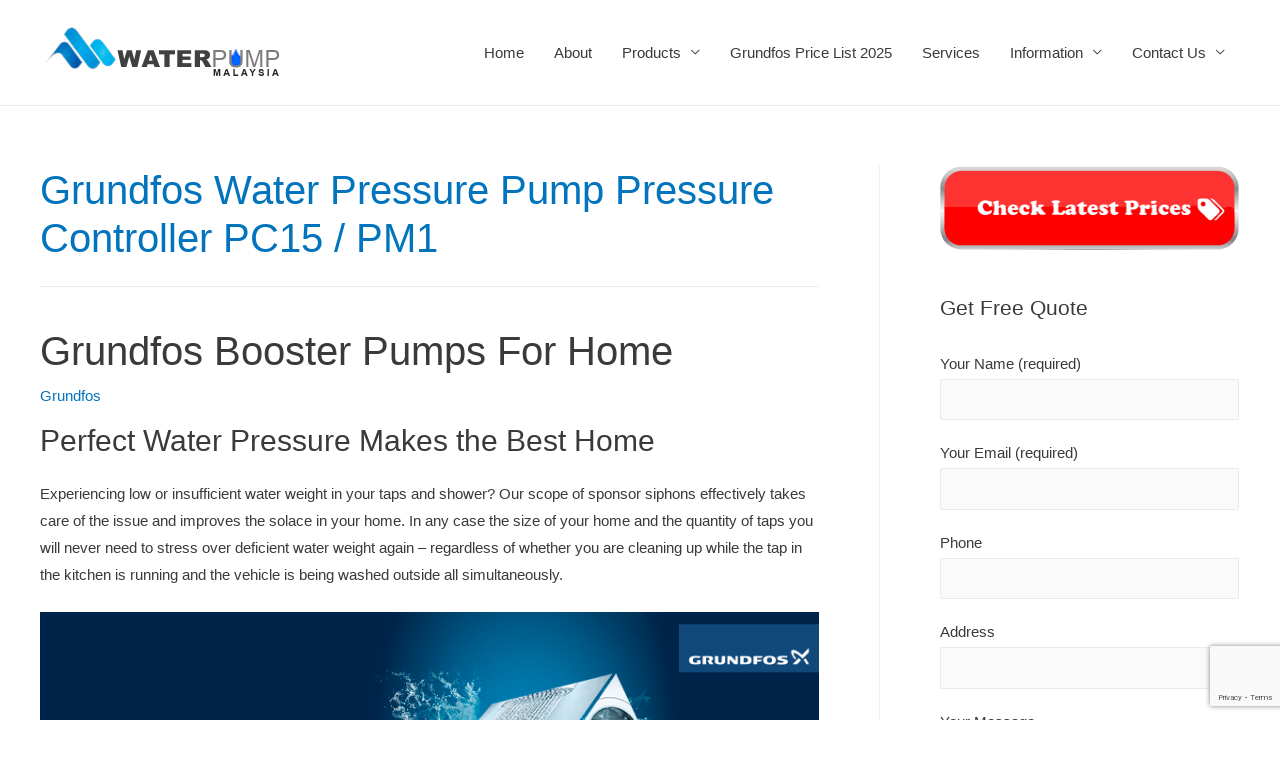

--- FILE ---
content_type: text/html; charset=UTF-8
request_url: https://www.waterpumpmalaysia.com.my/tag/grundfos-water-pressure-pump-pressure-controller-pc15-pm1/
body_size: 22303
content:
<!DOCTYPE html>
<html lang="en-US">
<head>
<meta charset="UTF-8">
<meta name="viewport" content="width=device-width, initial-scale=1">
<link rel="profile" href="https://gmpg.org/xfn/11">

    <style>
        #wpadminbar #wp-admin-bar-p404_free_top_button .ab-icon:before {
            content: "\f103";
            color: red;
            top: 2px;
        }
    </style>
<style>
#wpadminbar #wp-admin-bar-wccp_free_top_button .ab-icon:before {
	content: "\f160";
	color: #02CA02;
	top: 3px;
}
#wpadminbar #wp-admin-bar-wccp_free_top_button .ab-icon {
	transform: rotate(45deg);
}
</style>

	<!-- This site is optimized with the Yoast SEO plugin v15.3 - https://yoast.com/wordpress/plugins/seo/ -->
	<title>Grundfos Water Pressure Pump Pressure Controller PC15 / PM1 - Water Pump Malaysia</title>
	<meta name="robots" content="index, follow, max-snippet:-1, max-image-preview:large, max-video-preview:-1" />
	<link rel="canonical" href="https://www.waterpumpmalaysia.com.my/grundfos-water-pressure-pump-pressure-controller-pc15-pm1/" />
	<meta property="og:locale" content="en_US" />
	<meta property="og:type" content="article" />
	<meta property="og:title" content="Grundfos Water Pressure Pump Pressure Controller PC15 / PM1 - Water Pump Malaysia" />
	<meta property="og:url" content="https://www.waterpumpmalaysia.com.my/grundfos-water-pressure-pump-pressure-controller-pc15-pm1/" />
	<meta property="og:site_name" content="Water Pump Malaysia" />
	<meta name="twitter:card" content="summary_large_image" />
	<script type="application/ld+json" class="yoast-schema-graph">{"@context":"https://schema.org","@graph":[{"@type":"Organization","@id":"https://www.waterpumpmalaysia.com.my/#organization","name":"Grundfos Water Pump","url":"https://www.waterpumpmalaysia.com.my/","sameAs":[],"logo":{"@type":"ImageObject","@id":"https://www.waterpumpmalaysia.com.my/#logo","inLanguage":"en-US","url":"https://www.waterpumpmalaysia.com.my/wp-content/uploads/2019/03/WaterPumpMalaysiaLogoKL-PJ.png","width":500,"height":500,"caption":"Grundfos Water Pump"},"image":{"@id":"https://www.waterpumpmalaysia.com.my/#logo"}},{"@type":"WebSite","@id":"https://www.waterpumpmalaysia.com.my/#website","url":"https://www.waterpumpmalaysia.com.my/","name":"Water Pump Malaysia","description":"Water Pump Malaysia | Supply | Install | Distributor | BWS","publisher":{"@id":"https://www.waterpumpmalaysia.com.my/#organization"},"potentialAction":[{"@type":"SearchAction","target":"https://www.waterpumpmalaysia.com.my/?s={search_term_string}","query-input":"required name=search_term_string"}],"inLanguage":"en-US"},{"@type":"CollectionPage","@id":"https://www.waterpumpmalaysia.com.my/grundfos-water-pressure-pump-pressure-controller-pc15-pm1/#webpage","url":"https://www.waterpumpmalaysia.com.my/grundfos-water-pressure-pump-pressure-controller-pc15-pm1/","name":"Grundfos Water Pressure Pump Pressure Controller PC15 / PM1 - Water Pump Malaysia","isPartOf":{"@id":"https://www.waterpumpmalaysia.com.my/#website"},"inLanguage":"en-US","potentialAction":[{"@type":"ReadAction","target":["https://www.waterpumpmalaysia.com.my/grundfos-water-pressure-pump-pressure-controller-pc15-pm1/"]}]}]}</script>
	<!-- / Yoast SEO plugin. -->


<link rel='dns-prefetch' href='//www.google.com' />
<link rel='dns-prefetch' href='//s.w.org' />
<link rel="alternate" type="application/rss+xml" title="Water Pump Malaysia &raquo; Feed" href="https://www.waterpumpmalaysia.com.my/feed/" />
<link rel="alternate" type="application/rss+xml" title="Water Pump Malaysia &raquo; Grundfos Water Pressure Pump Pressure Controller PC15 / PM1 Tag Feed" href="https://www.waterpumpmalaysia.com.my/tag/grundfos-water-pressure-pump-pressure-controller-pc15-pm1/feed/" />
		<script type="f7999d26d9b8d804d6ac8ded-text/javascript">
			window._wpemojiSettings = {"baseUrl":"https:\/\/s.w.org\/images\/core\/emoji\/12.0.0-1\/72x72\/","ext":".png","svgUrl":"https:\/\/s.w.org\/images\/core\/emoji\/12.0.0-1\/svg\/","svgExt":".svg","source":{"concatemoji":"https:\/\/www.waterpumpmalaysia.com.my\/wp-includes\/js\/wp-emoji-release.min.js?ver=5.4.18"}};
			/*! This file is auto-generated */
			!function(e,a,t){var n,r,o,i=a.createElement("canvas"),p=i.getContext&&i.getContext("2d");function s(e,t){var a=String.fromCharCode;p.clearRect(0,0,i.width,i.height),p.fillText(a.apply(this,e),0,0);e=i.toDataURL();return p.clearRect(0,0,i.width,i.height),p.fillText(a.apply(this,t),0,0),e===i.toDataURL()}function c(e){var t=a.createElement("script");t.src=e,t.defer=t.type="text/javascript",a.getElementsByTagName("head")[0].appendChild(t)}for(o=Array("flag","emoji"),t.supports={everything:!0,everythingExceptFlag:!0},r=0;r<o.length;r++)t.supports[o[r]]=function(e){if(!p||!p.fillText)return!1;switch(p.textBaseline="top",p.font="600 32px Arial",e){case"flag":return s([127987,65039,8205,9895,65039],[127987,65039,8203,9895,65039])?!1:!s([55356,56826,55356,56819],[55356,56826,8203,55356,56819])&&!s([55356,57332,56128,56423,56128,56418,56128,56421,56128,56430,56128,56423,56128,56447],[55356,57332,8203,56128,56423,8203,56128,56418,8203,56128,56421,8203,56128,56430,8203,56128,56423,8203,56128,56447]);case"emoji":return!s([55357,56424,55356,57342,8205,55358,56605,8205,55357,56424,55356,57340],[55357,56424,55356,57342,8203,55358,56605,8203,55357,56424,55356,57340])}return!1}(o[r]),t.supports.everything=t.supports.everything&&t.supports[o[r]],"flag"!==o[r]&&(t.supports.everythingExceptFlag=t.supports.everythingExceptFlag&&t.supports[o[r]]);t.supports.everythingExceptFlag=t.supports.everythingExceptFlag&&!t.supports.flag,t.DOMReady=!1,t.readyCallback=function(){t.DOMReady=!0},t.supports.everything||(n=function(){t.readyCallback()},a.addEventListener?(a.addEventListener("DOMContentLoaded",n,!1),e.addEventListener("load",n,!1)):(e.attachEvent("onload",n),a.attachEvent("onreadystatechange",function(){"complete"===a.readyState&&t.readyCallback()})),(n=t.source||{}).concatemoji?c(n.concatemoji):n.wpemoji&&n.twemoji&&(c(n.twemoji),c(n.wpemoji)))}(window,document,window._wpemojiSettings);
		</script>
		<style>@media screen and (max-width: 650px) {body {padding-bottom:60px;}}</style><style>
img.wp-smiley,
img.emoji {
	display: inline !important;
	border: none !important;
	box-shadow: none !important;
	height: 1em !important;
	width: 1em !important;
	margin: 0 .07em !important;
	vertical-align: -0.1em !important;
	background: none !important;
	padding: 0 !important;
}
</style>
	<link rel='stylesheet' id='astra-theme-css-css'  href='https://www.waterpumpmalaysia.com.my/wp-content/themes/astra/assets/css/minified/style.min.css?ver=2.4.5' media='all' />
<style id='astra-theme-css-inline-css'>
html{font-size:93.75%;}a,.page-title{color:#0274be;}a:hover,a:focus{color:#3a3a3a;}body,button,input,select,textarea,.ast-button,.ast-custom-button{font-family:-apple-system,BlinkMacSystemFont,Segoe UI,Roboto,Oxygen-Sans,Ubuntu,Cantarell,Helvetica Neue,sans-serif;font-weight:inherit;font-size:15px;font-size:1rem;}blockquote{color:#000000;}.site-title{font-size:35px;font-size:2.3333333333333rem;}header .site-logo-img .custom-logo-link img{max-width:250px;}.astra-logo-svg{width:250px;}.ast-archive-description .ast-archive-title{font-size:40px;font-size:2.6666666666667rem;}.site-header .site-description{font-size:15px;font-size:1rem;}.entry-title{font-size:40px;font-size:2.6666666666667rem;}.comment-reply-title{font-size:24px;font-size:1.6rem;}.ast-comment-list #cancel-comment-reply-link{font-size:15px;font-size:1rem;}h1,.entry-content h1{font-size:40px;font-size:2.6666666666667rem;}h2,.entry-content h2{font-size:30px;font-size:2rem;}h3,.entry-content h3{font-size:25px;font-size:1.6666666666667rem;}h4,.entry-content h4{font-size:20px;font-size:1.3333333333333rem;}h5,.entry-content h5{font-size:18px;font-size:1.2rem;}h6,.entry-content h6{font-size:15px;font-size:1rem;}.ast-single-post .entry-title,.page-title{font-size:30px;font-size:2rem;}#secondary,#secondary button,#secondary input,#secondary select,#secondary textarea{font-size:15px;font-size:1rem;}::selection{background-color:#0274be;color:#ffffff;}body,h1,.entry-title a,.entry-content h1,h2,.entry-content h2,h3,.entry-content h3,h4,.entry-content h4,h5,.entry-content h5,h6,.entry-content h6,.wc-block-grid__product-title{color:#3a3a3a;}.tagcloud a:hover,.tagcloud a:focus,.tagcloud a.current-item{color:#ffffff;border-color:#0274be;background-color:#0274be;}.main-header-menu a,.ast-header-custom-item a{color:#3a3a3a;}.main-header-menu li:hover > a,.main-header-menu li:hover > .ast-menu-toggle,.main-header-menu .ast-masthead-custom-menu-items a:hover,.main-header-menu li.focus > a,.main-header-menu li.focus > .ast-menu-toggle,.main-header-menu .current-menu-item > a,.main-header-menu .current-menu-ancestor > a,.main-header-menu .current_page_item > a,.main-header-menu .current-menu-item > .ast-menu-toggle,.main-header-menu .current-menu-ancestor > .ast-menu-toggle,.main-header-menu .current_page_item > .ast-menu-toggle{color:#0274be;}input:focus,input[type="text"]:focus,input[type="email"]:focus,input[type="url"]:focus,input[type="password"]:focus,input[type="reset"]:focus,input[type="search"]:focus,textarea:focus{border-color:#0274be;}input[type="radio"]:checked,input[type=reset],input[type="checkbox"]:checked,input[type="checkbox"]:hover:checked,input[type="checkbox"]:focus:checked,input[type=range]::-webkit-slider-thumb{border-color:#0274be;background-color:#0274be;box-shadow:none;}.site-footer a:hover + .post-count,.site-footer a:focus + .post-count{background:#0274be;border-color:#0274be;}.footer-adv .footer-adv-overlay{border-top-style:solid;border-top-color:#7a7a7a;}.ast-comment-meta{line-height:1.666666667;font-size:12px;font-size:0.8rem;}.single .nav-links .nav-previous,.single .nav-links .nav-next,.single .ast-author-details .author-title,.ast-comment-meta{color:#0274be;}.entry-meta,.entry-meta *{line-height:1.45;color:#0274be;}.entry-meta a:hover,.entry-meta a:hover *,.entry-meta a:focus,.entry-meta a:focus *{color:#3a3a3a;}.ast-404-layout-1 .ast-404-text{font-size:200px;font-size:13.333333333333rem;}.widget-title{font-size:21px;font-size:1.4rem;color:#3a3a3a;}#cat option,.secondary .calendar_wrap thead a,.secondary .calendar_wrap thead a:visited{color:#0274be;}.secondary .calendar_wrap #today,.ast-progress-val span{background:#0274be;}.secondary a:hover + .post-count,.secondary a:focus + .post-count{background:#0274be;border-color:#0274be;}.calendar_wrap #today > a{color:#ffffff;}.ast-pagination a,.page-links .page-link,.single .post-navigation a{color:#0274be;}.ast-pagination a:hover,.ast-pagination a:focus,.ast-pagination > span:hover:not(.dots),.ast-pagination > span.current,.page-links > .page-link,.page-links .page-link:hover,.post-navigation a:hover{color:#3a3a3a;}.ast-header-break-point .ast-mobile-menu-buttons-minimal.menu-toggle{background:transparent;color:#0274be;}.ast-header-break-point .ast-mobile-menu-buttons-outline.menu-toggle{background:transparent;border:1px solid #0274be;color:#0274be;}.ast-header-break-point .ast-mobile-menu-buttons-fill.menu-toggle{background:#0274be;}@media (max-width:782px){.entry-content .wp-block-columns .wp-block-column{margin-left:0px;}}@media (max-width:768px){#secondary.secondary{padding-top:0;}.ast-separate-container .ast-article-post,.ast-separate-container .ast-article-single{padding:1.5em 2.14em;}.ast-separate-container #primary,.ast-separate-container #secondary{padding:1.5em 0;}.ast-separate-container.ast-right-sidebar #secondary{padding-left:1em;padding-right:1em;}.ast-separate-container.ast-two-container #secondary{padding-left:0;padding-right:0;}.ast-page-builder-template .entry-header #secondary{margin-top:1.5em;}.ast-page-builder-template #secondary{margin-top:1.5em;}#primary,#secondary{padding:1.5em 0;margin:0;}.ast-left-sidebar #content > .ast-container{display:flex;flex-direction:column-reverse;width:100%;}.ast-author-box img.avatar{margin:20px 0 0 0;}.ast-pagination{padding-top:1.5em;text-align:center;}.ast-pagination .next.page-numbers{display:inherit;float:none;}}@media (max-width:768px){.ast-page-builder-template.ast-left-sidebar #secondary{padding-right:20px;}.ast-page-builder-template.ast-right-sidebar #secondary{padding-left:20px;}.ast-right-sidebar #primary{padding-right:0;}.ast-right-sidebar #secondary{padding-left:0;}.ast-left-sidebar #primary{padding-left:0;}.ast-left-sidebar #secondary{padding-right:0;}.ast-pagination .prev.page-numbers{padding-left:.5em;}.ast-pagination .next.page-numbers{padding-right:.5em;}}@media (min-width:769px){.ast-separate-container.ast-right-sidebar #primary,.ast-separate-container.ast-left-sidebar #primary{border:0;}.ast-separate-container.ast-right-sidebar #secondary,.ast-separate-container.ast-left-sidebar #secondary{border:0;margin-left:auto;margin-right:auto;}.ast-separate-container.ast-two-container #secondary .widget:last-child{margin-bottom:0;}.ast-separate-container .ast-comment-list li .comment-respond{padding-left:2.66666em;padding-right:2.66666em;}.ast-author-box{-js-display:flex;display:flex;}.ast-author-bio{flex:1;}.error404.ast-separate-container #primary,.search-no-results.ast-separate-container #primary{margin-bottom:4em;}}@media (min-width:769px){.ast-right-sidebar #primary{border-right:1px solid #eee;}.ast-right-sidebar #secondary{border-left:1px solid #eee;margin-left:-1px;}.ast-left-sidebar #primary{border-left:1px solid #eee;}.ast-left-sidebar #secondary{border-right:1px solid #eee;margin-right:-1px;}.ast-separate-container.ast-two-container.ast-right-sidebar #secondary{padding-left:30px;padding-right:0;}.ast-separate-container.ast-two-container.ast-left-sidebar #secondary{padding-right:30px;padding-left:0;}}.menu-toggle,button,.ast-button,.ast-custom-button,.button,input#submit,input[type="button"],input[type="submit"],input[type="reset"]{color:#ffffff;border-color:#0274be;background-color:#0274be;border-radius:2px;padding-top:10px;padding-right:40px;padding-bottom:10px;padding-left:40px;font-family:inherit;font-weight:inherit;}button:focus,.menu-toggle:hover,button:hover,.ast-button:hover,.button:hover,input[type=reset]:hover,input[type=reset]:focus,input#submit:hover,input#submit:focus,input[type="button"]:hover,input[type="button"]:focus,input[type="submit"]:hover,input[type="submit"]:focus{color:#ffffff;background-color:#3a3a3a;border-color:#3a3a3a;}@media (min-width:768px){.ast-container{max-width:100%;}}@media (min-width:544px){.ast-container{max-width:100%;}}@media (max-width:544px){.ast-separate-container .ast-article-post,.ast-separate-container .ast-article-single{padding:1.5em 1em;}.ast-separate-container #content .ast-container{padding-left:0.54em;padding-right:0.54em;}.ast-separate-container #secondary{padding-top:0;}.ast-separate-container.ast-two-container #secondary .widget{margin-bottom:1.5em;padding-left:1em;padding-right:1em;}.ast-separate-container .comments-count-wrapper{padding:1.5em 1em;}.ast-separate-container .ast-comment-list li.depth-1{padding:1.5em 1em;margin-bottom:1.5em;}.ast-separate-container .ast-comment-list .bypostauthor{padding:.5em;}.ast-separate-container .ast-archive-description{padding:1.5em 1em;}.ast-search-menu-icon.ast-dropdown-active .search-field{width:170px;}}@media (max-width:544px){.ast-comment-list .children{margin-left:0.66666em;}.ast-separate-container .ast-comment-list .bypostauthor li{padding:0 0 0 .5em;}}@media (max-width:768px){.ast-mobile-header-stack .main-header-bar .ast-search-menu-icon{display:inline-block;}.ast-header-break-point.ast-header-custom-item-outside .ast-mobile-header-stack .main-header-bar .ast-search-icon{margin:0;}.ast-comment-avatar-wrap img{max-width:2.5em;}.comments-area{margin-top:1.5em;}.ast-separate-container .comments-count-wrapper{padding:2em 2.14em;}.ast-separate-container .ast-comment-list li.depth-1{padding:1.5em 2.14em;}.ast-separate-container .comment-respond{padding:2em 2.14em;}}@media (max-width:768px){.ast-header-break-point .main-header-bar .ast-search-menu-icon.slide-search .search-form{right:0;}.ast-header-break-point .ast-mobile-header-stack .main-header-bar .ast-search-menu-icon.slide-search .search-form{right:-1em;}.ast-comment-avatar-wrap{margin-right:0.5em;}}@media (max-width:544px){.ast-separate-container .comment-respond{padding:1.5em 1em;}}@media (min-width:545px){.ast-page-builder-template .comments-area,.single.ast-page-builder-template .entry-header,.single.ast-page-builder-template .post-navigation{max-width:1240px;margin-left:auto;margin-right:auto;}}@media (max-width:768px){.ast-archive-description .ast-archive-title{font-size:40px;}.entry-title{font-size:30px;}h1,.entry-content h1{font-size:30px;}h2,.entry-content h2{font-size:25px;}h3,.entry-content h3{font-size:20px;}.ast-single-post .entry-title,.page-title{font-size:30px;}}@media (max-width:544px){.ast-archive-description .ast-archive-title{font-size:40px;}.entry-title{font-size:30px;}h1,.entry-content h1{font-size:30px;}h2,.entry-content h2{font-size:25px;}h3,.entry-content h3{font-size:20px;}.ast-single-post .entry-title,.page-title{font-size:30px;}}@media (max-width:768px){html{font-size:85.5%;}}@media (max-width:544px){html{font-size:85.5%;}}@media (min-width:769px){.ast-container{max-width:1240px;}}@font-face {font-family: "Astra";src: url(https://www.waterpumpmalaysia.com.my/wp-content/themes/astra/assets/fonts/astra.woff) format("woff"),url(https://www.waterpumpmalaysia.com.my/wp-content/themes/astra/assets/fonts/astra.ttf) format("truetype"),url(https://www.waterpumpmalaysia.com.my/wp-content/themes/astra/assets/fonts/astra.svg#astra) format("svg");font-weight: normal;font-style: normal;font-display: fallback;}@media (max-width:921px) {.main-header-bar .main-header-bar-navigation{display:none;}}.ast-desktop .main-header-menu.submenu-with-border .sub-menu,.ast-desktop .main-header-menu.submenu-with-border .children,.ast-desktop .main-header-menu.submenu-with-border .astra-full-megamenu-wrapper{border-color:#0274be;}.ast-desktop .main-header-menu.submenu-with-border .sub-menu,.ast-desktop .main-header-menu.submenu-with-border .children{border-top-width:2px;border-right-width:0px;border-left-width:0px;border-bottom-width:0px;border-style:solid;}.ast-desktop .main-header-menu.submenu-with-border .sub-menu .sub-menu,.ast-desktop .main-header-menu.submenu-with-border .children .children{top:-2px;}.ast-desktop .main-header-menu.submenu-with-border .sub-menu a,.ast-desktop .main-header-menu.submenu-with-border .children a{border-bottom-width:0px;border-style:solid;border-color:#eaeaea;}@media (min-width:769px){.main-header-menu .sub-menu li.ast-left-align-sub-menu:hover > ul,.main-header-menu .sub-menu li.ast-left-align-sub-menu.focus > ul{margin-left:-0px;}}.ast-small-footer{border-top-style:solid;border-top-width:1px;border-top-color:#7a7a7a;}.ast-small-footer-wrap{text-align:center;}@media (max-width:920px){.ast-404-layout-1 .ast-404-text{font-size:100px;font-size:6.6666666666667rem;}}.ast-breadcrumbs .trail-browse,.ast-breadcrumbs .trail-items,.ast-breadcrumbs .trail-items li{display:inline-block;margin:0;padding:0;border:none;background:inherit;text-indent:0;}.ast-breadcrumbs .trail-browse{font-size:inherit;font-style:inherit;font-weight:inherit;color:inherit;}.ast-breadcrumbs .trail-items{list-style:none;}.trail-items li::after{padding:0 0.3em;content:"\00bb";}.trail-items li:last-of-type::after{display:none;}.ast-header-break-point .main-header-bar{border-bottom-width:1px;}@media (min-width:769px){.main-header-bar{border-bottom-width:1px;}}@media (min-width:769px){#primary{width:70%;}#secondary{width:30%;}}.ast-safari-browser-less-than-11 .main-header-menu .menu-item, .ast-safari-browser-less-than-11 .main-header-bar .ast-masthead-custom-menu-items{display:block;}.main-header-menu .menu-item, .main-header-bar .ast-masthead-custom-menu-items{-js-display:flex;display:flex;-webkit-box-pack:center;-webkit-justify-content:center;-moz-box-pack:center;-ms-flex-pack:center;justify-content:center;-webkit-box-orient:vertical;-webkit-box-direction:normal;-webkit-flex-direction:column;-moz-box-orient:vertical;-moz-box-direction:normal;-ms-flex-direction:column;flex-direction:column;}.main-header-menu > .menu-item > a{height:100%;-webkit-box-align:center;-webkit-align-items:center;-moz-box-align:center;-ms-flex-align:center;align-items:center;-js-display:flex;display:flex;}.ast-primary-menu-disabled .main-header-bar .ast-masthead-custom-menu-items{flex:unset;}.header-main-layout-1 .ast-flex.main-header-container, .header-main-layout-3 .ast-flex.main-header-container{-webkit-align-content:center;-ms-flex-line-pack:center;align-content:center;-webkit-box-align:center;-webkit-align-items:center;-moz-box-align:center;-ms-flex-align:center;align-items:center;}
</style>
<link rel='stylesheet' id='astra-menu-animation-css'  href='https://www.waterpumpmalaysia.com.my/wp-content/themes/astra/assets/css/minified/menu-animation.min.css?ver=2.4.5' media='all' />
<link rel='stylesheet' id='wp-block-library-css'  href='https://www.waterpumpmalaysia.com.my/wp-includes/css/dist/block-library/style.min.css?ver=5.4.18' media='all' />
<link rel='stylesheet' id='wc-block-vendors-style-css'  href='https://www.waterpumpmalaysia.com.my/wp-content/plugins/woocommerce/packages/woocommerce-blocks/build/vendors-style.css?ver=4.4.3' media='all' />
<link rel='stylesheet' id='wc-block-style-css'  href='https://www.waterpumpmalaysia.com.my/wp-content/plugins/woocommerce/packages/woocommerce-blocks/build/style.css?ver=4.4.3' media='all' />
<link rel='stylesheet' id='ccw_main_css-css'  href='https://www.waterpumpmalaysia.com.my/wp-content/plugins/click-to-chat-for-whatsapp/prev/assets/css/mainstyles.css?ver=4.19' media='all' />
<link rel='stylesheet' id='contact-form-7-css'  href='https://www.waterpumpmalaysia.com.my/wp-content/plugins/contact-form-7/includes/css/styles.css?ver=5.3.2' media='all' />
<link rel='stylesheet' id='astra-contact-form-7-css'  href='https://www.waterpumpmalaysia.com.my/wp-content/themes/astra/assets/css/minified/compatibility/contact-form-7.min.css?ver=2.4.5' media='all' />
<link rel='stylesheet' id='woocommerce-layout-css'  href='https://www.waterpumpmalaysia.com.my/wp-content/themes/astra/assets/css/minified/compatibility/woocommerce/woocommerce-layout.min.css?ver=2.4.5' media='all' />
<link rel='stylesheet' id='woocommerce-smallscreen-css'  href='https://www.waterpumpmalaysia.com.my/wp-content/themes/astra/assets/css/minified/compatibility/woocommerce/woocommerce-smallscreen.min.css?ver=2.4.5' media='only screen and (max-width: 768px)' />
<link rel='stylesheet' id='woocommerce-general-css'  href='https://www.waterpumpmalaysia.com.my/wp-content/themes/astra/assets/css/minified/compatibility/woocommerce/woocommerce.min.css?ver=2.4.5' media='all' />
<style id='woocommerce-general-inline-css'>
.woocommerce span.onsale, .wc-block-grid__product .wc-block-grid__product-onsale{background-color:#0274be;color:#ffffff;}.woocommerce a.button, .woocommerce button.button, .woocommerce .woocommerce-message a.button, .woocommerce #respond input#submit.alt, .woocommerce a.button.alt, .woocommerce button.button.alt, .woocommerce input.button.alt, .woocommerce input.button,.woocommerce input.button:disabled, .woocommerce input.button:disabled[disabled], .woocommerce input.button:disabled:hover, .woocommerce input.button:disabled[disabled]:hover, .woocommerce #respond input#submit, .woocommerce button.button.alt.disabled, .wc-block-grid__products .wc-block-grid__product .wp-block-button__link, .wc-block-grid__product-onsale{color:#ffffff;border-color:#0274be;background-color:#0274be;}.woocommerce a.button:hover, .woocommerce button.button:hover, .woocommerce .woocommerce-message a.button:hover,.woocommerce #respond input#submit:hover,.woocommerce #respond input#submit.alt:hover, .woocommerce a.button.alt:hover, .woocommerce button.button.alt:hover, .woocommerce input.button.alt:hover, .woocommerce input.button:hover, .woocommerce button.button.alt.disabled:hover, .wc-block-grid__products .wc-block-grid__product .wp-block-button__link:hover{color:#ffffff;border-color:#3a3a3a;background-color:#3a3a3a;}.woocommerce-message, .woocommerce-info{border-top-color:#0274be;}.woocommerce-message::before,.woocommerce-info::before{color:#0274be;}.woocommerce ul.products li.product .price, .woocommerce div.product p.price, .woocommerce div.product span.price, .widget_layered_nav_filters ul li.chosen a, .woocommerce-page ul.products li.product .ast-woo-product-category, .wc-layered-nav-rating a{color:#3a3a3a;}.woocommerce nav.woocommerce-pagination ul,.woocommerce nav.woocommerce-pagination ul li{border-color:#0274be;}.woocommerce nav.woocommerce-pagination ul li a:focus, .woocommerce nav.woocommerce-pagination ul li a:hover, .woocommerce nav.woocommerce-pagination ul li span.current{background:#0274be;color:#ffffff;}.woocommerce-MyAccount-navigation-link.is-active a{color:#3a3a3a;}.woocommerce .widget_price_filter .ui-slider .ui-slider-range, .woocommerce .widget_price_filter .ui-slider .ui-slider-handle{background-color:#0274be;}.woocommerce a.button, .woocommerce button.button, .woocommerce .woocommerce-message a.button, .woocommerce #respond input#submit.alt, .woocommerce a.button.alt, .woocommerce button.button.alt, .woocommerce input.button.alt, .woocommerce input.button,.woocommerce-cart table.cart td.actions .button, .woocommerce form.checkout_coupon .button, .woocommerce #respond input#submit, .wc-block-grid__products .wc-block-grid__product .wp-block-button__link{border-radius:2px;padding-top:10px;padding-right:40px;padding-bottom:10px;padding-left:40px;}.woocommerce .star-rating, .woocommerce .comment-form-rating .stars a, .woocommerce .star-rating::before{color:#0274be;}.woocommerce div.product .woocommerce-tabs ul.tabs li.active:before{background:#0274be;}.ast-site-header-cart a{color:#3a3a3a;}.ast-site-header-cart a:focus, .ast-site-header-cart a:hover, .ast-site-header-cart .current-menu-item a{color:#0274be;}.ast-cart-menu-wrap .count, .ast-cart-menu-wrap .count:after{border-color:#0274be;color:#0274be;}.ast-cart-menu-wrap:hover .count{color:#ffffff;background-color:#0274be;}.ast-site-header-cart .widget_shopping_cart .total .woocommerce-Price-amount{color:#0274be;}.woocommerce a.remove:hover, .ast-woocommerce-cart-menu .main-header-menu .woocommerce-custom-menu-item li:hover > a.remove:hover{color:#0274be;border-color:#0274be;background-color:#ffffff;}.ast-site-header-cart .widget_shopping_cart .buttons .button.checkout, .woocommerce .widget_shopping_cart .woocommerce-mini-cart__buttons .checkout.wc-forward{color:#ffffff;border-color:#3a3a3a;background-color:#3a3a3a;}.site-header .ast-site-header-cart-data .button.wc-forward, .site-header .ast-site-header-cart-data .button.wc-forward:hover{color:#ffffff;}.below-header-user-select .ast-site-header-cart .widget, .ast-above-header-section .ast-site-header-cart .widget a, .below-header-user-select .ast-site-header-cart .widget_shopping_cart a{color:#3a3a3a;}.below-header-user-select .ast-site-header-cart .widget_shopping_cart a:hover, .ast-above-header-section .ast-site-header-cart .widget_shopping_cart a:hover, .below-header-user-select .ast-site-header-cart .widget_shopping_cart a.remove:hover, .ast-above-header-section .ast-site-header-cart .widget_shopping_cart a.remove:hover{color:#0274be;}@media (min-width:545px) and (max-width:768px){.woocommerce.tablet-columns-6 ul.products li.product, .woocommerce-page.tablet-columns-6 ul.products li.product{width:calc(16.66% - 16.66px);}.woocommerce.tablet-columns-5 ul.products li.product, .woocommerce-page.tablet-columns-5 ul.products li.product{width:calc(20% - 16px);}.woocommerce.tablet-columns-4 ul.products li.product, .woocommerce-page.tablet-columns-4 ul.products li.product{width:calc(25% - 15px);}.woocommerce.tablet-columns-3 ul.products li.product, .woocommerce-page.tablet-columns-3 ul.products li.product{width:calc(33.33% - 14px);}.woocommerce.tablet-columns-2 ul.products li.product, .woocommerce-page.tablet-columns-2 ul.products li.product{width:calc(50% - 10px);}.woocommerce.tablet-columns-1 ul.products li.product, .woocommerce-page.tablet-columns-1 ul.products li.product{width:100%;}.woocommerce div.product .related.products ul.products li.product{width:calc(33.33% - 14px);}}@media (min-width:545px) and (max-width:768px){.woocommerce[class*="columns-"].columns-3 > ul.products li.product, .woocommerce[class*="columns-"].columns-4 > ul.products li.product, .woocommerce[class*="columns-"].columns-5 > ul.products li.product, .woocommerce[class*="columns-"].columns-6 > ul.products li.product{width:calc(33.33% - 14px);margin-right:20px;}.woocommerce[class*="columns-"].columns-3 > ul.products li.product:nth-child(3n), .woocommerce[class*="columns-"].columns-4 > ul.products li.product:nth-child(3n), .woocommerce[class*="columns-"].columns-5 > ul.products li.product:nth-child(3n), .woocommerce[class*="columns-"].columns-6 > ul.products li.product:nth-child(3n){margin-right:0;clear:right;}.woocommerce[class*="columns-"].columns-3 > ul.products li.product:nth-child(3n+1), .woocommerce[class*="columns-"].columns-4 > ul.products li.product:nth-child(3n+1), .woocommerce[class*="columns-"].columns-5 > ul.products li.product:nth-child(3n+1), .woocommerce[class*="columns-"].columns-6 > ul.products li.product:nth-child(3n+1){clear:left;}.woocommerce[class*="columns-"] ul.products li.product:nth-child(n), .woocommerce-page[class*="columns-"] ul.products li.product:nth-child(n){margin-right:20px;clear:none;}.woocommerce.tablet-columns-2 ul.products li.product:nth-child(2n), .woocommerce-page.tablet-columns-2 ul.products li.product:nth-child(2n), .woocommerce.tablet-columns-3 ul.products li.product:nth-child(3n), .woocommerce-page.tablet-columns-3 ul.products li.product:nth-child(3n), .woocommerce.tablet-columns-4 ul.products li.product:nth-child(4n), .woocommerce-page.tablet-columns-4 ul.products li.product:nth-child(4n), .woocommerce.tablet-columns-5 ul.products li.product:nth-child(5n), .woocommerce-page.tablet-columns-5 ul.products li.product:nth-child(5n), .woocommerce.tablet-columns-6 ul.products li.product:nth-child(6n), .woocommerce-page.tablet-columns-6 ul.products li.product:nth-child(6n){margin-right:0;clear:right;}.woocommerce.tablet-columns-2 ul.products li.product:nth-child(2n+1), .woocommerce-page.tablet-columns-2 ul.products li.product:nth-child(2n+1), .woocommerce.tablet-columns-3 ul.products li.product:nth-child(3n+1), .woocommerce-page.tablet-columns-3 ul.products li.product:nth-child(3n+1), .woocommerce.tablet-columns-4 ul.products li.product:nth-child(4n+1), .woocommerce-page.tablet-columns-4 ul.products li.product:nth-child(4n+1), .woocommerce.tablet-columns-5 ul.products li.product:nth-child(5n+1), .woocommerce-page.tablet-columns-5 ul.products li.product:nth-child(5n+1), .woocommerce.tablet-columns-6 ul.products li.product:nth-child(6n+1), .woocommerce-page.tablet-columns-6 ul.products li.product:nth-child(6n+1){clear:left;}.woocommerce div.product .related.products ul.products li.product:nth-child(3n){margin-right:0;clear:right;}.woocommerce div.product .related.products ul.products li.product:nth-child(3n+1){clear:left;}}@media (min-width:769px){.woocommerce #reviews #comments{width:55%;float:left;}.woocommerce #reviews #review_form_wrapper{width:45%;float:right;padding-left:2em;}.woocommerce form.checkout_coupon{width:50%;}}@media (max-width:768px){.ast-header-break-point.ast-woocommerce-cart-menu .header-main-layout-1.ast-mobile-header-stack.ast-no-menu-items .ast-site-header-cart, .ast-header-break-point.ast-woocommerce-cart-menu .header-main-layout-3.ast-mobile-header-stack.ast-no-menu-items .ast-site-header-cart{padding-right:0;padding-left:0;}.ast-header-break-point.ast-woocommerce-cart-menu .header-main-layout-1.ast-mobile-header-stack .main-header-bar{text-align:center;}.ast-header-break-point.ast-woocommerce-cart-menu .header-main-layout-1.ast-mobile-header-stack .ast-site-header-cart, .ast-header-break-point.ast-woocommerce-cart-menu .header-main-layout-1.ast-mobile-header-stack .ast-mobile-menu-buttons{display:inline-block;}.ast-header-break-point.ast-woocommerce-cart-menu .header-main-layout-2.ast-mobile-header-inline .site-branding{flex:auto;}.ast-header-break-point.ast-woocommerce-cart-menu .header-main-layout-3.ast-mobile-header-stack .site-branding{flex:0 0 100%;}.ast-header-break-point.ast-woocommerce-cart-menu .header-main-layout-3.ast-mobile-header-stack .main-header-container{display:flex;justify-content:center;}.woocommerce-cart .woocommerce-shipping-calculator .button{width:100%;}.woocommerce div.product div.images, .woocommerce div.product div.summary, .woocommerce #content div.product div.images, .woocommerce #content div.product div.summary, .woocommerce-page div.product div.images, .woocommerce-page div.product div.summary, .woocommerce-page #content div.product div.images, .woocommerce-page #content div.product div.summary{float:none;width:100%;}.woocommerce-cart table.cart td.actions .ast-return-to-shop{display:block;text-align:center;margin-top:1em;}}@media (max-width:544px){.ast-separate-container .ast-woocommerce-container{padding:.54em 1em 1.33333em;}.woocommerce-message, .woocommerce-error, .woocommerce-info{display:flex;flex-wrap:wrap;}.woocommerce-message a.button, .woocommerce-error a.button, .woocommerce-info a.button{order:1;margin-top:.5em;}.woocommerce.mobile-columns-6 ul.products li.product, .woocommerce-page.mobile-columns-6 ul.products li.product{width:calc(16.66% - 16.66px);}.woocommerce.mobile-columns-5 ul.products li.product, .woocommerce-page.mobile-columns-5 ul.products li.product{width:calc(20% - 16px);}.woocommerce.mobile-columns-4 ul.products li.product, .woocommerce-page.mobile-columns-4 ul.products li.product{width:calc(25% - 15px);}.woocommerce.mobile-columns-3 ul.products li.product, .woocommerce-page.mobile-columns-3 ul.products li.product{width:calc(33.33% - 14px);}.woocommerce.mobile-columns-2 ul.products li.product, .woocommerce-page.mobile-columns-2 ul.products li.product{width:calc(50% - 10px);}.woocommerce.mobile-columns-1 ul.products li.product, .woocommerce-page.mobile-columns-1 ul.products li.product{width:100%;}.woocommerce .woocommerce-ordering, .woocommerce-page .woocommerce-ordering{float:none;margin-bottom:2em;width:100%;}.woocommerce ul.products a.button, .woocommerce-page ul.products a.button{padding:0.5em 0.75em;}.woocommerce div.product .related.products ul.products li.product{width:calc(50% - 10px);}.woocommerce table.cart td.actions .button, .woocommerce #content table.cart td.actions .button, .woocommerce-page table.cart td.actions .button, .woocommerce-page #content table.cart td.actions .button{padding-left:1em;padding-right:1em;}.woocommerce #content table.cart .button, .woocommerce-page #content table.cart .button{width:100%;}.woocommerce #content table.cart .product-thumbnail, .woocommerce-page #content table.cart .product-thumbnail{display:block;text-align:center !important;}.woocommerce #content table.cart .product-thumbnail::before, .woocommerce-page #content table.cart .product-thumbnail::before{display:none;}.woocommerce #content table.cart td.actions .coupon, .woocommerce-page #content table.cart td.actions .coupon{float:none;}.woocommerce #content table.cart td.actions .coupon .button, .woocommerce-page #content table.cart td.actions .coupon .button{flex:1;}.woocommerce #content div.product .woocommerce-tabs ul.tabs li a, .woocommerce-page #content div.product .woocommerce-tabs ul.tabs li a{display:block;}}@media (max-width:544px){.woocommerce[class*="columns-"].columns-3 > ul.products li.product, .woocommerce[class*="columns-"].columns-4 > ul.products li.product, .woocommerce[class*="columns-"].columns-5 > ul.products li.product, .woocommerce[class*="columns-"].columns-6 > ul.products li.product{width:calc(50% - 10px);margin-right:20px;}.woocommerce-page[class*=columns-] ul.products li.product:nth-child(n), .woocommerce[class*=columns-] ul.products li.product:nth-child(n){margin-right:20px;clear:none;}.woocommerce-page[class*=columns-].columns-3>ul.products li.product:nth-child(2n), .woocommerce-page[class*=columns-].columns-4>ul.products li.product:nth-child(2n), .woocommerce-page[class*=columns-].columns-5>ul.products li.product:nth-child(2n), .woocommerce-page[class*=columns-].columns-6>ul.products li.product:nth-child(2n), .woocommerce[class*=columns-].columns-3>ul.products li.product:nth-child(2n), .woocommerce[class*=columns-].columns-4>ul.products li.product:nth-child(2n), .woocommerce[class*=columns-].columns-5>ul.products li.product:nth-child(2n), .woocommerce[class*=columns-].columns-6>ul.products li.product:nth-child(2n){margin-right:0;clear:right;}.woocommerce[class*="columns-"].columns-3 > ul.products li.product:nth-child(2n+1), .woocommerce[class*="columns-"].columns-4 > ul.products li.product:nth-child(2n+1), .woocommerce[class*="columns-"].columns-5 > ul.products li.product:nth-child(2n+1), .woocommerce[class*="columns-"].columns-6 > ul.products li.product:nth-child(2n+1){clear:left;}.woocommerce[class*="columns-"] ul.products li.product:nth-child(n), .woocommerce-page[class*="columns-"] ul.products li.product:nth-child(n){margin-right:20px;clear:none;}.woocommerce.mobile-columns-6 ul.products li.product:nth-child(6n), .woocommerce-page.mobile-columns-6 ul.products li.product:nth-child(6n), .woocommerce.mobile-columns-5 ul.products li.product:nth-child(5n), .woocommerce-page.mobile-columns-5 ul.products li.product:nth-child(5n), .woocommerce.mobile-columns-4 ul.products li.product:nth-child(4n), .woocommerce-page.mobile-columns-4 ul.products li.product:nth-child(4n), .woocommerce.mobile-columns-3 ul.products li.product:nth-child(3n), .woocommerce-page.mobile-columns-3 ul.products li.product:nth-child(3n), .woocommerce.mobile-columns-2 ul.products li.product:nth-child(2n), .woocommerce-page.mobile-columns-2 ul.products li.product:nth-child(2n), .woocommerce div.product .related.products ul.products li.product:nth-child(2n){margin-right:0;clear:right;}.woocommerce.mobile-columns-6 ul.products li.product:nth-child(6n+1), .woocommerce-page.mobile-columns-6 ul.products li.product:nth-child(6n+1), .woocommerce.mobile-columns-5 ul.products li.product:nth-child(5n+1), .woocommerce-page.mobile-columns-5 ul.products li.product:nth-child(5n+1), .woocommerce.mobile-columns-4 ul.products li.product:nth-child(4n+1), .woocommerce-page.mobile-columns-4 ul.products li.product:nth-child(4n+1), .woocommerce.mobile-columns-3 ul.products li.product:nth-child(3n+1), .woocommerce-page.mobile-columns-3 ul.products li.product:nth-child(3n+1), .woocommerce.mobile-columns-2 ul.products li.product:nth-child(2n+1), .woocommerce-page.mobile-columns-2 ul.products li.product:nth-child(2n+1), .woocommerce div.product .related.products ul.products li.product:nth-child(2n+1){clear:left;}.woocommerce ul.products a.button.loading::after, .woocommerce-page ul.products a.button.loading::after{display:inline-block;margin-left:5px;position:initial;}.woocommerce.mobile-columns-1 ul.products li.product:nth-child(n), .woocommerce-page.mobile-columns-1 ul.products li.product:nth-child(n){margin-right:0;}.woocommerce #content div.product .woocommerce-tabs ul.tabs li, .woocommerce-page #content div.product .woocommerce-tabs ul.tabs li{display:block;margin-right:0;}}@media (min-width:769px){.ast-woo-shop-archive .site-content > .ast-container{max-width:1240px;}}@media (min-width:769px){.woocommerce #content .ast-woocommerce-container div.product div.images, .woocommerce .ast-woocommerce-container div.product div.images, .woocommerce-page #content .ast-woocommerce-container div.product div.images, .woocommerce-page .ast-woocommerce-container div.product div.images{width:50%;}.woocommerce #content .ast-woocommerce-container div.product div.summary, .woocommerce .ast-woocommerce-container div.product div.summary, .woocommerce-page #content .ast-woocommerce-container div.product div.summary, .woocommerce-page .ast-woocommerce-container div.product div.summary{width:46%;}.woocommerce.woocommerce-checkout form #customer_details.col2-set .col-1, .woocommerce.woocommerce-checkout form #customer_details.col2-set .col-2, .woocommerce-page.woocommerce-checkout form #customer_details.col2-set .col-1, .woocommerce-page.woocommerce-checkout form #customer_details.col2-set .col-2{float:none;width:auto;}}@media (min-width:769px){.woocommerce.woocommerce-checkout form #customer_details.col2-set, .woocommerce-page.woocommerce-checkout form #customer_details.col2-set{width:55%;float:left;margin-right:4.347826087%;}.woocommerce.woocommerce-checkout form #order_review, .woocommerce.woocommerce-checkout form #order_review_heading, .woocommerce-page.woocommerce-checkout form #order_review, .woocommerce-page.woocommerce-checkout form #order_review_heading{width:40%;float:right;margin-right:0;clear:right;}}
</style>
<style id='woocommerce-inline-inline-css'>
.woocommerce form .form-row .required { visibility: visible; }
</style>
<link rel='stylesheet' id='call-now-button-modern-style-css'  href='https://www.waterpumpmalaysia.com.my/wp-content/plugins/call-now-button/resources/style/modern.css?ver=1.4.16' media='all' />
<!--[if IE]>
<script src='https://www.waterpumpmalaysia.com.my/wp-content/themes/astra/assets/js/minified/flexibility.min.js?ver=2.4.5'></script>
<script>
flexibility(document.documentElement);
</script>
<![endif]-->
<script src='https://www.waterpumpmalaysia.com.my/wp-includes/js/jquery/jquery.js?ver=1.12.4-wp' type="f7999d26d9b8d804d6ac8ded-text/javascript"></script>
<script src='https://www.waterpumpmalaysia.com.my/wp-includes/js/jquery/jquery-migrate.min.js?ver=1.4.1' type="f7999d26d9b8d804d6ac8ded-text/javascript"></script>
<link rel='https://api.w.org/' href='https://www.waterpumpmalaysia.com.my/wp-json/' />
<link rel="EditURI" type="application/rsd+xml" title="RSD" href="https://www.waterpumpmalaysia.com.my/xmlrpc.php?rsd" />
<link rel="wlwmanifest" type="application/wlwmanifest+xml" href="https://www.waterpumpmalaysia.com.my/wp-includes/wlwmanifest.xml" /> 
<meta name="generator" content="WordPress 5.4.18" />
<meta name="generator" content="WooCommerce 5.1.3" />

		<!-- GA Google Analytics @ https://m0n.co/ga -->
		<script async src="https://www.googletagmanager.com/gtag/js?id=UA-137372578-1" type="f7999d26d9b8d804d6ac8ded-text/javascript"></script>
		<script type="f7999d26d9b8d804d6ac8ded-text/javascript">
			window.dataLayer = window.dataLayer || [];
			function gtag(){dataLayer.push(arguments);}
			gtag('js', new Date());
			gtag('config', 'UA-137372578-1');
		</script>

	<!-- HFCM by 99 Robots - Snippet # 2: Google Tag Manager -->
<!-- Google Tag Manager (noscript) -->
<noscript><iframe src="https://www.googletagmanager.com/ns.html?id=GTM-WNZZ7SH"
height="0" width="0" style="display:none;visibility:hidden"></iframe></noscript>
<!-- End Google Tag Manager (noscript) -->
<!-- /end HFCM by 99 Robots -->
<!-- HFCM by 99 Robots - Snippet # 3: Google Conversion Tag -->
<!-- Global site tag (gtag.js) - Google Ads: 946097918 --> <script async src="https://www.googletagmanager.com/gtag/js?id=AW-946097918" type="f7999d26d9b8d804d6ac8ded-text/javascript"></script> <script type="f7999d26d9b8d804d6ac8ded-text/javascript"> window.dataLayer = window.dataLayer || []; function gtag(){dataLayer.push(arguments);} gtag('js', new Date()); gtag('config', 'AW-946097918'); </script>
<!-- /end HFCM by 99 Robots -->
<script id="wpcp_disable_selection" type="f7999d26d9b8d804d6ac8ded-text/javascript">
var image_save_msg='You are not allowed to save images!';
	var no_menu_msg='Context Menu disabled!';
	var smessage = "Content is protected !!";

function disableEnterKey(e)
{
	var elemtype = e.target.tagName;
	
	elemtype = elemtype.toUpperCase();
	
	if (elemtype == "TEXT" || elemtype == "TEXTAREA" || elemtype == "INPUT" || elemtype == "PASSWORD" || elemtype == "SELECT" || elemtype == "OPTION" || elemtype == "EMBED")
	{
		elemtype = 'TEXT';
	}
	
	if (e.ctrlKey){
     var key;
     if(window.event)
          key = window.event.keyCode;     //IE
     else
          key = e.which;     //firefox (97)
    //if (key != 17) alert(key);
     if (elemtype!= 'TEXT' && (key == 97 || key == 65 || key == 67 || key == 99 || key == 88 || key == 120 || key == 26 || key == 85  || key == 86 || key == 83 || key == 43 || key == 73))
     {
		if(wccp_free_iscontenteditable(e)) return true;
		show_wpcp_message('You are not allowed to copy content or view source');
		return false;
     }else
     	return true;
     }
}


/*For contenteditable tags*/
function wccp_free_iscontenteditable(e)
{
	var e = e || window.event; // also there is no e.target property in IE. instead IE uses window.event.srcElement
  	
	var target = e.target || e.srcElement;

	var elemtype = e.target.nodeName;
	
	elemtype = elemtype.toUpperCase();
	
	var iscontenteditable = "false";
		
	if(typeof target.getAttribute!="undefined" ) iscontenteditable = target.getAttribute("contenteditable"); // Return true or false as string
	
	var iscontenteditable2 = false;
	
	if(typeof target.isContentEditable!="undefined" ) iscontenteditable2 = target.isContentEditable; // Return true or false as boolean

	if(target.parentElement.isContentEditable) iscontenteditable2 = true;
	
	if (iscontenteditable == "true" || iscontenteditable2 == true)
	{
		if(typeof target.style!="undefined" ) target.style.cursor = "text";
		
		return true;
	}
}

////////////////////////////////////
function disable_copy(e)
{	
	var e = e || window.event; // also there is no e.target property in IE. instead IE uses window.event.srcElement
	
	var elemtype = e.target.tagName;
	
	elemtype = elemtype.toUpperCase();
	
	if (elemtype == "TEXT" || elemtype == "TEXTAREA" || elemtype == "INPUT" || elemtype == "PASSWORD" || elemtype == "SELECT" || elemtype == "OPTION" || elemtype == "EMBED")
	{
		elemtype = 'TEXT';
	}
	
	if(wccp_free_iscontenteditable(e)) return true;
	
	var isSafari = /Safari/.test(navigator.userAgent) && /Apple Computer/.test(navigator.vendor);
	
	var checker_IMG = '';
	if (elemtype == "IMG" && checker_IMG == 'checked' && e.detail >= 2) {show_wpcp_message(alertMsg_IMG);return false;}
	if (elemtype != "TEXT")
	{
		if (smessage !== "" && e.detail == 2)
			show_wpcp_message(smessage);
		
		if (isSafari)
			return true;
		else
			return false;
	}	
}

//////////////////////////////////////////
function disable_copy_ie()
{
	var e = e || window.event;
	var elemtype = window.event.srcElement.nodeName;
	elemtype = elemtype.toUpperCase();
	if(wccp_free_iscontenteditable(e)) return true;
	if (elemtype == "IMG") {show_wpcp_message(alertMsg_IMG);return false;}
	if (elemtype != "TEXT" && elemtype != "TEXTAREA" && elemtype != "INPUT" && elemtype != "PASSWORD" && elemtype != "SELECT" && elemtype != "OPTION" && elemtype != "EMBED")
	{
		return false;
	}
}	
function reEnable()
{
	return true;
}
document.onkeydown = disableEnterKey;
document.onselectstart = disable_copy_ie;
if(navigator.userAgent.indexOf('MSIE')==-1)
{
	document.onmousedown = disable_copy;
	document.onclick = reEnable;
}
function disableSelection(target)
{
    //For IE This code will work
    if (typeof target.onselectstart!="undefined")
    target.onselectstart = disable_copy_ie;
    
    //For Firefox This code will work
    else if (typeof target.style.MozUserSelect!="undefined")
    {target.style.MozUserSelect="none";}
    
    //All other  (ie: Opera) This code will work
    else
    target.onmousedown=function(){return false}
    target.style.cursor = "default";
}
//Calling the JS function directly just after body load
window.onload = function(){disableSelection(document.body);};

//////////////////special for safari Start////////////////
var onlongtouch;
var timer;
var touchduration = 1000; //length of time we want the user to touch before we do something

var elemtype = "";
function touchstart(e) {
	var e = e || window.event;
  // also there is no e.target property in IE.
  // instead IE uses window.event.srcElement
  	var target = e.target || e.srcElement;
	
	elemtype = window.event.srcElement.nodeName;
	
	elemtype = elemtype.toUpperCase();
	
	if(!wccp_pro_is_passive()) e.preventDefault();
	if (!timer) {
		timer = setTimeout(onlongtouch, touchduration);
	}
}

function touchend() {
    //stops short touches from firing the event
    if (timer) {
        clearTimeout(timer);
        timer = null;
    }
	onlongtouch();
}

onlongtouch = function(e) { //this will clear the current selection if anything selected
	
	if (elemtype != "TEXT" && elemtype != "TEXTAREA" && elemtype != "INPUT" && elemtype != "PASSWORD" && elemtype != "SELECT" && elemtype != "EMBED" && elemtype != "OPTION")	
	{
		if (window.getSelection) {
			if (window.getSelection().empty) {  // Chrome
			window.getSelection().empty();
			} else if (window.getSelection().removeAllRanges) {  // Firefox
			window.getSelection().removeAllRanges();
			}
		} else if (document.selection) {  // IE?
			document.selection.empty();
		}
		return false;
	}
};

document.addEventListener("DOMContentLoaded", function(event) { 
    window.addEventListener("touchstart", touchstart, false);
    window.addEventListener("touchend", touchend, false);
});

function wccp_pro_is_passive() {

  var cold = false,
  hike = function() {};

  try {
	  const object1 = {};
  var aid = Object.defineProperty(object1, 'passive', {
  get() {cold = true}
  });
  window.addEventListener('test', hike, aid);
  window.removeEventListener('test', hike, aid);
  } catch (e) {}

  return cold;
}
/*special for safari End*/
</script>
<script id="wpcp_disable_Right_Click" type="f7999d26d9b8d804d6ac8ded-text/javascript">
document.ondragstart = function() { return false;}
	function nocontext(e) {
	   return false;
	}
	document.oncontextmenu = nocontext;
</script>
<style>
.unselectable
{
-moz-user-select:none;
-webkit-user-select:none;
cursor: default;
}
html
{
-webkit-touch-callout: none;
-webkit-user-select: none;
-khtml-user-select: none;
-moz-user-select: none;
-ms-user-select: none;
user-select: none;
-webkit-tap-highlight-color: rgba(0,0,0,0);
}
</style>
<script id="wpcp_css_disable_selection" type="f7999d26d9b8d804d6ac8ded-text/javascript">
var e = document.getElementsByTagName('body')[0];
if(e)
{
	e.setAttribute('unselectable',"on");
}
</script>
	<noscript><style>.woocommerce-product-gallery{ opacity: 1 !important; }</style></noscript>
	<link rel="icon" href="https://www.waterpumpmalaysia.com.my/wp-content/uploads/2019/03/cropped-WaterPumpIcon-100x100.png" sizes="32x32" />
<link rel="icon" href="https://www.waterpumpmalaysia.com.my/wp-content/uploads/2019/03/cropped-WaterPumpIcon-300x300.png" sizes="192x192" />
<link rel="apple-touch-icon" href="https://www.waterpumpmalaysia.com.my/wp-content/uploads/2019/03/cropped-WaterPumpIcon-300x300.png" />
<meta name="msapplication-TileImage" content="https://www.waterpumpmalaysia.com.my/wp-content/uploads/2019/03/cropped-WaterPumpIcon-300x300.png" />
		<style id="wp-custom-css">
			.site-footer a {
    display:none;
}

.joinchat--left .joinchat__button {
    right: auto;
    left: 8px;
    flex-direction: row-reverse;
    bottom: 70px;
}

h1{text-transform: capitalize!important;}

.woocommerce div.product .related.products ul.products li.product{
	width:calc(19% - 15px)
}		</style>
		
    <!-- BEGIN - Make Tables Responsive -->
    <style type="text/css">
        
    /* Multi-row tables */
    @media (max-width: 650px) {

        .mtr-table tbody,
        .mtr-table {
        	width: 100% !important;
            display: table !important;
        }

        .mtr-table tr,
        .mtr-table .mtr-th-tag,
        .mtr-table .mtr-td-tag {
        	display: block !important;
            clear: both !important;
            height: auto !important;
        }

        .mtr-table .mtr-td-tag,
        .mtr-table .mtr-th-tag {
        	text-align: right !important;
            width: auto !important;
            box-sizing: border-box !important;
            overflow: auto !important;
        }
    
            .mtr-table .mtr-cell-content {
            	text-align: right !important;
            }
            
        .mtr-table tbody,
        .mtr-table tr,
        .mtr-table {
        	border: none !important;
            padding: 0 !important;
        }

        .mtr-table .mtr-td-tag,
        .mtr-table .mtr-th-tag {
        	border: none;
        }

        .mtr-table tr:nth-child(even) .mtr-td-tag,
        .mtr-table tr:nth-child(even) .mtr-th-tag {
            border-bottom: 1px solid #dddddd !important;
            border-left: 1px solid #dddddd !important;
            border-right: 1px solid #dddddd !important;
            border-top: none !important;
        }

        .mtr-table tr:nth-child(odd) .mtr-td-tag,
        .mtr-table tr:nth-child(odd) .mtr-th-tag {
            border-bottom: 1px solid #bbbbbb !important;
            border-left: 1px solid #bbbbbb !important;
            border-right: 1px solid #bbbbbb !important;
            border-top: none !important;
        }

        .mtr-table tr:first-of-type td:first-of-type,
        .mtr-table tr:first-of-type th:first-of-type {
            border-top: 1px solid #bbbbbb !important;
        }

        .mtr-table.mtr-thead-td tr:nth-of-type(2) td:first-child,
        .mtr-table.mtr-thead-td tr:nth-of-type(2) th:first-child,
        .mtr-table.mtr-tr-th tr:nth-of-type(2) td:first-child,
        .mtr-table.mtr-tr-th tr:nth-of-type(2) th:first-child,
        .mtr-table.mtr-tr-td tr:nth-of-type(2) td:first-child,
        .mtr-table.mtr-tr-td tr:nth-of-type(2) th:first-child {
            border-top: 1px solid #dddddd !important;
        }
            .mtr-table tr:nth-child(even),
            .mtr-table tr:nth-child(even) .mtr-td-tag,
            .mtr-table tr:nth-child(even) .mtr-th-tag {
                background: #ffffff !important;
            }

            .mtr-table tr:nth-child(odd),
            .mtr-table tr:nth-child(odd) .mtr-td-tag,
            .mtr-table tr:nth-child(odd) .mtr-th-tag {
                background: #dddddd !important;
            }
        .mtr-table .mtr-td-tag,
        .mtr-table .mtr-td-tag:first-child,
        .mtr-table .mtr-th-tag,
        .mtr-table .mtr-th-tag:first-child {
            padding: 5px 10px !important;
        }
        
        .mtr-table td[data-mtr-content]:before,
        .mtr-table th[data-mtr-content]:before {
        	display: inline-block !important;
        	content: attr(data-mtr-content) !important;
        	float: left !important;
            text-align: left !important;
            white-space: pre-line !important;
        }
        
        .mtr-table thead,
        .mtr-table.mtr-tr-th tr:first-of-type,
        .mtr-table.mtr-tr-td tr:first-of-type,
        .mtr-table colgroup {
        	display: none !important;
        }
    
        .mtr-cell-content {
            max-width: 49% !important;
            display: inline-block !important;
        }
            
        .mtr-table td[data-mtr-content]:before,
        .mtr-table th[data-mtr-content]:before {
            max-width: 49% !important;
        }
            
    }
    
    /* Single-row tables */
    @media (max-width: 650px) {

        .mtr-one-row-table .mtr-td-tag,
        .mtr-one-row-table .mtr-th-tag {
            box-sizing: border-box !important;
        }

        .mtr-one-row-table colgroup {
        	display: none !important;
        }

    
        .mtr-one-row-table tbody,
        .mtr-one-row-table tr,
        .mtr-one-row-table {
        	border: none !important;
            padding: 0 !important;
            width: 100% !important;
            display: block;
        }

        .mtr-one-row-table .mtr-td-tag,
        .mtr-one-row-table .mtr-th-tag {
            border: none;
        }
        
        .mtr-one-row-table .mtr-td-tag,
        .mtr-one-row-table .mtr-th-tag {
        	display: block !important;
            width: 50% !important;
        }
        .mtr-one-row-table tr {
            display: flex !important;
            flex-wrap: wrap !important;
        }
        
            .mtr-one-row-table td:nth-child(4n+1),
            .mtr-one-row-table th:nth-child(4n+1),
            .mtr-one-row-table td:nth-child(4n+2),
            .mtr-one-row-table th:nth-child(4n+2) {
                background: #dddddd !important;
            }

            .mtr-one-row-table th:nth-child(2n+1),
            .mtr-one-row-table td:nth-child(2n+1) {
                border-right: 1px solid #bbbbbb !important;
                border-left: 1px solid #bbbbbb !important;
            }

            .mtr-one-row-table td:nth-child(2n+2),
            .mtr-one-row-table th:nth-child(2n+2) {
                border-right: 1px solid #bbbbbb !important;
            }

            /* last two */
            .mtr-one-row-table td:nth-last-child(-n+2),
            .mtr-one-row-table th:nth-last-child(-n+2) {
                border-bottom: 1px solid #bbbbbb !important;
            }
            
        .mtr-one-row-table .mtr-td-tag,
        .mtr-one-row-table .mtr-th-tag {
            border-top: 1px solid #bbbbbb !important;
            padding: 5px 10px !important;
        }
        
    }
    </style>
    <!-- END - Make Tables Responsive -->
        </head>

<body itemtype='https://schema.org/Blog' itemscope='itemscope' class="archive tag tag-grundfos-water-pressure-pump-pressure-controller-pc15-pm1 tag-395 wp-custom-logo theme-astra woocommerce-no-js unselectable ast-desktop ast-plain-container ast-right-sidebar astra-2.4.5 ast-header-custom-item-inside group-blog ast-inherit-site-logo-transparent">

<div 
	class="hfeed site" id="page">
	<a class="skip-link screen-reader-text" href="#content">Skip to content</a>

	
	
		<header 
			class="site-header ast-primary-submenu-animation-fade header-main-layout-1 ast-primary-menu-enabled ast-logo-title-inline ast-hide-custom-menu-mobile ast-menu-toggle-icon ast-mobile-header-inline" id="masthead" itemtype="https://schema.org/WPHeader" itemscope="itemscope" itemid="#masthead"		>

			
			
<div class="main-header-bar-wrap">
	<div class="main-header-bar">
				<div class="ast-container">

			<div class="ast-flex main-header-container">
				
		<div class="site-branding">
			<div
			class="ast-site-identity" itemtype="https://schema.org/Organization" itemscope="itemscope"			>
				<span class="site-logo-img"><a href="https://www.waterpumpmalaysia.com.my/" class="custom-logo-link" rel="home"><img width="250" height="75" src="https://www.waterpumpmalaysia.com.my/wp-content/uploads/2019/03/cropped-WaterPumpMalaysia-250x75.png" class="custom-logo" alt="Water Pump Malaysia" srcset="https://www.waterpumpmalaysia.com.my/wp-content/uploads/2019/03/cropped-WaterPumpMalaysia-250x75.png 250w, https://www.waterpumpmalaysia.com.my/wp-content/uploads/2019/03/cropped-WaterPumpMalaysia-300x90.png 300w, https://www.waterpumpmalaysia.com.my/wp-content/uploads/2019/03/cropped-WaterPumpMalaysia.png 500w" sizes="(max-width: 250px) 100vw, 250px" /></a></span>			</div>
		</div>

		<!-- .site-branding -->
				<div class="ast-mobile-menu-buttons">

			
					<div class="ast-button-wrap">
			<button type="button" class="menu-toggle main-header-menu-toggle  ast-mobile-menu-buttons-minimal "  aria-controls='primary-menu' aria-expanded='false'>
				<span class="screen-reader-text">Main Menu</span>
				<span class="menu-toggle-icon"></span>
							</button>
		</div>
			
			
		</div>
			<div class="ast-main-header-bar-alignment"><div class="main-header-bar-navigation"><nav class="ast-flex-grow-1 navigation-accessibility" id="site-navigation" aria-label="Site Navigation" itemtype="https://schema.org/SiteNavigationElement" itemscope="itemscope"><div class="main-navigation"><ul id="primary-menu" class="main-header-menu ast-nav-menu ast-flex ast-justify-content-flex-end  submenu-with-border astra-menu-animation-fade "><li id="menu-item-21" class="menu-item menu-item-type-custom menu-item-object-custom menu-item-home menu-item-21"><a href="https://www.waterpumpmalaysia.com.my/">Home</a></li>
<li id="menu-item-16" class="menu-item menu-item-type-custom menu-item-object-custom menu-item-home menu-item-16"><a href="https://www.waterpumpmalaysia.com.my/#grundfos-malaysia">About</a></li>
<li id="menu-item-18" class="menu-item menu-item-type-custom menu-item-object-custom menu-item-home menu-item-has-children menu-item-18"><a href="https://www.waterpumpmalaysia.com.my/#grundfos-water-pump">Products</a><button class="ast-menu-toggle" aria-expanded="false"><span class="screen-reader-text">Menu Toggle</span></button>
<ul class="sub-menu">
	<li id="menu-item-1906" class="menu-item menu-item-type-custom menu-item-object-custom menu-item-1906"><a href="https://www.waterpumpmalaysia.com.my/product/grundfos-scala1-self-priming-water-pump-grundfos-water-pump/">Grundfos SCALA1 (NEW)</a></li>
	<li id="menu-item-1482" class="menu-item menu-item-type-custom menu-item-object-custom menu-item-has-children menu-item-1482"><a href="https://www.waterpumpmalaysia.com.my/product/grundfos-cmb-pm1-home-water-booster-pump/">Grundfos CMB-PM1 (NEW)</a><button class="ast-menu-toggle" aria-expanded="false"><span class="screen-reader-text">Menu Toggle</span></button>
	<ul class="sub-menu">
		<li id="menu-item-1483" class="menu-item menu-item-type-custom menu-item-object-custom menu-item-1483"><a href="https://www.waterpumpmalaysia.com.my/product/grundfos-cmb3-37pm1-water-booster-pump/">Grundfos CMB3-37PM1</a></li>
		<li id="menu-item-1484" class="menu-item menu-item-type-custom menu-item-object-custom menu-item-1484"><a href="https://www.waterpumpmalaysia.com.my/product/grundfos-cmb3-46pm1-water-booster-pump/">Grundfos CMB3-46PM1</a></li>
		<li id="menu-item-1485" class="menu-item menu-item-type-custom menu-item-object-custom menu-item-1485"><a href="https://www.waterpumpmalaysia.com.my/product/grundfos-cmb5-37pm1-water-booster-pump/">Grundfos CMB5-37PM1</a></li>
		<li id="menu-item-1486" class="menu-item menu-item-type-custom menu-item-object-custom menu-item-1486"><a href="https://www.waterpumpmalaysia.com.my/product/grundfos-cmb5-46pm1-water-booster-pump/">Grundfos CMB5-46PM1</a></li>
	</ul>
</li>
	<li id="menu-item-1487" class="menu-item menu-item-type-custom menu-item-object-custom menu-item-has-children menu-item-1487"><a href="https://www.waterpumpmalaysia.com.my/product/grundfos-cmb-pt-water-booster-pump/">Grundfos CMB-PT (NEW)</a><button class="ast-menu-toggle" aria-expanded="false"><span class="screen-reader-text">Menu Toggle</span></button>
	<ul class="sub-menu">
		<li id="menu-item-1488" class="menu-item menu-item-type-custom menu-item-object-custom menu-item-1488"><a href="https://www.waterpumpmalaysia.com.my/product/grundfos-cmb3-37pt-water-booster-pump/">Grundfos CMB3-37PT</a></li>
		<li id="menu-item-1489" class="menu-item menu-item-type-custom menu-item-object-custom menu-item-1489"><a href="https://www.waterpumpmalaysia.com.my/product/grundfos-cmb3-46pt-water-booster-pump/">Grundfos CMB3-46PT</a></li>
		<li id="menu-item-1490" class="menu-item menu-item-type-custom menu-item-object-custom menu-item-1490"><a href="https://www.waterpumpmalaysia.com.my/product/grundfos-cmb5-37pt-water-booster-pump/">Grundfos CMB5-37PT</a></li>
		<li id="menu-item-1491" class="menu-item menu-item-type-custom menu-item-object-custom menu-item-1491"><a href="https://www.waterpumpmalaysia.com.my/product/grundfos-cmb5-46pt-water-booster-pump/">Grundfos CMB5-46PT</a></li>
	</ul>
</li>
	<li id="menu-item-1492" class="menu-item menu-item-type-custom menu-item-object-custom menu-item-has-children menu-item-1492"><a href="https://www.waterpumpmalaysia.com.my/product/grundfos-cmbe-variable-speed-water-booster-pump/">Grundfos CMBE (Inverter) (NEW)</a><button class="ast-menu-toggle" aria-expanded="false"><span class="screen-reader-text">Menu Toggle</span></button>
	<ul class="sub-menu">
		<li id="menu-item-1493" class="menu-item menu-item-type-custom menu-item-object-custom menu-item-1493"><a href="https://www.waterpumpmalaysia.com.my/product/grundfos-cmbe3-62-variable-speed-water-booster-pump/">Grundfos CMBE3-62</a></li>
		<li id="menu-item-1494" class="menu-item menu-item-type-custom menu-item-object-custom menu-item-1494"><a href="https://www.waterpumpmalaysia.com.my/product/grundfos-cmbe5-62-variable-speed-water-booster-pump/">Grundfos CMBE5-62</a></li>
		<li id="menu-item-1495" class="menu-item menu-item-type-custom menu-item-object-custom menu-item-1495"><a href="https://www.waterpumpmalaysia.com.my/product/grundfos-cmbe10-54-variable-speed-water-booster-pump/">Grundfos CMBE10-54</a></li>
	</ul>
</li>
	<li id="menu-item-332" class="menu-item menu-item-type-custom menu-item-object-custom menu-item-332"><a href="https://www.waterpumpmalaysia.com.my/product/grundfos-home-booster-water-pump-scala-2/">Grundfos Scala 2</a></li>
	<li id="menu-item-334" class="menu-item menu-item-type-custom menu-item-object-custom menu-item-334"><a href="https://www.waterpumpmalaysia.com.my/product/grundfos-home-booster-water-pump-compact-e-cm/">Grundfos Compact-E CM</a></li>
	<li id="menu-item-586" class="menu-item menu-item-type-custom menu-item-object-custom menu-item-586"><a href="https://www.waterpumpmalaysia.com.my/product/sololift2-domestic-lifting-station-toilet-discharge-and-grey-wastewater/">Grundfos SOLOLIFT2</a></li>
	<li id="menu-item-331" class="menu-item menu-item-type-custom menu-item-object-custom menu-item-has-children menu-item-331"><a href="https://www.waterpumpmalaysia.com.my/product/grundfos-home-booster-water-pump-uni-e/">Grundfos UNI-E (Discontinued)</a><button class="ast-menu-toggle" aria-expanded="false"><span class="screen-reader-text">Menu Toggle</span></button>
	<ul class="sub-menu">
		<li id="menu-item-1032" class="menu-item menu-item-type-custom menu-item-object-custom menu-item-1032"><a href="https://www.waterpumpmalaysia.com.my/product/grundfos-uni-e-cm3-5-variable-speed-water-booster-pump/">Grundfos Uni-E CM3-5</a></li>
		<li id="menu-item-1034" class="menu-item menu-item-type-custom menu-item-object-custom menu-item-1034"><a href="https://www.waterpumpmalaysia.com.my/product/grundfos-uni-e-cm5-5-variable-speed-water-booster-pump/">Grundfos Uni-E CM5-5</a></li>
	</ul>
</li>
	<li id="menu-item-329" class="menu-item menu-item-type-custom menu-item-object-custom menu-item-has-children menu-item-329"><a href="https://www.waterpumpmalaysia.com.my/product/grundfos-home-booster-water-pump-cm-pm1/">Grundfos CM-PM1 (Discontinued)</a><button class="ast-menu-toggle" aria-expanded="false"><span class="screen-reader-text">Menu Toggle</span></button>
	<ul class="sub-menu">
		<li id="menu-item-1028" class="menu-item menu-item-type-custom menu-item-object-custom menu-item-1028"><a href="https://www.waterpumpmalaysia.com.my/product/grundfos-cm3-4pm1-water-booster-pump/">Grundfos CM3-4PM1</a></li>
		<li id="menu-item-1029" class="menu-item menu-item-type-custom menu-item-object-custom menu-item-1029"><a href="https://www.waterpumpmalaysia.com.my/product/grundfos-cm3-5pm1-water-booster-pump/">Grundfos CM3-5PM1</a></li>
		<li id="menu-item-1030" class="menu-item menu-item-type-custom menu-item-object-custom menu-item-1030"><a href="https://www.waterpumpmalaysia.com.my/product/grundfos-cm5-4pm1-water-booster-pump/">Grundfos CM5-4PM1</a></li>
		<li id="menu-item-1031" class="menu-item menu-item-type-custom menu-item-object-custom menu-item-1031"><a href="https://www.waterpumpmalaysia.com.my/product/grundfos-cm5-5pm1-water-booster-pump/">Grundfos CM5-5PM1</a></li>
	</ul>
</li>
	<li id="menu-item-330" class="menu-item menu-item-type-custom menu-item-object-custom menu-item-has-children menu-item-330"><a href="https://www.waterpumpmalaysia.com.my/product/grundfos-home-booster-water-pump-cm-pt/">Grundfos CM-PT (Discontinued)</a><button class="ast-menu-toggle" aria-expanded="false"><span class="screen-reader-text">Menu Toggle</span></button>
	<ul class="sub-menu">
		<li id="menu-item-1035" class="menu-item menu-item-type-custom menu-item-object-custom menu-item-1035"><a href="https://www.waterpumpmalaysia.com.my/product/grundfos-cm3-3pt-water-booster-pump/">Grundfos CM3-3PT</a></li>
		<li id="menu-item-1036" class="menu-item menu-item-type-custom menu-item-object-custom menu-item-1036"><a href="https://www.waterpumpmalaysia.com.my/product/grundfos-cm3-4pt-water-booster-pump/">Grundfos CM3-4PT</a></li>
		<li id="menu-item-1037" class="menu-item menu-item-type-custom menu-item-object-custom menu-item-1037"><a href="https://www.waterpumpmalaysia.com.my/product/grundfos-cm3-5pt-water-booster-pump/">Grundfos CM3-5PT</a></li>
		<li id="menu-item-1038" class="menu-item menu-item-type-custom menu-item-object-custom menu-item-1038"><a href="https://www.waterpumpmalaysia.com.my/product/grundfos-cm5-4pt-water-booster-pump/">Grundfos CM5-4PT</a></li>
		<li id="menu-item-1039" class="menu-item menu-item-type-custom menu-item-object-custom menu-item-1039"><a href="https://www.waterpumpmalaysia.com.my/product/grundfos-cm5-5pt-water-booster-pump/">Grundfos CM5-5PT</a></li>
	</ul>
</li>
</ul>
</li>
<li id="menu-item-1308" class="menu-item menu-item-type-post_type menu-item-object-post menu-item-1308"><a href="https://www.waterpumpmalaysia.com.my/buy-grundfos-water-pump-at-best-price-promotion-price-list-2020/">Grundfos Price List 2025</a></li>
<li id="menu-item-821" class="menu-item menu-item-type-post_type menu-item-object-page menu-item-821"><a href="https://www.waterpumpmalaysia.com.my/grundfos-water-pump-repair-and-service-maintenance-in-klang-valley/">Services</a></li>
<li id="menu-item-1300" class="menu-item menu-item-type-custom menu-item-object-custom menu-item-home menu-item-has-children menu-item-1300"><a href="https://www.waterpumpmalaysia.com.my/#grundfos-water-pump">Information</a><button class="ast-menu-toggle" aria-expanded="false"><span class="screen-reader-text">Menu Toggle</span></button>
<ul class="sub-menu">
	<li id="menu-item-1522" class="menu-item menu-item-type-custom menu-item-object-custom menu-item-home menu-item-has-children menu-item-1522"><a href="https://www.waterpumpmalaysia.com.my/#grundfos-water-pump">Choosing a Pump for Home</a><button class="ast-menu-toggle" aria-expanded="false"><span class="screen-reader-text">Menu Toggle</span></button>
	<ul class="sub-menu">
		<li id="menu-item-1504" class="menu-item menu-item-type-post_type menu-item-object-post menu-item-1504"><a href="https://www.waterpumpmalaysia.com.my/grundfos-0-5hp-water-booster-pump-for-home/">Grundfos 0.5HP Water Booster Pump for Home</a></li>
		<li id="menu-item-1524" class="menu-item menu-item-type-post_type menu-item-object-post menu-item-1524"><a href="https://www.waterpumpmalaysia.com.my/grundfos-0-75hp-water-booster-pump-for-home/">Grundfos 0.75HP Water Booster Pump for Home</a></li>
		<li id="menu-item-1523" class="menu-item menu-item-type-post_type menu-item-object-post menu-item-1523"><a href="https://www.waterpumpmalaysia.com.my/grundfos-1hp-water-booster-pump-for-home/">Grundfos 1HP Water Booster Pump for Home</a></li>
		<li id="menu-item-1525" class="menu-item menu-item-type-custom menu-item-object-custom menu-item-1525"><a href="https://www.waterpumpmalaysia.com.my/product/grundfos-cmbe5-62-variable-speed-water-booster-pump/">Grundfos 1.5HP Water Pump for Home</a></li>
		<li id="menu-item-1526" class="menu-item menu-item-type-custom menu-item-object-custom menu-item-1526"><a href="https://www.waterpumpmalaysia.com.my/product/grundfos-cmbe10-54-variable-speed-water-booster-pump/">Grundfos 2HP Water Pump for Home</a></li>
	</ul>
</li>
	<li id="menu-item-1888" class="menu-item menu-item-type-custom menu-item-object-custom menu-item-1888"><a href="https://www.waterpumpmalaysia.com.my/grundfos-water-pump-catalogue-for-house-in-malaysia/">Download Catalogues</a></li>
	<li id="menu-item-1305" class="menu-item menu-item-type-post_type menu-item-object-page menu-item-1305"><a href="https://www.waterpumpmalaysia.com.my/grundfos-home-water-pump-warranty-faq-term-conditions/">Grundfos Pump Warranty Terms</a></li>
	<li id="menu-item-1299" class="menu-item menu-item-type-post_type menu-item-object-page menu-item-1299"><a href="https://www.waterpumpmalaysia.com.my/top-7-best-grundfos-water-pump-in-malaysia-silent-safety/">Top 7 Best Grundfos House Water Pump In Malaysia</a></li>
	<li id="menu-item-1033" class="menu-item menu-item-type-custom menu-item-object-custom menu-item-1033"><a href="https://www.waterpumpmalaysia.com.my/product/grundfos-uni-e-cm5-4-variable-speed-water-booster-pump/">Grundfos Uni-E CM5-4</a></li>
</ul>
</li>
<li id="menu-item-19" class="menu-item menu-item-type-custom menu-item-object-custom menu-item-home menu-item-has-children menu-item-19"><a href="https://www.waterpumpmalaysia.com.my/#contact-grundfos-malaysia">Contact Us</a><button class="ast-menu-toggle" aria-expanded="false"><span class="screen-reader-text">Menu Toggle</span></button>
<ul class="sub-menu">
	<li id="menu-item-485" class="menu-item menu-item-type-post_type menu-item-object-page menu-item-485"><a href="https://www.waterpumpmalaysia.com.my/dealership-application/">Dealership</a></li>
	<li id="menu-item-1582" class="menu-item menu-item-type-post_type menu-item-object-page menu-item-1582"><a href="https://www.waterpumpmalaysia.com.my/authorized-appointed/">Authorized Appointed</a></li>
</ul>
</li>
</ul></div></nav></div></div>			</div><!-- Main Header Container -->
		</div><!-- ast-row -->
			</div> <!-- Main Header Bar -->
</div> <!-- Main Header Bar Wrap -->

			
		</header><!-- #masthead -->

		
	
	
	<div id="content" class="site-content">

		<div class="ast-container">

		

	<div id="primary" class="content-area primary">

		
		
				<section class="ast-archive-description">
										<h1 class="page-title ast-archive-title">Grundfos Water Pressure Pump Pressure Controller PC15 / PM1</h1>
																			</section>

				
					<main id="main" class="site-main">

				
					<div class="ast-row">
					

<article 
	class="post-573 post type-post status-publish format-standard hentry category-grundfos tag-best-water-pressure-booster-pump tag-grundfos-water-pressure-pump-pressure-controller-pc15-pm1 tag-grundfos-water-pump tag-grundfos-water-pump-authorized-dealer-in-malaysia tag-grundfos-water-pump-faulty-not-running tag-grundfos-water-pump-lazada-price-in-malaysia tag-grundfos-water-pump-leaking-service-maintenance tag-grundfos-water-pump-non-stop-running tag-grundfos-water-pump-pressure-tank-pressure-switch tag-grundfos-water-pump-sales-service-nearby-shah-alam-area tag-grundfos-water-pump-service-maintenance-at-kepong-area-puchong-area tag-grundfos-water-pump-with-loud-noisy-sound tag-in-line-water-pressure-booster tag-water-booster-pump-malaysia tag-water-pressure-booster-home-depot tag-water-pressure-booster-pump-tank-systems tag-water-pressure-booster-pump-for-home tag-water-pressure-booster-pump-for-home-malaysia tag-whole-house-water-pressure-booster-system ast-col-sm-12 ast-article-post" id="post-573" itemtype="https://schema.org/CreativeWork" itemscope="itemscope">

	
	<div class="ast-post-format- ast-no-thumb blog-layout-1">

	<div class="post-content ast-col-md-12">

		<div class="ast-blog-featured-section post-thumb ast-col-md-12"></div>		<header class="entry-header">
			<h2 class="entry-title" itemprop="headline"><a href="https://www.waterpumpmalaysia.com.my/grundfos-booster-pumps-for-home/" rel="bookmark">Grundfos Booster Pumps For Home</a></h2>			<div class="entry-meta"><span class="cat-links"><a href="https://www.waterpumpmalaysia.com.my/grundfos/" rel="category tag">Grundfos</a></span></div>		</header><!-- .entry-header -->
		
		<div class="entry-content clear"
			itemprop="text"		>

			
			<h2>Perfect Water Pressure Makes the Best Home</h2>
<p>Experiencing low or insufficient water weight in your taps and shower? Our scope of sponsor siphons effectively takes care of the issue and improves the solace in your home. In any case the size of your home and the quantity of taps you will never need to stress over deficient water weight again – regardless of whether you are cleaning up while the tap in the kitchen is running and the vehicle is being washed outside all simultaneously.</p>
<p><img class="alignnone size-full wp-image-563" src="https://www.waterpumpmalaysia.com.my/wp-content/uploads/2019/07/grundfos-water-pump-malaysia-price.png" alt="Grundfos Water Pump KL" width="828" height="315" srcset="https://www.waterpumpmalaysia.com.my/wp-content/uploads/2019/07/grundfos-water-pump-malaysia-price.png 828w, https://www.waterpumpmalaysia.com.my/wp-content/uploads/2019/07/grundfos-water-pump-malaysia-price-600x228.png 600w, https://www.waterpumpmalaysia.com.my/wp-content/uploads/2019/07/grundfos-water-pump-malaysia-price-300x114.png 300w, https://www.waterpumpmalaysia.com.my/wp-content/uploads/2019/07/grundfos-water-pump-malaysia-price-768x292.png 768w, https://www.waterpumpmalaysia.com.my/wp-content/uploads/2019/07/grundfos-water-pump-malaysia-price-20x8.png 20w" sizes="(max-width: 828px) 100vw, 828px" /></p>
<p><strong>For what reason is the water weight low?</strong></p>
<p>There can be numerous explanations behind low water weight in private structures:</p>
<p>Pinnacle use in the framework for example in the mornings and nighttimes when individuals shower and cook</p>
<p>Numerous open taps in the home</p>
<p>The house is toward the part of the bargain line or on the highest floor of a tall building loft/townhouse</p>
<p>A hole in the mains funnels</p>
<p><a href="tel:0122332243"><img class="alignnone size-full wp-image-1325" src="https://www.waterpumpmalaysia.com.my/wp-content/uploads/2020/12/Check-Price.png" alt="" width="300" height="84" /></a></p>
<h2>Grundfos SCALA2</h2>
<p><img class="alignnone size-large wp-image-562" src="https://www.waterpumpmalaysia.com.my/wp-content/uploads/2019/07/grundfos-water-pump-malaysia-kuala-lumpur-KL-1024x376.png" alt="" width="1024" height="376" srcset="https://www.waterpumpmalaysia.com.my/wp-content/uploads/2019/07/grundfos-water-pump-malaysia-kuala-lumpur-KL-1024x376.png 1024w, https://www.waterpumpmalaysia.com.my/wp-content/uploads/2019/07/grundfos-water-pump-malaysia-kuala-lumpur-KL-600x220.png 600w, https://www.waterpumpmalaysia.com.my/wp-content/uploads/2019/07/grundfos-water-pump-malaysia-kuala-lumpur-KL-300x110.png 300w, https://www.waterpumpmalaysia.com.my/wp-content/uploads/2019/07/grundfos-water-pump-malaysia-kuala-lumpur-KL-768x282.png 768w, https://www.waterpumpmalaysia.com.my/wp-content/uploads/2019/07/grundfos-water-pump-malaysia-kuala-lumpur-KL-20x7.png 20w, https://www.waterpumpmalaysia.com.my/wp-content/uploads/2019/07/grundfos-water-pump-malaysia-kuala-lumpur-KL.png 1194w" sizes="(max-width: 1024px) 100vw, 1024px" /></p>
<p>Impeccable water weight</p>
<p>At last minimized and simple to introduce</p>
<p>Presenting SCALA2: A minimized and calm across the board water sponsor siphon that offers impeccable water weight in all taps consistently – notwithstanding when the shower is on, the kitchen tap is running and the vehicle is being washed outside. Improved for residential boosting, SCALA2 is the ideal decision for property holders and installers alike.</p>
<p><strong>Establishment has never been simpler</strong></p>
<p>SCALA2 is a completely incorporated water boosting arrangement intended for simple establishment. It&#8217;s minimized enough to fit inside a kitchen organizer, and it alters consequently to both bay weight and water utilization in the home. You should simply associate the funnels, make preparations and let SCALA2 deal with the rest.</p>
<p><strong>Measuring and choice right away</strong></p>
<p>There is only one SCALA2 and it covers all local boosting needs. In the event that your establishment employment is in a private structure with up to 3 stories and 8 taps, SCALA2 is the correct siphon for the activity.</p>
<p><strong>Smart control. Expanded solace.</strong></p>
<p>SCALA2 highlights smart siphon control, which screens the framework and makes up for any loss of weight. This implies once you have set the water weight level, SCALA2 will guarantee a constant flow of water from all taps, paying little heed to shifting bay weight and various open taps.</p>
<p>more info at: <a href="https://www.waterpumpmalaysia.com.my/">https://www.waterpumpmalaysia.com.my</a></p>
<h6>Grundfos Water Pump Models:</h6>
<ul>
<li><a href="https://www.waterpumpmalaysia.com.my/product/grundfos-cm3-4pm1-water-booster-pump/">Grundfos CM3-4PM1</a></li>
<li><a href="https://www.waterpumpmalaysia.com.my/product/grundfos-cm3-5pm1-water-booster-pump/">Grundfos CM3-5PM1</a></li>
<li><a href="https://www.waterpumpmalaysia.com.my/product/grundfos-cm5-4pm1-water-booster-pump/">Grundfos CM5-4PM1</a></li>
<li><a href="https://www.waterpumpmalaysia.com.my/product/grundfos-cm5-5pm1-water-booster-pump/">Grundfos CM5-5PM1</a></li>
<li><a href="https://www.waterpumpmalaysia.com.my/product/grundfos-cm3-3pt-water-booster-pump/">Grundfos CM3-3PT</a></li>
<li><a href="https://www.waterpumpmalaysia.com.my/product/grundfos-cm3-4pt-water-booster-pump/">Grundfos CM3-4PT</a></li>
<li><a href="https://www.waterpumpmalaysia.com.my/product/grundfos-cm3-5pt-water-booster-pump/">Grundfos CM3-5PT</a></li>
<li><a href="https://www.waterpumpmalaysia.com.my/product/grundfos-cm5-4pt-water-booster-pump/">Grundfos CM5-4PT</a></li>
<li><a href="https://www.waterpumpmalaysia.com.my/product/grundfos-cm5-5pt-water-booster-pump/">Grundfos CM5-5PT</a></li>
<li><a href="https://www.waterpumpmalaysia.com.my/product/grundfos-home-booster-water-pump-scala-2/">Grundfos Scala2</a></li>
<li><a href="https://www.waterpumpmalaysia.com.my/product/grundfos-uni-e-cm3-5-variable-speed-water-booster-pump/">Grundfos Uni-E CM3-5</a></li>
<li><a href="https://www.waterpumpmalaysia.com.my/product/grundfos-uni-e-cm5-4-variable-speed-water-booster-pump/">Grundfos Uni-E CM5-4</a></li>
<li><a href="https://www.waterpumpmalaysia.com.my/product/grundfos-uni-e-cm5-5-variable-speed-water-booster-pump/">Grundfos Uni-E CM5-5</a></li>
<li>Grundfos Uni-E CM10-2</li>
</ul>
<p><a href="tel:0122332243"><img class="alignnone size-full wp-image-1325" src="https://www.waterpumpmalaysia.com.my/wp-content/uploads/2020/12/Check-Price.png" alt="" width="300" height="84" /></a></p>

			
					</div><!-- .entry-content .clear -->
	</div><!-- .post-content -->

</div> <!-- .blog-layout-1 -->

	
</article><!-- #post-## -->


					
					</div>
				
			</main><!-- #main -->
			
		<div class='ast-pagination'></div>
		
	</div><!-- #primary -->


	<div class="widget-area secondary" id="secondary" role="complementary" itemtype="https://schema.org/WPSideBar" itemscope="itemscope">
	<div class="sidebar-main" >

		
		
			<aside id="media_image-4" class="widget widget_media_image"><a href="tel:0122332243"><img width="300" height="84" src="https://www.waterpumpmalaysia.com.my/wp-content/uploads/2020/12/Check-Price.png" class="image wp-image-1325  attachment-full size-full" alt="" style="max-width: 100%; height: auto;" /></a></aside><aside id="text-6" class="widget widget_text"><h2 class="widget-title">Get Free Quote</h2>			<div class="textwidget"><div role="form" class="wpcf7" id="wpcf7-f6-o1" lang="en-US" dir="ltr">
<div class="screen-reader-response"><p role="status" aria-live="polite" aria-atomic="true"></p> <ul></ul></div>
<form action="/tag/grundfos-water-pressure-pump-pressure-controller-pc15-pm1/#wpcf7-f6-o1" method="post" class="wpcf7-form init" novalidate="novalidate" data-status="init">
<div style="display: none;">
<input type="hidden" name="_wpcf7" value="6" />
<input type="hidden" name="_wpcf7_version" value="5.3.2" />
<input type="hidden" name="_wpcf7_locale" value="en_US" />
<input type="hidden" name="_wpcf7_unit_tag" value="wpcf7-f6-o1" />
<input type="hidden" name="_wpcf7_container_post" value="0" />
<input type="hidden" name="_wpcf7_posted_data_hash" value="" />
<input type="hidden" name="_wpcf7_recaptcha_response" value="" />
</div>
<p><label> Your Name (required)<br />
    <span class="wpcf7-form-control-wrap your-name"><input type="text" name="your-name" value="" size="40" class="wpcf7-form-control wpcf7-text wpcf7-validates-as-required" aria-required="true" aria-invalid="false" /></span> </label></p>
<p><label> Your Email (required)<br />
    <span class="wpcf7-form-control-wrap your-email"><input type="email" name="your-email" value="" size="40" class="wpcf7-form-control wpcf7-text wpcf7-email wpcf7-validates-as-required wpcf7-validates-as-email" aria-required="true" aria-invalid="false" /></span> </label></p>
<p><label> Phone<br />
    <span class="wpcf7-form-control-wrap phone"><input type="tel" name="phone" value="" size="40" class="wpcf7-form-control wpcf7-text wpcf7-tel wpcf7-validates-as-required wpcf7-validates-as-tel" aria-required="true" aria-invalid="false" /></span> </label></p>
<p><label> Address<br />
    <span class="wpcf7-form-control-wrap address"><input type="text" name="address" value="" size="40" class="wpcf7-form-control wpcf7-text wpcf7-validates-as-required" aria-required="true" aria-invalid="false" /></span> </label></p>
<p><label> Your Message<br />
    <span class="wpcf7-form-control-wrap your-message"><textarea name="your-message" cols="40" rows="10" class="wpcf7-form-control wpcf7-textarea" aria-invalid="false"></textarea></span> </label></p>
<p><input type="submit" value="Send" class="wpcf7-form-control wpcf7-submit" /></p>
<div class="wpcf7-response-output" aria-hidden="true"></div></form></div>
</div>
		</aside><aside id="text-3" class="widget widget_text">			<div class="textwidget"><div class="place-name">Grundfos Water Pump Malaysia | Sales, Installation, Service &amp; Repair &#8211; BWS</div>
<div class="address">165g, Jalan PUJ 3/3, Bandar puteri permai, 43300 Seri Kembangan, Selangor</div>
</div>
		</aside><aside id="custom_html-3" class="widget_text widget widget_custom_html"><div class="textwidget custom-html-widget"><iframe src="https://www.google.com/maps/embed?pb=!1m18!1m12!1m3!1d3984.270260292246!2d101.67281021475698!3d3.0219131977992673!2m3!1f0!2f0!3f0!3m2!1i1024!2i768!4f13.1!3m3!1m2!1s0x0%3A0x8375b1cb84f67829!2sGrundfos+Water+Pump+Supply+%26+Install+-+BWS!5e0!3m2!1sen!2smy!4v1554718831382!5m2!1sen!2smy" width="600" height="450" frameborder="0" style="border:0" allowfullscreen></iframe></div></aside>		<aside id="recent-posts-3" class="widget widget_recent_entries">		<h2 class="widget-title">Recent Posts</h2>		<ul>
											<li>
					<a href="https://www.waterpumpmalaysia.com.my/about-grundfos-water-pumps/">About Grundfos Water Pumps</a>
									</li>
											<li>
					<a href="https://www.waterpumpmalaysia.com.my/grundfos-water-pump-catalogue-for-house-in-malaysia/">Grundfos Water Pump Catalogue for House in Malaysia</a>
									</li>
											<li>
					<a href="https://www.waterpumpmalaysia.com.my/grundfos-1hp-water-booster-pump-for-home/">Grundfos 1HP Water Booster Pump for Home</a>
									</li>
											<li>
					<a href="https://www.waterpumpmalaysia.com.my/grundfos-0-75hp-water-booster-pump-for-home/">Grundfos 0.75HP Water Booster Pump for Home</a>
									</li>
											<li>
					<a href="https://www.waterpumpmalaysia.com.my/grundfos-0-5hp-water-booster-pump-for-home/">Grundfos 0.5HP Water Booster Pump for Home</a>
									</li>
											<li>
					<a href="https://www.waterpumpmalaysia.com.my/buy-grundfos-water-pump-at-best-price-promotion-price-list-2020/">Buy Grundfos Water Pump at Best Price (Promotion Price List 2025)</a>
									</li>
											<li>
					<a href="https://www.waterpumpmalaysia.com.my/grundfos-booster-pumps-for-home/">Grundfos Booster Pumps For Home</a>
									</li>
											<li>
					<a href="https://www.waterpumpmalaysia.com.my/water-pressure-booster-system/">Water pressure booster system</a>
									</li>
											<li>
					<a href="https://www.waterpumpmalaysia.com.my/how-to-increase-water-pressure-in-shower/">How to increase water pressure in shower</a>
									</li>
											<li>
					<a href="https://www.waterpumpmalaysia.com.my/how-to-increase-water-pressure-in-house/">How to increase water pressure in house</a>
									</li>
											<li>
					<a href="https://www.waterpumpmalaysia.com.my/water-pressure-booster-pump-for-home/">Water pressure booster pump for home</a>
									</li>
											<li>
					<a href="https://www.waterpumpmalaysia.com.my/best-water-pressure-booster-pump/">Best water pressure booster pump</a>
									</li>
											<li>
					<a href="https://www.waterpumpmalaysia.com.my/residential-water-pressure-booster-system/">Residential water pressure booster system</a>
									</li>
											<li>
					<a href="https://www.waterpumpmalaysia.com.my/grundfos-pump-for-sale/">Grundfos pump for sale</a>
									</li>
											<li>
					<a href="https://www.waterpumpmalaysia.com.my/where-to-buy-grundfos-pumps/">Where to buy Grundfos pumps</a>
									</li>
											<li>
					<a href="https://www.waterpumpmalaysia.com.my/water-pressure-booster/">Water pressure booster</a>
									</li>
											<li>
					<a href="https://www.waterpumpmalaysia.com.my/grundfos-water-pump/">Grundfos Water Pump</a>
									</li>
					</ul>
		</aside><aside id="text-7" class="widget widget_text">			<div class="textwidget"><p>Certification Licenses:</p>
<p><a href="https://www.waterpumpmalaysia.com.my/sirim-qas-international-logo-grundfos-malaysia/"><img class="alignnone wp-image-1638" src="https://www.waterpumpmalaysia.com.my/wp-content/uploads/2021/10/sirim-qas-international-logo-Grundfos-Malaysia.png" alt="sirim-qas-international-logo-Grundfos Malaysia" width="150" height="198" /></a></p>
<p><a href="https://www.waterpumpmalaysia.com.my/logospan-grundfos-malaysia/"><img class="alignnone wp-image-1637" src="https://www.waterpumpmalaysia.com.my/wp-content/uploads/2021/10/LogoSPAN-Grundfos-Malaysia-300x115.png" alt="LogoSPAN-Grundfos Malaysia" width="200" height="77" /></a></p>
</div>
		</aside><aside id="tag_cloud-4" class="widget widget_tag_cloud"><h2 class="widget-title">Tags</h2><div class="tagcloud"><a href="https://www.waterpumpmalaysia.com.my/tag/automatic-water-pump/" class="tag-cloud-link tag-link-22 tag-link-position-1" style="font-size: 13px;" aria-label="automatic water pump (10 items)">automatic water pump</a>
<a href="https://www.waterpumpmalaysia.com.my/tag/booster-pump-malaysia/" class="tag-cloud-link tag-link-34 tag-link-position-2" style="font-size: 13px;" aria-label="booster pump malaysia (10 items)">booster pump malaysia</a>
<a href="https://www.waterpumpmalaysia.com.my/tag/cm5-5pm1/" class="tag-cloud-link tag-link-57 tag-link-position-3" style="font-size: 13px;" aria-label="cm5 5pm1 (10 items)">cm5 5pm1</a>
<a href="https://www.waterpumpmalaysia.com.my/tag/grundfos-booster-pump/" class="tag-cloud-link tag-link-21 tag-link-position-4" style="font-size: 13px;" aria-label="grundfos booster pump (10 items)">grundfos booster pump</a>
<a href="https://www.waterpumpmalaysia.com.my/tag/grundfos-booster-pump-price/" class="tag-cloud-link tag-link-37 tag-link-position-5" style="font-size: 13px;" aria-label="grundfos booster pump price (10 items)">grundfos booster pump price</a>
<a href="https://www.waterpumpmalaysia.com.my/tag/grundfos-cm3-4pm1/" class="tag-cloud-link tag-link-38 tag-link-position-6" style="font-size: 13px;" aria-label="grundfos cm3 4pm1 (10 items)">grundfos cm3 4pm1</a>
<a href="https://www.waterpumpmalaysia.com.my/tag/grundfos-cm3-5pm1/" class="tag-cloud-link tag-link-39 tag-link-position-7" style="font-size: 13px;" aria-label="grundfos cm3 5pm1 (10 items)">grundfos cm3 5pm1</a>
<a href="https://www.waterpumpmalaysia.com.my/tag/grundfos-ewarranty/" class="tag-cloud-link tag-link-55 tag-link-position-8" style="font-size: 13px;" aria-label="grundfos ewarranty (10 items)">grundfos ewarranty</a>
<a href="https://www.waterpumpmalaysia.com.my/tag/grundfos-ipoh/" class="tag-cloud-link tag-link-50 tag-link-position-9" style="font-size: 13px;" aria-label="grundfos ipoh (10 items)">grundfos ipoh</a>
<a href="https://www.waterpumpmalaysia.com.my/tag/grundfos-malaysia-career/" class="tag-cloud-link tag-link-54 tag-link-position-10" style="font-size: 13px;" aria-label="grundfos malaysia career (10 items)">grundfos malaysia career</a>
<a href="https://www.waterpumpmalaysia.com.my/tag/grundfos-puchong/" class="tag-cloud-link tag-link-51 tag-link-position-11" style="font-size: 13px;" aria-label="grundfos puchong (10 items)">grundfos puchong</a>
<a href="https://www.waterpumpmalaysia.com.my/tag/grundfos-pump-catalogue/" class="tag-cloud-link tag-link-23 tag-link-position-12" style="font-size: 13px;" aria-label="grundfos pump catalogue (10 items)">grundfos pump catalogue</a>
<a href="https://www.waterpumpmalaysia.com.my/tag/grundfos-pump-malaysia/" class="tag-cloud-link tag-link-35 tag-link-position-13" style="font-size: 13px;" aria-label="grundfos pump malaysia (10 items)">grundfos pump malaysia</a>
<a href="https://www.waterpumpmalaysia.com.my/tag/grundfos-pumps-price-list/" class="tag-cloud-link tag-link-24 tag-link-position-14" style="font-size: 13px;" aria-label="Grundfos Pumps Price List - Water Pump Malaysia (10 items)">Grundfos Pumps Price List - Water Pump Malaysia</a>
<a href="https://www.waterpumpmalaysia.com.my/tag/grundfos-scala2/" class="tag-cloud-link tag-link-18 tag-link-position-15" style="font-size: 13px;" aria-label="grundfos scala2 (10 items)">grundfos scala2</a>
<a href="https://www.waterpumpmalaysia.com.my/tag/grundfos-scala2-malaysia-price/" class="tag-cloud-link tag-link-41 tag-link-position-16" style="font-size: 13px;" aria-label="grundfos scala2 malaysia price (10 items)">grundfos scala2 malaysia price</a>
<a href="https://www.waterpumpmalaysia.com.my/tag/grundfos-service-center/" class="tag-cloud-link tag-link-28 tag-link-position-17" style="font-size: 13px;" aria-label="grundfos service center (10 items)">grundfos service center</a>
<a href="https://www.waterpumpmalaysia.com.my/tag/grundfos-submersible-pump/" class="tag-cloud-link tag-link-20 tag-link-position-18" style="font-size: 13px;" aria-label="grundfos submersible pump (10 items)">grundfos submersible pump</a>
<a href="https://www.waterpumpmalaysia.com.my/tag/grundfos-uni-e-cm3-5/" class="tag-cloud-link tag-link-53 tag-link-position-19" style="font-size: 13px;" aria-label="grundfos uni-e cm3-5 (10 items)">grundfos uni-e cm3-5</a>
<a href="https://www.waterpumpmalaysia.com.my/tag/grundfos-water-pump-catalogue/" class="tag-cloud-link tag-link-25 tag-link-position-20" style="font-size: 13px;" aria-label="grundfos water pump catalogue (10 items)">grundfos water pump catalogue</a>
<a href="https://www.waterpumpmalaysia.com.my/tag/grundfos-water-pump-johor-bahru/" class="tag-cloud-link tag-link-52 tag-link-position-21" style="font-size: 13px;" aria-label="grundfos water pump johor bahru (10 items)">grundfos water pump johor bahru</a>
<a href="https://www.waterpumpmalaysia.com.my/tag/grundfos-water-pump-lazada/" class="tag-cloud-link tag-link-56 tag-link-position-22" style="font-size: 13px;" aria-label="grundfos water pump lazada (10 items)">grundfos water pump lazada</a>
<a href="https://www.waterpumpmalaysia.com.my/tag/grundfos-water-pump-malaysia/" class="tag-cloud-link tag-link-33 tag-link-position-23" style="font-size: 13px;" aria-label="grundfos water pump malaysia (10 items)">grundfos water pump malaysia</a>
<a href="https://www.waterpumpmalaysia.com.my/tag/grundfos-water-pump-manual/" class="tag-cloud-link tag-link-42 tag-link-position-24" style="font-size: 13px;" aria-label="grundfos water pump manual (10 items)">grundfos water pump manual</a>
<a href="https://www.waterpumpmalaysia.com.my/tag/grundfos-water-pump-price/" class="tag-cloud-link tag-link-36 tag-link-position-25" style="font-size: 13px;" aria-label="grundfos water pump price (10 items)">grundfos water pump price</a>
<a href="https://www.waterpumpmalaysia.com.my/tag/grundfos-water-pump-review/" class="tag-cloud-link tag-link-49 tag-link-position-26" style="font-size: 13px;" aria-label="grundfos water pump review (10 items)">grundfos water pump review</a>
<a href="https://www.waterpumpmalaysia.com.my/tag/grundfos-water-pump-service/" class="tag-cloud-link tag-link-46 tag-link-position-27" style="font-size: 13px;" aria-label="grundfos water pump service (10 items)">grundfos water pump service</a>
<a href="https://www.waterpumpmalaysia.com.my/tag/harga-water-pump-rumah/" class="tag-cloud-link tag-link-29 tag-link-position-28" style="font-size: 13px;" aria-label="harga water pump rumah (10 items)">harga water pump rumah</a>
<a href="https://www.waterpumpmalaysia.com.my/tag/high-pressure-pump-malaysia/" class="tag-cloud-link tag-link-45 tag-link-position-29" style="font-size: 13px;" aria-label="high pressure pump malaysia (10 items)">high pressure pump malaysia</a>
<a href="https://www.waterpumpmalaysia.com.my/tag/home-water-pump-malaysia/" class="tag-cloud-link tag-link-27 tag-link-position-30" style="font-size: 13px;" aria-label="home water pump malaysia (10 items)">home water pump malaysia</a>
<a href="https://www.waterpumpmalaysia.com.my/tag/industrial-water-pump-malaysia/" class="tag-cloud-link tag-link-58 tag-link-position-31" style="font-size: 13px;" aria-label="industrial water pump malaysia (10 items)">industrial water pump malaysia</a>
<a href="https://www.waterpumpmalaysia.com.my/tag/in-line-water-pressure-booster/" class="tag-cloud-link tag-link-146 tag-link-position-32" style="font-size: 18px;" aria-label="in line water pressure booster (11 items)">in line water pressure booster</a>
<a href="https://www.waterpumpmalaysia.com.my/tag/jenis-water-pump-untuk-rumah/" class="tag-cloud-link tag-link-32 tag-link-position-33" style="font-size: 13px;" aria-label="jenis water pump untuk rumah (10 items)">jenis water pump untuk rumah</a>
<a href="https://www.waterpumpmalaysia.com.my/tag/pam-air-murah/" class="tag-cloud-link tag-link-26 tag-link-position-34" style="font-size: 13px;" aria-label="pam air murah (10 items)">pam air murah</a>
<a href="https://www.waterpumpmalaysia.com.my/tag/pump-supplier-in-selangor/" class="tag-cloud-link tag-link-40 tag-link-position-35" style="font-size: 13px;" aria-label="pump supplier in selangor (10 items)">pump supplier in selangor</a>
<a href="https://www.waterpumpmalaysia.com.my/tag/submersible-pond-pump-malaysia/" class="tag-cloud-link tag-link-48 tag-link-position-36" style="font-size: 13px;" aria-label="submersible pond pump malaysia (10 items)">submersible pond pump malaysia</a>
<a href="https://www.waterpumpmalaysia.com.my/tag/toyoo-water-pump/" class="tag-cloud-link tag-link-44 tag-link-position-37" style="font-size: 13px;" aria-label="toyoo water pump (10 items)">toyoo water pump</a>
<a href="https://www.waterpumpmalaysia.com.my/tag/water-booster-pump-malaysia/" class="tag-cloud-link tag-link-31 tag-link-position-38" style="font-size: 18px;" aria-label="water booster pump malaysia (11 items)">water booster pump malaysia</a>
<a href="https://www.waterpumpmalaysia.com.my/tag/water-pressure-booster-home-depot/" class="tag-cloud-link tag-link-152 tag-link-position-39" style="font-size: 18px;" aria-label="water pressure booster home depot (11 items)">water pressure booster home depot</a>
<a href="https://www.waterpumpmalaysia.com.my/tag/water-pressure-booster-pump-tank-systems/" class="tag-cloud-link tag-link-148 tag-link-position-40" style="font-size: 18px;" aria-label="water pressure booster pump &amp; tank systems (11 items)">water pressure booster pump &amp; tank systems</a>
<a href="https://www.waterpumpmalaysia.com.my/tag/water-pump-for-house/" class="tag-cloud-link tag-link-19 tag-link-position-41" style="font-size: 13px;" aria-label="water pump for house (10 items)">water pump for house</a>
<a href="https://www.waterpumpmalaysia.com.my/tag/water-pump-repair-kuala-lumpur/" class="tag-cloud-link tag-link-47 tag-link-position-42" style="font-size: 13px;" aria-label="water pump repair kuala lumpur (10 items)">water pump repair kuala lumpur</a>
<a href="https://www.waterpumpmalaysia.com.my/tag/water-pump-rumah-terbaik/" class="tag-cloud-link tag-link-59 tag-link-position-43" style="font-size: 13px;" aria-label="water pump rumah terbaik (10 items)">water pump rumah terbaik</a>
<a href="https://www.waterpumpmalaysia.com.my/tag/water-pump-supplier-in-klang/" class="tag-cloud-link tag-link-43 tag-link-position-44" style="font-size: 13px;" aria-label="water pump supplier in klang (10 items)">water pump supplier in klang</a>
<a href="https://www.waterpumpmalaysia.com.my/tag/water-pump-suppliers-malaysia/" class="tag-cloud-link tag-link-30 tag-link-position-45" style="font-size: 13px;" aria-label="water pump suppliers malaysia (10 items)">water pump suppliers malaysia</a></div>
</aside><aside id="text-5" class="widget widget_text"><h2 class="widget-title">Get Free Quote</h2>			<div class="textwidget"><div><div role="form" class="wpcf7" id="wpcf7-f6-o2" lang="en-US" dir="ltr">
<div class="screen-reader-response"><p role="status" aria-live="polite" aria-atomic="true"></p> <ul></ul></div>
<form action="/tag/grundfos-water-pressure-pump-pressure-controller-pc15-pm1/#wpcf7-f6-o2" method="post" class="wpcf7-form init" novalidate="novalidate" data-status="init">
<div style="display: none;">
<input type="hidden" name="_wpcf7" value="6" />
<input type="hidden" name="_wpcf7_version" value="5.3.2" />
<input type="hidden" name="_wpcf7_locale" value="en_US" />
<input type="hidden" name="_wpcf7_unit_tag" value="wpcf7-f6-o2" />
<input type="hidden" name="_wpcf7_container_post" value="0" />
<input type="hidden" name="_wpcf7_posted_data_hash" value="" />
<input type="hidden" name="_wpcf7_recaptcha_response" value="" />
</div>
<p><label> Your Name (required)<br />
    <span class="wpcf7-form-control-wrap your-name"><input type="text" name="your-name" value="" size="40" class="wpcf7-form-control wpcf7-text wpcf7-validates-as-required" aria-required="true" aria-invalid="false" /></span> </label></p>
<p><label> Your Email (required)<br />
    <span class="wpcf7-form-control-wrap your-email"><input type="email" name="your-email" value="" size="40" class="wpcf7-form-control wpcf7-text wpcf7-email wpcf7-validates-as-required wpcf7-validates-as-email" aria-required="true" aria-invalid="false" /></span> </label></p>
<p><label> Phone<br />
    <span class="wpcf7-form-control-wrap phone"><input type="tel" name="phone" value="" size="40" class="wpcf7-form-control wpcf7-text wpcf7-tel wpcf7-validates-as-required wpcf7-validates-as-tel" aria-required="true" aria-invalid="false" /></span> </label></p>
<p><label> Address<br />
    <span class="wpcf7-form-control-wrap address"><input type="text" name="address" value="" size="40" class="wpcf7-form-control wpcf7-text wpcf7-validates-as-required" aria-required="true" aria-invalid="false" /></span> </label></p>
<p><label> Your Message<br />
    <span class="wpcf7-form-control-wrap your-message"><textarea name="your-message" cols="40" rows="10" class="wpcf7-form-control wpcf7-textarea" aria-invalid="false"></textarea></span> </label></p>
<p><input type="submit" value="Send" class="wpcf7-form-control wpcf7-submit" /></p>
<div class="wpcf7-response-output" aria-hidden="true"></div></form></div></div>
<div></div>
<div></div>
</div>
		</aside><aside id="custom_html-4" class="widget_text widget widget_custom_html"><div class="textwidget custom-html-widget"><iframe src="https://www.google.com/maps/embed?pb=!1m18!1m12!1m3!1d3984.270260292246!2d101.67281021475698!3d3.0219131977992673!2m3!1f0!2f0!3f0!3m2!1i1024!2i768!4f13.1!3m3!1m2!1s0x0%3A0x8375b1cb84f67829!2sGrundfos+Water+Pump+Supply+%26+Install+-+BWS!5e0!3m2!1sen!2smy!4v1554718831382!5m2!1sen!2smy" width="600" height="450" frameborder="0" style="border:0" allowfullscreen></iframe></div></aside>		<aside id="recent-posts-4" class="widget widget_recent_entries">		<h2 class="widget-title">Recent Posts</h2>		<ul>
											<li>
					<a href="https://www.waterpumpmalaysia.com.my/about-grundfos-water-pumps/">About Grundfos Water Pumps</a>
									</li>
											<li>
					<a href="https://www.waterpumpmalaysia.com.my/grundfos-water-pump-catalogue-for-house-in-malaysia/">Grundfos Water Pump Catalogue for House in Malaysia</a>
									</li>
											<li>
					<a href="https://www.waterpumpmalaysia.com.my/grundfos-1hp-water-booster-pump-for-home/">Grundfos 1HP Water Booster Pump for Home</a>
									</li>
											<li>
					<a href="https://www.waterpumpmalaysia.com.my/grundfos-0-75hp-water-booster-pump-for-home/">Grundfos 0.75HP Water Booster Pump for Home</a>
									</li>
											<li>
					<a href="https://www.waterpumpmalaysia.com.my/grundfos-0-5hp-water-booster-pump-for-home/">Grundfos 0.5HP Water Booster Pump for Home</a>
									</li>
					</ul>
		</aside><aside id="tag_cloud-5" class="widget widget_tag_cloud"><h2 class="widget-title">Tags</h2><div class="tagcloud"><a href="https://www.waterpumpmalaysia.com.my/tag/automatic-water-pump/" class="tag-cloud-link tag-link-22 tag-link-position-1" style="font-size: 13px;" aria-label="automatic water pump (10 items)">automatic water pump</a>
<a href="https://www.waterpumpmalaysia.com.my/tag/booster-pump-malaysia/" class="tag-cloud-link tag-link-34 tag-link-position-2" style="font-size: 13px;" aria-label="booster pump malaysia (10 items)">booster pump malaysia</a>
<a href="https://www.waterpumpmalaysia.com.my/tag/cm5-5pm1/" class="tag-cloud-link tag-link-57 tag-link-position-3" style="font-size: 13px;" aria-label="cm5 5pm1 (10 items)">cm5 5pm1</a>
<a href="https://www.waterpumpmalaysia.com.my/tag/grundfos-booster-pump/" class="tag-cloud-link tag-link-21 tag-link-position-4" style="font-size: 13px;" aria-label="grundfos booster pump (10 items)">grundfos booster pump</a>
<a href="https://www.waterpumpmalaysia.com.my/tag/grundfos-booster-pump-price/" class="tag-cloud-link tag-link-37 tag-link-position-5" style="font-size: 13px;" aria-label="grundfos booster pump price (10 items)">grundfos booster pump price</a>
<a href="https://www.waterpumpmalaysia.com.my/tag/grundfos-cm3-4pm1/" class="tag-cloud-link tag-link-38 tag-link-position-6" style="font-size: 13px;" aria-label="grundfos cm3 4pm1 (10 items)">grundfos cm3 4pm1</a>
<a href="https://www.waterpumpmalaysia.com.my/tag/grundfos-cm3-5pm1/" class="tag-cloud-link tag-link-39 tag-link-position-7" style="font-size: 13px;" aria-label="grundfos cm3 5pm1 (10 items)">grundfos cm3 5pm1</a>
<a href="https://www.waterpumpmalaysia.com.my/tag/grundfos-ewarranty/" class="tag-cloud-link tag-link-55 tag-link-position-8" style="font-size: 13px;" aria-label="grundfos ewarranty (10 items)">grundfos ewarranty</a>
<a href="https://www.waterpumpmalaysia.com.my/tag/grundfos-ipoh/" class="tag-cloud-link tag-link-50 tag-link-position-9" style="font-size: 13px;" aria-label="grundfos ipoh (10 items)">grundfos ipoh</a>
<a href="https://www.waterpumpmalaysia.com.my/tag/grundfos-malaysia-career/" class="tag-cloud-link tag-link-54 tag-link-position-10" style="font-size: 13px;" aria-label="grundfos malaysia career (10 items)">grundfos malaysia career</a>
<a href="https://www.waterpumpmalaysia.com.my/tag/grundfos-puchong/" class="tag-cloud-link tag-link-51 tag-link-position-11" style="font-size: 13px;" aria-label="grundfos puchong (10 items)">grundfos puchong</a>
<a href="https://www.waterpumpmalaysia.com.my/tag/grundfos-pump-catalogue/" class="tag-cloud-link tag-link-23 tag-link-position-12" style="font-size: 13px;" aria-label="grundfos pump catalogue (10 items)">grundfos pump catalogue</a>
<a href="https://www.waterpumpmalaysia.com.my/tag/grundfos-pump-malaysia/" class="tag-cloud-link tag-link-35 tag-link-position-13" style="font-size: 13px;" aria-label="grundfos pump malaysia (10 items)">grundfos pump malaysia</a>
<a href="https://www.waterpumpmalaysia.com.my/tag/grundfos-pumps-price-list/" class="tag-cloud-link tag-link-24 tag-link-position-14" style="font-size: 13px;" aria-label="Grundfos Pumps Price List - Water Pump Malaysia (10 items)">Grundfos Pumps Price List - Water Pump Malaysia</a>
<a href="https://www.waterpumpmalaysia.com.my/tag/grundfos-scala2/" class="tag-cloud-link tag-link-18 tag-link-position-15" style="font-size: 13px;" aria-label="grundfos scala2 (10 items)">grundfos scala2</a>
<a href="https://www.waterpumpmalaysia.com.my/tag/grundfos-scala2-malaysia-price/" class="tag-cloud-link tag-link-41 tag-link-position-16" style="font-size: 13px;" aria-label="grundfos scala2 malaysia price (10 items)">grundfos scala2 malaysia price</a>
<a href="https://www.waterpumpmalaysia.com.my/tag/grundfos-service-center/" class="tag-cloud-link tag-link-28 tag-link-position-17" style="font-size: 13px;" aria-label="grundfos service center (10 items)">grundfos service center</a>
<a href="https://www.waterpumpmalaysia.com.my/tag/grundfos-submersible-pump/" class="tag-cloud-link tag-link-20 tag-link-position-18" style="font-size: 13px;" aria-label="grundfos submersible pump (10 items)">grundfos submersible pump</a>
<a href="https://www.waterpumpmalaysia.com.my/tag/grundfos-uni-e-cm3-5/" class="tag-cloud-link tag-link-53 tag-link-position-19" style="font-size: 13px;" aria-label="grundfos uni-e cm3-5 (10 items)">grundfos uni-e cm3-5</a>
<a href="https://www.waterpumpmalaysia.com.my/tag/grundfos-water-pump-catalogue/" class="tag-cloud-link tag-link-25 tag-link-position-20" style="font-size: 13px;" aria-label="grundfos water pump catalogue (10 items)">grundfos water pump catalogue</a>
<a href="https://www.waterpumpmalaysia.com.my/tag/grundfos-water-pump-johor-bahru/" class="tag-cloud-link tag-link-52 tag-link-position-21" style="font-size: 13px;" aria-label="grundfos water pump johor bahru (10 items)">grundfos water pump johor bahru</a>
<a href="https://www.waterpumpmalaysia.com.my/tag/grundfos-water-pump-lazada/" class="tag-cloud-link tag-link-56 tag-link-position-22" style="font-size: 13px;" aria-label="grundfos water pump lazada (10 items)">grundfos water pump lazada</a>
<a href="https://www.waterpumpmalaysia.com.my/tag/grundfos-water-pump-malaysia/" class="tag-cloud-link tag-link-33 tag-link-position-23" style="font-size: 13px;" aria-label="grundfos water pump malaysia (10 items)">grundfos water pump malaysia</a>
<a href="https://www.waterpumpmalaysia.com.my/tag/grundfos-water-pump-manual/" class="tag-cloud-link tag-link-42 tag-link-position-24" style="font-size: 13px;" aria-label="grundfos water pump manual (10 items)">grundfos water pump manual</a>
<a href="https://www.waterpumpmalaysia.com.my/tag/grundfos-water-pump-price/" class="tag-cloud-link tag-link-36 tag-link-position-25" style="font-size: 13px;" aria-label="grundfos water pump price (10 items)">grundfos water pump price</a>
<a href="https://www.waterpumpmalaysia.com.my/tag/grundfos-water-pump-review/" class="tag-cloud-link tag-link-49 tag-link-position-26" style="font-size: 13px;" aria-label="grundfos water pump review (10 items)">grundfos water pump review</a>
<a href="https://www.waterpumpmalaysia.com.my/tag/grundfos-water-pump-service/" class="tag-cloud-link tag-link-46 tag-link-position-27" style="font-size: 13px;" aria-label="grundfos water pump service (10 items)">grundfos water pump service</a>
<a href="https://www.waterpumpmalaysia.com.my/tag/harga-water-pump-rumah/" class="tag-cloud-link tag-link-29 tag-link-position-28" style="font-size: 13px;" aria-label="harga water pump rumah (10 items)">harga water pump rumah</a>
<a href="https://www.waterpumpmalaysia.com.my/tag/high-pressure-pump-malaysia/" class="tag-cloud-link tag-link-45 tag-link-position-29" style="font-size: 13px;" aria-label="high pressure pump malaysia (10 items)">high pressure pump malaysia</a>
<a href="https://www.waterpumpmalaysia.com.my/tag/home-water-pump-malaysia/" class="tag-cloud-link tag-link-27 tag-link-position-30" style="font-size: 13px;" aria-label="home water pump malaysia (10 items)">home water pump malaysia</a>
<a href="https://www.waterpumpmalaysia.com.my/tag/industrial-water-pump-malaysia/" class="tag-cloud-link tag-link-58 tag-link-position-31" style="font-size: 13px;" aria-label="industrial water pump malaysia (10 items)">industrial water pump malaysia</a>
<a href="https://www.waterpumpmalaysia.com.my/tag/in-line-water-pressure-booster/" class="tag-cloud-link tag-link-146 tag-link-position-32" style="font-size: 18px;" aria-label="in line water pressure booster (11 items)">in line water pressure booster</a>
<a href="https://www.waterpumpmalaysia.com.my/tag/jenis-water-pump-untuk-rumah/" class="tag-cloud-link tag-link-32 tag-link-position-33" style="font-size: 13px;" aria-label="jenis water pump untuk rumah (10 items)">jenis water pump untuk rumah</a>
<a href="https://www.waterpumpmalaysia.com.my/tag/pam-air-murah/" class="tag-cloud-link tag-link-26 tag-link-position-34" style="font-size: 13px;" aria-label="pam air murah (10 items)">pam air murah</a>
<a href="https://www.waterpumpmalaysia.com.my/tag/pump-supplier-in-selangor/" class="tag-cloud-link tag-link-40 tag-link-position-35" style="font-size: 13px;" aria-label="pump supplier in selangor (10 items)">pump supplier in selangor</a>
<a href="https://www.waterpumpmalaysia.com.my/tag/submersible-pond-pump-malaysia/" class="tag-cloud-link tag-link-48 tag-link-position-36" style="font-size: 13px;" aria-label="submersible pond pump malaysia (10 items)">submersible pond pump malaysia</a>
<a href="https://www.waterpumpmalaysia.com.my/tag/toyoo-water-pump/" class="tag-cloud-link tag-link-44 tag-link-position-37" style="font-size: 13px;" aria-label="toyoo water pump (10 items)">toyoo water pump</a>
<a href="https://www.waterpumpmalaysia.com.my/tag/water-booster-pump-malaysia/" class="tag-cloud-link tag-link-31 tag-link-position-38" style="font-size: 18px;" aria-label="water booster pump malaysia (11 items)">water booster pump malaysia</a>
<a href="https://www.waterpumpmalaysia.com.my/tag/water-pressure-booster-home-depot/" class="tag-cloud-link tag-link-152 tag-link-position-39" style="font-size: 18px;" aria-label="water pressure booster home depot (11 items)">water pressure booster home depot</a>
<a href="https://www.waterpumpmalaysia.com.my/tag/water-pressure-booster-pump-tank-systems/" class="tag-cloud-link tag-link-148 tag-link-position-40" style="font-size: 18px;" aria-label="water pressure booster pump &amp; tank systems (11 items)">water pressure booster pump &amp; tank systems</a>
<a href="https://www.waterpumpmalaysia.com.my/tag/water-pump-for-house/" class="tag-cloud-link tag-link-19 tag-link-position-41" style="font-size: 13px;" aria-label="water pump for house (10 items)">water pump for house</a>
<a href="https://www.waterpumpmalaysia.com.my/tag/water-pump-repair-kuala-lumpur/" class="tag-cloud-link tag-link-47 tag-link-position-42" style="font-size: 13px;" aria-label="water pump repair kuala lumpur (10 items)">water pump repair kuala lumpur</a>
<a href="https://www.waterpumpmalaysia.com.my/tag/water-pump-rumah-terbaik/" class="tag-cloud-link tag-link-59 tag-link-position-43" style="font-size: 13px;" aria-label="water pump rumah terbaik (10 items)">water pump rumah terbaik</a>
<a href="https://www.waterpumpmalaysia.com.my/tag/water-pump-supplier-in-klang/" class="tag-cloud-link tag-link-43 tag-link-position-44" style="font-size: 13px;" aria-label="water pump supplier in klang (10 items)">water pump supplier in klang</a>
<a href="https://www.waterpumpmalaysia.com.my/tag/water-pump-suppliers-malaysia/" class="tag-cloud-link tag-link-30 tag-link-position-45" style="font-size: 13px;" aria-label="water pump suppliers malaysia (10 items)">water pump suppliers malaysia</a></div>
</aside><aside id="media_image-2" class="widget widget_media_image"><a href="tel:0122332243"><img width="300" height="84" src="https://www.waterpumpmalaysia.com.my/wp-content/uploads/2020/12/Check-Price.png" class="image wp-image-1325  attachment-full size-full" alt="" style="max-width: 100%; height: auto;" /></a></aside><aside id="text-4" class="widget widget_text"><h2 class="widget-title">GET FREE QUOTE</h2>			<div class="textwidget"><div role="form" class="wpcf7" id="wpcf7-f6-o3" lang="en-US" dir="ltr">
<div class="screen-reader-response"><p role="status" aria-live="polite" aria-atomic="true"></p> <ul></ul></div>
<form action="/tag/grundfos-water-pressure-pump-pressure-controller-pc15-pm1/#wpcf7-f6-o3" method="post" class="wpcf7-form init" novalidate="novalidate" data-status="init">
<div style="display: none;">
<input type="hidden" name="_wpcf7" value="6" />
<input type="hidden" name="_wpcf7_version" value="5.3.2" />
<input type="hidden" name="_wpcf7_locale" value="en_US" />
<input type="hidden" name="_wpcf7_unit_tag" value="wpcf7-f6-o3" />
<input type="hidden" name="_wpcf7_container_post" value="0" />
<input type="hidden" name="_wpcf7_posted_data_hash" value="" />
<input type="hidden" name="_wpcf7_recaptcha_response" value="" />
</div>
<p><label> Your Name (required)<br />
    <span class="wpcf7-form-control-wrap your-name"><input type="text" name="your-name" value="" size="40" class="wpcf7-form-control wpcf7-text wpcf7-validates-as-required" aria-required="true" aria-invalid="false" /></span> </label></p>
<p><label> Your Email (required)<br />
    <span class="wpcf7-form-control-wrap your-email"><input type="email" name="your-email" value="" size="40" class="wpcf7-form-control wpcf7-text wpcf7-email wpcf7-validates-as-required wpcf7-validates-as-email" aria-required="true" aria-invalid="false" /></span> </label></p>
<p><label> Phone<br />
    <span class="wpcf7-form-control-wrap phone"><input type="tel" name="phone" value="" size="40" class="wpcf7-form-control wpcf7-text wpcf7-tel wpcf7-validates-as-required wpcf7-validates-as-tel" aria-required="true" aria-invalid="false" /></span> </label></p>
<p><label> Address<br />
    <span class="wpcf7-form-control-wrap address"><input type="text" name="address" value="" size="40" class="wpcf7-form-control wpcf7-text wpcf7-validates-as-required" aria-required="true" aria-invalid="false" /></span> </label></p>
<p><label> Your Message<br />
    <span class="wpcf7-form-control-wrap your-message"><textarea name="your-message" cols="40" rows="10" class="wpcf7-form-control wpcf7-textarea" aria-invalid="false"></textarea></span> </label></p>
<p><input type="submit" value="Send" class="wpcf7-form-control wpcf7-submit" /></p>
<div class="wpcf7-response-output" aria-hidden="true"></div></form></div>
</div>
		</aside><aside id="custom_html-6" class="widget_text widget widget_custom_html"><div class="textwidget custom-html-widget"><iframe src="https://www.google.com/maps/embed?pb=!1m18!1m12!1m3!1d3984.270260292246!2d101.67281021475698!3d3.0219131977992673!2m3!1f0!2f0!3f0!3m2!1i1024!2i768!4f13.1!3m3!1m2!1s0x0%3A0x8375b1cb84f67829!2sGrundfos+Water+Pump+Supply+%26+Install+-+BWS!5e0!3m2!1sen!2smy!4v1554718831382!5m2!1sen!2smy" width="600" height="450" frameborder="0" style="border:0" allowfullscreen></iframe></div></aside>		<aside id="recent-posts-6" class="widget widget_recent_entries">		<h2 class="widget-title">Recent Posts</h2>		<ul>
											<li>
					<a href="https://www.waterpumpmalaysia.com.my/about-grundfos-water-pumps/">About Grundfos Water Pumps</a>
									</li>
											<li>
					<a href="https://www.waterpumpmalaysia.com.my/grundfos-water-pump-catalogue-for-house-in-malaysia/">Grundfos Water Pump Catalogue for House in Malaysia</a>
									</li>
											<li>
					<a href="https://www.waterpumpmalaysia.com.my/grundfos-1hp-water-booster-pump-for-home/">Grundfos 1HP Water Booster Pump for Home</a>
									</li>
											<li>
					<a href="https://www.waterpumpmalaysia.com.my/grundfos-0-75hp-water-booster-pump-for-home/">Grundfos 0.75HP Water Booster Pump for Home</a>
									</li>
											<li>
					<a href="https://www.waterpumpmalaysia.com.my/grundfos-0-5hp-water-booster-pump-for-home/">Grundfos 0.5HP Water Booster Pump for Home</a>
									</li>
					</ul>
		</aside><aside id="text-8" class="widget widget_text">			<div class="textwidget"><p>Certification Licenses:</p>
<p><a href="https://www.waterpumpmalaysia.com.my/sirim-qas-international-logo-grundfos-malaysia/"><img class="alignnone wp-image-1638" src="https://www.waterpumpmalaysia.com.my/wp-content/uploads/2021/10/sirim-qas-international-logo-Grundfos-Malaysia.png" alt="sirim-qas-international-logo-Grundfos Malaysia" width="150" height="198" /></a></p>
<p><a href="https://www.waterpumpmalaysia.com.my/logospan-grundfos-malaysia/"><img class="alignnone wp-image-1637" src="https://www.waterpumpmalaysia.com.my/wp-content/uploads/2021/10/LogoSPAN-Grundfos-Malaysia-300x115.png" alt="LogoSPAN-Grundfos Malaysia" width="200" height="77" /></a></p>
</div>
		</aside><aside id="tag_cloud-3" class="widget widget_tag_cloud"><h2 class="widget-title">Tags</h2><div class="tagcloud"><a href="https://www.waterpumpmalaysia.com.my/tag/automatic-water-pump/" class="tag-cloud-link tag-link-22 tag-link-position-1" style="font-size: 13px;" aria-label="automatic water pump (10 items)">automatic water pump</a>
<a href="https://www.waterpumpmalaysia.com.my/tag/booster-pump-malaysia/" class="tag-cloud-link tag-link-34 tag-link-position-2" style="font-size: 13px;" aria-label="booster pump malaysia (10 items)">booster pump malaysia</a>
<a href="https://www.waterpumpmalaysia.com.my/tag/cm5-5pm1/" class="tag-cloud-link tag-link-57 tag-link-position-3" style="font-size: 13px;" aria-label="cm5 5pm1 (10 items)">cm5 5pm1</a>
<a href="https://www.waterpumpmalaysia.com.my/tag/grundfos-booster-pump/" class="tag-cloud-link tag-link-21 tag-link-position-4" style="font-size: 13px;" aria-label="grundfos booster pump (10 items)">grundfos booster pump</a>
<a href="https://www.waterpumpmalaysia.com.my/tag/grundfos-booster-pump-price/" class="tag-cloud-link tag-link-37 tag-link-position-5" style="font-size: 13px;" aria-label="grundfos booster pump price (10 items)">grundfos booster pump price</a>
<a href="https://www.waterpumpmalaysia.com.my/tag/grundfos-cm3-4pm1/" class="tag-cloud-link tag-link-38 tag-link-position-6" style="font-size: 13px;" aria-label="grundfos cm3 4pm1 (10 items)">grundfos cm3 4pm1</a>
<a href="https://www.waterpumpmalaysia.com.my/tag/grundfos-cm3-5pm1/" class="tag-cloud-link tag-link-39 tag-link-position-7" style="font-size: 13px;" aria-label="grundfos cm3 5pm1 (10 items)">grundfos cm3 5pm1</a>
<a href="https://www.waterpumpmalaysia.com.my/tag/grundfos-ewarranty/" class="tag-cloud-link tag-link-55 tag-link-position-8" style="font-size: 13px;" aria-label="grundfos ewarranty (10 items)">grundfos ewarranty</a>
<a href="https://www.waterpumpmalaysia.com.my/tag/grundfos-ipoh/" class="tag-cloud-link tag-link-50 tag-link-position-9" style="font-size: 13px;" aria-label="grundfos ipoh (10 items)">grundfos ipoh</a>
<a href="https://www.waterpumpmalaysia.com.my/tag/grundfos-malaysia-career/" class="tag-cloud-link tag-link-54 tag-link-position-10" style="font-size: 13px;" aria-label="grundfos malaysia career (10 items)">grundfos malaysia career</a>
<a href="https://www.waterpumpmalaysia.com.my/tag/grundfos-puchong/" class="tag-cloud-link tag-link-51 tag-link-position-11" style="font-size: 13px;" aria-label="grundfos puchong (10 items)">grundfos puchong</a>
<a href="https://www.waterpumpmalaysia.com.my/tag/grundfos-pump-catalogue/" class="tag-cloud-link tag-link-23 tag-link-position-12" style="font-size: 13px;" aria-label="grundfos pump catalogue (10 items)">grundfos pump catalogue</a>
<a href="https://www.waterpumpmalaysia.com.my/tag/grundfos-pump-malaysia/" class="tag-cloud-link tag-link-35 tag-link-position-13" style="font-size: 13px;" aria-label="grundfos pump malaysia (10 items)">grundfos pump malaysia</a>
<a href="https://www.waterpumpmalaysia.com.my/tag/grundfos-pumps-price-list/" class="tag-cloud-link tag-link-24 tag-link-position-14" style="font-size: 13px;" aria-label="Grundfos Pumps Price List - Water Pump Malaysia (10 items)">Grundfos Pumps Price List - Water Pump Malaysia</a>
<a href="https://www.waterpumpmalaysia.com.my/tag/grundfos-scala2/" class="tag-cloud-link tag-link-18 tag-link-position-15" style="font-size: 13px;" aria-label="grundfos scala2 (10 items)">grundfos scala2</a>
<a href="https://www.waterpumpmalaysia.com.my/tag/grundfos-scala2-malaysia-price/" class="tag-cloud-link tag-link-41 tag-link-position-16" style="font-size: 13px;" aria-label="grundfos scala2 malaysia price (10 items)">grundfos scala2 malaysia price</a>
<a href="https://www.waterpumpmalaysia.com.my/tag/grundfos-service-center/" class="tag-cloud-link tag-link-28 tag-link-position-17" style="font-size: 13px;" aria-label="grundfos service center (10 items)">grundfos service center</a>
<a href="https://www.waterpumpmalaysia.com.my/tag/grundfos-submersible-pump/" class="tag-cloud-link tag-link-20 tag-link-position-18" style="font-size: 13px;" aria-label="grundfos submersible pump (10 items)">grundfos submersible pump</a>
<a href="https://www.waterpumpmalaysia.com.my/tag/grundfos-uni-e-cm3-5/" class="tag-cloud-link tag-link-53 tag-link-position-19" style="font-size: 13px;" aria-label="grundfos uni-e cm3-5 (10 items)">grundfos uni-e cm3-5</a>
<a href="https://www.waterpumpmalaysia.com.my/tag/grundfos-water-pump-catalogue/" class="tag-cloud-link tag-link-25 tag-link-position-20" style="font-size: 13px;" aria-label="grundfos water pump catalogue (10 items)">grundfos water pump catalogue</a>
<a href="https://www.waterpumpmalaysia.com.my/tag/grundfos-water-pump-johor-bahru/" class="tag-cloud-link tag-link-52 tag-link-position-21" style="font-size: 13px;" aria-label="grundfos water pump johor bahru (10 items)">grundfos water pump johor bahru</a>
<a href="https://www.waterpumpmalaysia.com.my/tag/grundfos-water-pump-lazada/" class="tag-cloud-link tag-link-56 tag-link-position-22" style="font-size: 13px;" aria-label="grundfos water pump lazada (10 items)">grundfos water pump lazada</a>
<a href="https://www.waterpumpmalaysia.com.my/tag/grundfos-water-pump-malaysia/" class="tag-cloud-link tag-link-33 tag-link-position-23" style="font-size: 13px;" aria-label="grundfos water pump malaysia (10 items)">grundfos water pump malaysia</a>
<a href="https://www.waterpumpmalaysia.com.my/tag/grundfos-water-pump-manual/" class="tag-cloud-link tag-link-42 tag-link-position-24" style="font-size: 13px;" aria-label="grundfos water pump manual (10 items)">grundfos water pump manual</a>
<a href="https://www.waterpumpmalaysia.com.my/tag/grundfos-water-pump-price/" class="tag-cloud-link tag-link-36 tag-link-position-25" style="font-size: 13px;" aria-label="grundfos water pump price (10 items)">grundfos water pump price</a>
<a href="https://www.waterpumpmalaysia.com.my/tag/grundfos-water-pump-review/" class="tag-cloud-link tag-link-49 tag-link-position-26" style="font-size: 13px;" aria-label="grundfos water pump review (10 items)">grundfos water pump review</a>
<a href="https://www.waterpumpmalaysia.com.my/tag/grundfos-water-pump-service/" class="tag-cloud-link tag-link-46 tag-link-position-27" style="font-size: 13px;" aria-label="grundfos water pump service (10 items)">grundfos water pump service</a>
<a href="https://www.waterpumpmalaysia.com.my/tag/harga-water-pump-rumah/" class="tag-cloud-link tag-link-29 tag-link-position-28" style="font-size: 13px;" aria-label="harga water pump rumah (10 items)">harga water pump rumah</a>
<a href="https://www.waterpumpmalaysia.com.my/tag/high-pressure-pump-malaysia/" class="tag-cloud-link tag-link-45 tag-link-position-29" style="font-size: 13px;" aria-label="high pressure pump malaysia (10 items)">high pressure pump malaysia</a>
<a href="https://www.waterpumpmalaysia.com.my/tag/home-water-pump-malaysia/" class="tag-cloud-link tag-link-27 tag-link-position-30" style="font-size: 13px;" aria-label="home water pump malaysia (10 items)">home water pump malaysia</a>
<a href="https://www.waterpumpmalaysia.com.my/tag/industrial-water-pump-malaysia/" class="tag-cloud-link tag-link-58 tag-link-position-31" style="font-size: 13px;" aria-label="industrial water pump malaysia (10 items)">industrial water pump malaysia</a>
<a href="https://www.waterpumpmalaysia.com.my/tag/in-line-water-pressure-booster/" class="tag-cloud-link tag-link-146 tag-link-position-32" style="font-size: 18px;" aria-label="in line water pressure booster (11 items)">in line water pressure booster</a>
<a href="https://www.waterpumpmalaysia.com.my/tag/jenis-water-pump-untuk-rumah/" class="tag-cloud-link tag-link-32 tag-link-position-33" style="font-size: 13px;" aria-label="jenis water pump untuk rumah (10 items)">jenis water pump untuk rumah</a>
<a href="https://www.waterpumpmalaysia.com.my/tag/pam-air-murah/" class="tag-cloud-link tag-link-26 tag-link-position-34" style="font-size: 13px;" aria-label="pam air murah (10 items)">pam air murah</a>
<a href="https://www.waterpumpmalaysia.com.my/tag/pump-supplier-in-selangor/" class="tag-cloud-link tag-link-40 tag-link-position-35" style="font-size: 13px;" aria-label="pump supplier in selangor (10 items)">pump supplier in selangor</a>
<a href="https://www.waterpumpmalaysia.com.my/tag/submersible-pond-pump-malaysia/" class="tag-cloud-link tag-link-48 tag-link-position-36" style="font-size: 13px;" aria-label="submersible pond pump malaysia (10 items)">submersible pond pump malaysia</a>
<a href="https://www.waterpumpmalaysia.com.my/tag/toyoo-water-pump/" class="tag-cloud-link tag-link-44 tag-link-position-37" style="font-size: 13px;" aria-label="toyoo water pump (10 items)">toyoo water pump</a>
<a href="https://www.waterpumpmalaysia.com.my/tag/water-booster-pump-malaysia/" class="tag-cloud-link tag-link-31 tag-link-position-38" style="font-size: 18px;" aria-label="water booster pump malaysia (11 items)">water booster pump malaysia</a>
<a href="https://www.waterpumpmalaysia.com.my/tag/water-pressure-booster-home-depot/" class="tag-cloud-link tag-link-152 tag-link-position-39" style="font-size: 18px;" aria-label="water pressure booster home depot (11 items)">water pressure booster home depot</a>
<a href="https://www.waterpumpmalaysia.com.my/tag/water-pressure-booster-pump-tank-systems/" class="tag-cloud-link tag-link-148 tag-link-position-40" style="font-size: 18px;" aria-label="water pressure booster pump &amp; tank systems (11 items)">water pressure booster pump &amp; tank systems</a>
<a href="https://www.waterpumpmalaysia.com.my/tag/water-pump-for-house/" class="tag-cloud-link tag-link-19 tag-link-position-41" style="font-size: 13px;" aria-label="water pump for house (10 items)">water pump for house</a>
<a href="https://www.waterpumpmalaysia.com.my/tag/water-pump-repair-kuala-lumpur/" class="tag-cloud-link tag-link-47 tag-link-position-42" style="font-size: 13px;" aria-label="water pump repair kuala lumpur (10 items)">water pump repair kuala lumpur</a>
<a href="https://www.waterpumpmalaysia.com.my/tag/water-pump-rumah-terbaik/" class="tag-cloud-link tag-link-59 tag-link-position-43" style="font-size: 13px;" aria-label="water pump rumah terbaik (10 items)">water pump rumah terbaik</a>
<a href="https://www.waterpumpmalaysia.com.my/tag/water-pump-supplier-in-klang/" class="tag-cloud-link tag-link-43 tag-link-position-44" style="font-size: 13px;" aria-label="water pump supplier in klang (10 items)">water pump supplier in klang</a>
<a href="https://www.waterpumpmalaysia.com.my/tag/water-pump-suppliers-malaysia/" class="tag-cloud-link tag-link-30 tag-link-position-45" style="font-size: 13px;" aria-label="water pump suppliers malaysia (10 items)">water pump suppliers malaysia</a></div>
</aside>
		
		
	</div><!-- .sidebar-main -->
</div><!-- #secondary -->


			
			</div> <!-- ast-container -->

		</div><!-- #content -->

		
		
		
		<footer
			class="site-footer" id="colophon" itemtype="https://schema.org/WPFooter" itemscope="itemscope" itemid="#colophon"		>

			
			
<div class="ast-small-footer footer-sml-layout-1">
	<div class="ast-footer-overlay">
		<div class="ast-container">
			<div class="ast-small-footer-wrap" >
									<div class="ast-small-footer-section ast-small-footer-section-1" >
						Copyright © 2026 <span class="ast-footer-site-title">Water Pump Malaysia</span> <a href="https://www.waterpumpmalaysia.com.my/privacy-policy/">Privacy Policy</a>					</div>
				
				
			</div><!-- .ast-row .ast-small-footer-wrap -->
		</div><!-- .ast-container -->
	</div><!-- .ast-footer-overlay -->
</div><!-- .ast-small-footer-->

			
		</footer><!-- #colophon -->
		
		
	</div><!-- #page -->

	
	<!-- HFCM by 99 Robots - Snippet # 4: Whatsapp Click -->
<script type="f7999d26d9b8d804d6ac8ded-text/javascript">
document.addEventListener('click', function(e) {
    let link = e.target.closest('a');
    if (!link) return;

    if (link.href.includes("wa.me") || link.href.includes("wa.link")) {
        gtag('event', 'whatsapp_click', {
            'event_category': 'WhatsApp',
            'event_label': link.href,
            'value': 1
        });
    }
});
</script>

<!-- /end HFCM by 99 Robots -->
	<div id="wpcp-error-message" class="msgmsg-box-wpcp hideme"><span>error: </span>Content is protected !!</div>
	<script type="f7999d26d9b8d804d6ac8ded-text/javascript">
	var timeout_result;
	function show_wpcp_message(smessage)
	{
		if (smessage !== "")
			{
			var smessage_text = '<span>Alert: </span>'+smessage;
			document.getElementById("wpcp-error-message").innerHTML = smessage_text;
			document.getElementById("wpcp-error-message").className = "msgmsg-box-wpcp warning-wpcp showme";
			clearTimeout(timeout_result);
			timeout_result = setTimeout(hide_message, 3000);
			}
	}
	function hide_message()
	{
		document.getElementById("wpcp-error-message").className = "msgmsg-box-wpcp warning-wpcp hideme";
	}
	</script>
		<style>
	@media print {
	body * {display: none !important;}
		body:after {
		content: "You are not allowed to print preview this page, Thank you"; }
	}
	</style>
		<style type="text/css">
	#wpcp-error-message {
	    direction: ltr;
	    text-align: center;
	    transition: opacity 900ms ease 0s;
	    z-index: 99999999;
	}
	.hideme {
    	opacity:0;
    	visibility: hidden;
	}
	.showme {
    	opacity:1;
    	visibility: visible;
	}
	.msgmsg-box-wpcp {
		border:1px solid #f5aca6;
		border-radius: 10px;
		color: #555;
		font-family: Tahoma;
		font-size: 11px;
		margin: 10px;
		padding: 10px 36px;
		position: fixed;
		width: 255px;
		top: 50%;
  		left: 50%;
  		margin-top: -10px;
  		margin-left: -130px;
  		-webkit-box-shadow: 0px 0px 34px 2px rgba(242,191,191,1);
		-moz-box-shadow: 0px 0px 34px 2px rgba(242,191,191,1);
		box-shadow: 0px 0px 34px 2px rgba(242,191,191,1);
	}
	.msgmsg-box-wpcp span {
		font-weight:bold;
		text-transform:uppercase;
	}
		.warning-wpcp {
		background:#ffecec url('https://www.waterpumpmalaysia.com.my/wp-content/plugins/wp-content-copy-protector/images/warning.png') no-repeat 10px 50%;
	}
    </style>
<!-- Click to Chat - prev - https://holithemes.com/plugins/click-to-chat/  v4.19 -->
<div class="ccw_plugin chatbot" style="bottom:70px; left:10px;">
    <div class="ccw_style9 animated no-animation ccw-no-hover-an">
        <a target="_blank" href="https://web.whatsapp.com/send?phone=60122332243&text=" rel="noreferrer" class="img-icon-a nofocus">   
            <img class="img-icon ccw-analytics" id="style-9" data-ccw="style-9" style="height: 48px;" src="https://www.waterpumpmalaysia.com.my/wp-content/plugins/click-to-chat-for-whatsapp/./new/inc/assets/img/whatsapp-icon-square.svg" alt="WhatsApp chat">
        </a>
    </div>
</div><!-- Call Now Button 1.4.16 (https://callnowbutton.com) [renderer:modern]-->
<a href="tel:0122332243" id="callnowbutton" class="call-now-button  cnb-zoom-70  cnb-zindex-10  cnb-text  cnb-full cnb-full-bottom cnb-displaymode cnb-displaymode-mobile-only" style="background-color:#009900;" onclick="if (!window.__cfRLUnblockHandlers) return false; gtag(&quot;event&quot;, &quot;Call Now Button&quot;, {&quot;event_category&quot;:&quot;contact&quot;,&quot;event_label&quot;:&quot;phone&quot;,&quot;category&quot;:&quot;Call Now Button&quot;,&quot;action_type&quot;:&quot;PHONE&quot;,&quot;button_type&quot;:&quot;Single&quot;,&quot;action_value&quot;:&quot;0122332243&quot;,&quot;action_label&quot;:&quot;CALL&quot;,&quot;cnb_version&quot;:&quot;1.4.16&quot;});return gtag_report_conversion(&quot;tel:0122332243&quot;);" data-cf-modified-f7999d26d9b8d804d6ac8ded-=""><img alt="" src="[data-uri]" width="40"><span style="color:#ffffff">CALL</span></a>	<script type="f7999d26d9b8d804d6ac8ded-text/javascript">
		(function () {
			var c = document.body.className;
			c = c.replace(/woocommerce-no-js/, 'woocommerce-js');
			document.body.className = c;
		})();
	</script>
	<script type="f7999d26d9b8d804d6ac8ded-text/javascript">
var astra = {"break_point":"921","isRtl":""};
</script>
<script src='https://www.waterpumpmalaysia.com.my/wp-content/themes/astra/assets/js/minified/style.min.js?ver=2.4.5' type="f7999d26d9b8d804d6ac8ded-text/javascript"></script>
<script type="f7999d26d9b8d804d6ac8ded-text/javascript">
var ht_ccw_var = {"page_title":"Grundfos Booster Pumps For Home","google_analytics":"true","ga_category":"Click to Chat for WhatsApp","ga_action":"Click","ga_label":"{{url}}"};
</script>
<script src='https://www.waterpumpmalaysia.com.my/wp-content/plugins/click-to-chat-for-whatsapp/prev/assets/js/app.js?ver=4.19' type="f7999d26d9b8d804d6ac8ded-text/javascript"></script>
<script type="f7999d26d9b8d804d6ac8ded-text/javascript">
var wpcf7 = {"apiSettings":{"root":"https:\/\/www.waterpumpmalaysia.com.my\/wp-json\/contact-form-7\/v1","namespace":"contact-form-7\/v1"}};
</script>
<script src='https://www.waterpumpmalaysia.com.my/wp-content/plugins/contact-form-7/includes/js/scripts.js?ver=5.3.2' type="f7999d26d9b8d804d6ac8ded-text/javascript"></script>
<script src='https://www.waterpumpmalaysia.com.my/wp-content/plugins/woocommerce/assets/js/jquery-blockui/jquery.blockUI.min.js?ver=2.70' type="f7999d26d9b8d804d6ac8ded-text/javascript"></script>
<script type="f7999d26d9b8d804d6ac8ded-text/javascript">
var wc_add_to_cart_params = {"ajax_url":"\/wp-admin\/admin-ajax.php","wc_ajax_url":"\/?wc-ajax=%%endpoint%%","i18n_view_cart":"View cart","cart_url":"https:\/\/www.waterpumpmalaysia.com.my","is_cart":"","cart_redirect_after_add":"no"};
</script>
<script src='https://www.waterpumpmalaysia.com.my/wp-content/plugins/woocommerce/assets/js/frontend/add-to-cart.min.js?ver=5.1.3' type="f7999d26d9b8d804d6ac8ded-text/javascript"></script>
<script src='https://www.waterpumpmalaysia.com.my/wp-content/plugins/woocommerce/assets/js/js-cookie/js.cookie.min.js?ver=2.1.4' type="f7999d26d9b8d804d6ac8ded-text/javascript"></script>
<script type="f7999d26d9b8d804d6ac8ded-text/javascript">
var woocommerce_params = {"ajax_url":"\/wp-admin\/admin-ajax.php","wc_ajax_url":"\/?wc-ajax=%%endpoint%%"};
</script>
<script src='https://www.waterpumpmalaysia.com.my/wp-content/plugins/woocommerce/assets/js/frontend/woocommerce.min.js?ver=5.1.3' type="f7999d26d9b8d804d6ac8ded-text/javascript"></script>
<script type="f7999d26d9b8d804d6ac8ded-text/javascript">
var wc_cart_fragments_params = {"ajax_url":"\/wp-admin\/admin-ajax.php","wc_ajax_url":"\/?wc-ajax=%%endpoint%%","cart_hash_key":"wc_cart_hash_450c6cb63f33e1f3f571d13830007478","fragment_name":"wc_fragments_450c6cb63f33e1f3f571d13830007478","request_timeout":"5000"};
</script>
<script src='https://www.waterpumpmalaysia.com.my/wp-content/plugins/woocommerce/assets/js/frontend/cart-fragments.min.js?ver=5.1.3' type="f7999d26d9b8d804d6ac8ded-text/javascript"></script>
<script src='https://www.google.com/recaptcha/api.js?render=6Lf3f6UUAAAAAD_aROQ-oEVzXhuMqZxkDwlLJybj&#038;ver=3.0' type="f7999d26d9b8d804d6ac8ded-text/javascript"></script>
<script type="f7999d26d9b8d804d6ac8ded-text/javascript">
var wpcf7_recaptcha = {"sitekey":"6Lf3f6UUAAAAAD_aROQ-oEVzXhuMqZxkDwlLJybj","actions":{"homepage":"homepage","contactform":"contactform"}};
</script>
<script src='https://www.waterpumpmalaysia.com.my/wp-content/plugins/contact-form-7/modules/recaptcha/script.js?ver=5.3.2' type="f7999d26d9b8d804d6ac8ded-text/javascript"></script>
<script src='https://www.waterpumpmalaysia.com.my/wp-includes/js/wp-embed.min.js?ver=5.4.18' type="f7999d26d9b8d804d6ac8ded-text/javascript"></script>
			<script type="f7999d26d9b8d804d6ac8ded-text/javascript">
			/(trident|msie)/i.test(navigator.userAgent)&&document.getElementById&&window.addEventListener&&window.addEventListener("hashchange",function(){var t,e=location.hash.substring(1);/^[A-z0-9_-]+$/.test(e)&&(t=document.getElementById(e))&&(/^(?:a|select|input|button|textarea)$/i.test(t.tagName)||(t.tabIndex=-1),t.focus())},!1);
			</script>
			
	<script src="/cdn-cgi/scripts/7d0fa10a/cloudflare-static/rocket-loader.min.js" data-cf-settings="f7999d26d9b8d804d6ac8ded-|49" defer></script><script defer src="https://static.cloudflareinsights.com/beacon.min.js/vcd15cbe7772f49c399c6a5babf22c1241717689176015" integrity="sha512-ZpsOmlRQV6y907TI0dKBHq9Md29nnaEIPlkf84rnaERnq6zvWvPUqr2ft8M1aS28oN72PdrCzSjY4U6VaAw1EQ==" data-cf-beacon='{"version":"2024.11.0","token":"5481367ff3994370ae3c28e78ba83f84","r":1,"server_timing":{"name":{"cfCacheStatus":true,"cfEdge":true,"cfExtPri":true,"cfL4":true,"cfOrigin":true,"cfSpeedBrain":true},"location_startswith":null}}' crossorigin="anonymous"></script>
</body>
</html>


--- FILE ---
content_type: text/html; charset=utf-8
request_url: https://www.google.com/recaptcha/api2/anchor?ar=1&k=6Lf3f6UUAAAAAD_aROQ-oEVzXhuMqZxkDwlLJybj&co=aHR0cHM6Ly93d3cud2F0ZXJwdW1wbWFsYXlzaWEuY29tLm15OjQ0Mw..&hl=en&v=PoyoqOPhxBO7pBk68S4YbpHZ&size=invisible&anchor-ms=20000&execute-ms=30000&cb=92ac1viw0n27
body_size: 48624
content:
<!DOCTYPE HTML><html dir="ltr" lang="en"><head><meta http-equiv="Content-Type" content="text/html; charset=UTF-8">
<meta http-equiv="X-UA-Compatible" content="IE=edge">
<title>reCAPTCHA</title>
<style type="text/css">
/* cyrillic-ext */
@font-face {
  font-family: 'Roboto';
  font-style: normal;
  font-weight: 400;
  font-stretch: 100%;
  src: url(//fonts.gstatic.com/s/roboto/v48/KFO7CnqEu92Fr1ME7kSn66aGLdTylUAMa3GUBHMdazTgWw.woff2) format('woff2');
  unicode-range: U+0460-052F, U+1C80-1C8A, U+20B4, U+2DE0-2DFF, U+A640-A69F, U+FE2E-FE2F;
}
/* cyrillic */
@font-face {
  font-family: 'Roboto';
  font-style: normal;
  font-weight: 400;
  font-stretch: 100%;
  src: url(//fonts.gstatic.com/s/roboto/v48/KFO7CnqEu92Fr1ME7kSn66aGLdTylUAMa3iUBHMdazTgWw.woff2) format('woff2');
  unicode-range: U+0301, U+0400-045F, U+0490-0491, U+04B0-04B1, U+2116;
}
/* greek-ext */
@font-face {
  font-family: 'Roboto';
  font-style: normal;
  font-weight: 400;
  font-stretch: 100%;
  src: url(//fonts.gstatic.com/s/roboto/v48/KFO7CnqEu92Fr1ME7kSn66aGLdTylUAMa3CUBHMdazTgWw.woff2) format('woff2');
  unicode-range: U+1F00-1FFF;
}
/* greek */
@font-face {
  font-family: 'Roboto';
  font-style: normal;
  font-weight: 400;
  font-stretch: 100%;
  src: url(//fonts.gstatic.com/s/roboto/v48/KFO7CnqEu92Fr1ME7kSn66aGLdTylUAMa3-UBHMdazTgWw.woff2) format('woff2');
  unicode-range: U+0370-0377, U+037A-037F, U+0384-038A, U+038C, U+038E-03A1, U+03A3-03FF;
}
/* math */
@font-face {
  font-family: 'Roboto';
  font-style: normal;
  font-weight: 400;
  font-stretch: 100%;
  src: url(//fonts.gstatic.com/s/roboto/v48/KFO7CnqEu92Fr1ME7kSn66aGLdTylUAMawCUBHMdazTgWw.woff2) format('woff2');
  unicode-range: U+0302-0303, U+0305, U+0307-0308, U+0310, U+0312, U+0315, U+031A, U+0326-0327, U+032C, U+032F-0330, U+0332-0333, U+0338, U+033A, U+0346, U+034D, U+0391-03A1, U+03A3-03A9, U+03B1-03C9, U+03D1, U+03D5-03D6, U+03F0-03F1, U+03F4-03F5, U+2016-2017, U+2034-2038, U+203C, U+2040, U+2043, U+2047, U+2050, U+2057, U+205F, U+2070-2071, U+2074-208E, U+2090-209C, U+20D0-20DC, U+20E1, U+20E5-20EF, U+2100-2112, U+2114-2115, U+2117-2121, U+2123-214F, U+2190, U+2192, U+2194-21AE, U+21B0-21E5, U+21F1-21F2, U+21F4-2211, U+2213-2214, U+2216-22FF, U+2308-230B, U+2310, U+2319, U+231C-2321, U+2336-237A, U+237C, U+2395, U+239B-23B7, U+23D0, U+23DC-23E1, U+2474-2475, U+25AF, U+25B3, U+25B7, U+25BD, U+25C1, U+25CA, U+25CC, U+25FB, U+266D-266F, U+27C0-27FF, U+2900-2AFF, U+2B0E-2B11, U+2B30-2B4C, U+2BFE, U+3030, U+FF5B, U+FF5D, U+1D400-1D7FF, U+1EE00-1EEFF;
}
/* symbols */
@font-face {
  font-family: 'Roboto';
  font-style: normal;
  font-weight: 400;
  font-stretch: 100%;
  src: url(//fonts.gstatic.com/s/roboto/v48/KFO7CnqEu92Fr1ME7kSn66aGLdTylUAMaxKUBHMdazTgWw.woff2) format('woff2');
  unicode-range: U+0001-000C, U+000E-001F, U+007F-009F, U+20DD-20E0, U+20E2-20E4, U+2150-218F, U+2190, U+2192, U+2194-2199, U+21AF, U+21E6-21F0, U+21F3, U+2218-2219, U+2299, U+22C4-22C6, U+2300-243F, U+2440-244A, U+2460-24FF, U+25A0-27BF, U+2800-28FF, U+2921-2922, U+2981, U+29BF, U+29EB, U+2B00-2BFF, U+4DC0-4DFF, U+FFF9-FFFB, U+10140-1018E, U+10190-1019C, U+101A0, U+101D0-101FD, U+102E0-102FB, U+10E60-10E7E, U+1D2C0-1D2D3, U+1D2E0-1D37F, U+1F000-1F0FF, U+1F100-1F1AD, U+1F1E6-1F1FF, U+1F30D-1F30F, U+1F315, U+1F31C, U+1F31E, U+1F320-1F32C, U+1F336, U+1F378, U+1F37D, U+1F382, U+1F393-1F39F, U+1F3A7-1F3A8, U+1F3AC-1F3AF, U+1F3C2, U+1F3C4-1F3C6, U+1F3CA-1F3CE, U+1F3D4-1F3E0, U+1F3ED, U+1F3F1-1F3F3, U+1F3F5-1F3F7, U+1F408, U+1F415, U+1F41F, U+1F426, U+1F43F, U+1F441-1F442, U+1F444, U+1F446-1F449, U+1F44C-1F44E, U+1F453, U+1F46A, U+1F47D, U+1F4A3, U+1F4B0, U+1F4B3, U+1F4B9, U+1F4BB, U+1F4BF, U+1F4C8-1F4CB, U+1F4D6, U+1F4DA, U+1F4DF, U+1F4E3-1F4E6, U+1F4EA-1F4ED, U+1F4F7, U+1F4F9-1F4FB, U+1F4FD-1F4FE, U+1F503, U+1F507-1F50B, U+1F50D, U+1F512-1F513, U+1F53E-1F54A, U+1F54F-1F5FA, U+1F610, U+1F650-1F67F, U+1F687, U+1F68D, U+1F691, U+1F694, U+1F698, U+1F6AD, U+1F6B2, U+1F6B9-1F6BA, U+1F6BC, U+1F6C6-1F6CF, U+1F6D3-1F6D7, U+1F6E0-1F6EA, U+1F6F0-1F6F3, U+1F6F7-1F6FC, U+1F700-1F7FF, U+1F800-1F80B, U+1F810-1F847, U+1F850-1F859, U+1F860-1F887, U+1F890-1F8AD, U+1F8B0-1F8BB, U+1F8C0-1F8C1, U+1F900-1F90B, U+1F93B, U+1F946, U+1F984, U+1F996, U+1F9E9, U+1FA00-1FA6F, U+1FA70-1FA7C, U+1FA80-1FA89, U+1FA8F-1FAC6, U+1FACE-1FADC, U+1FADF-1FAE9, U+1FAF0-1FAF8, U+1FB00-1FBFF;
}
/* vietnamese */
@font-face {
  font-family: 'Roboto';
  font-style: normal;
  font-weight: 400;
  font-stretch: 100%;
  src: url(//fonts.gstatic.com/s/roboto/v48/KFO7CnqEu92Fr1ME7kSn66aGLdTylUAMa3OUBHMdazTgWw.woff2) format('woff2');
  unicode-range: U+0102-0103, U+0110-0111, U+0128-0129, U+0168-0169, U+01A0-01A1, U+01AF-01B0, U+0300-0301, U+0303-0304, U+0308-0309, U+0323, U+0329, U+1EA0-1EF9, U+20AB;
}
/* latin-ext */
@font-face {
  font-family: 'Roboto';
  font-style: normal;
  font-weight: 400;
  font-stretch: 100%;
  src: url(//fonts.gstatic.com/s/roboto/v48/KFO7CnqEu92Fr1ME7kSn66aGLdTylUAMa3KUBHMdazTgWw.woff2) format('woff2');
  unicode-range: U+0100-02BA, U+02BD-02C5, U+02C7-02CC, U+02CE-02D7, U+02DD-02FF, U+0304, U+0308, U+0329, U+1D00-1DBF, U+1E00-1E9F, U+1EF2-1EFF, U+2020, U+20A0-20AB, U+20AD-20C0, U+2113, U+2C60-2C7F, U+A720-A7FF;
}
/* latin */
@font-face {
  font-family: 'Roboto';
  font-style: normal;
  font-weight: 400;
  font-stretch: 100%;
  src: url(//fonts.gstatic.com/s/roboto/v48/KFO7CnqEu92Fr1ME7kSn66aGLdTylUAMa3yUBHMdazQ.woff2) format('woff2');
  unicode-range: U+0000-00FF, U+0131, U+0152-0153, U+02BB-02BC, U+02C6, U+02DA, U+02DC, U+0304, U+0308, U+0329, U+2000-206F, U+20AC, U+2122, U+2191, U+2193, U+2212, U+2215, U+FEFF, U+FFFD;
}
/* cyrillic-ext */
@font-face {
  font-family: 'Roboto';
  font-style: normal;
  font-weight: 500;
  font-stretch: 100%;
  src: url(//fonts.gstatic.com/s/roboto/v48/KFO7CnqEu92Fr1ME7kSn66aGLdTylUAMa3GUBHMdazTgWw.woff2) format('woff2');
  unicode-range: U+0460-052F, U+1C80-1C8A, U+20B4, U+2DE0-2DFF, U+A640-A69F, U+FE2E-FE2F;
}
/* cyrillic */
@font-face {
  font-family: 'Roboto';
  font-style: normal;
  font-weight: 500;
  font-stretch: 100%;
  src: url(//fonts.gstatic.com/s/roboto/v48/KFO7CnqEu92Fr1ME7kSn66aGLdTylUAMa3iUBHMdazTgWw.woff2) format('woff2');
  unicode-range: U+0301, U+0400-045F, U+0490-0491, U+04B0-04B1, U+2116;
}
/* greek-ext */
@font-face {
  font-family: 'Roboto';
  font-style: normal;
  font-weight: 500;
  font-stretch: 100%;
  src: url(//fonts.gstatic.com/s/roboto/v48/KFO7CnqEu92Fr1ME7kSn66aGLdTylUAMa3CUBHMdazTgWw.woff2) format('woff2');
  unicode-range: U+1F00-1FFF;
}
/* greek */
@font-face {
  font-family: 'Roboto';
  font-style: normal;
  font-weight: 500;
  font-stretch: 100%;
  src: url(//fonts.gstatic.com/s/roboto/v48/KFO7CnqEu92Fr1ME7kSn66aGLdTylUAMa3-UBHMdazTgWw.woff2) format('woff2');
  unicode-range: U+0370-0377, U+037A-037F, U+0384-038A, U+038C, U+038E-03A1, U+03A3-03FF;
}
/* math */
@font-face {
  font-family: 'Roboto';
  font-style: normal;
  font-weight: 500;
  font-stretch: 100%;
  src: url(//fonts.gstatic.com/s/roboto/v48/KFO7CnqEu92Fr1ME7kSn66aGLdTylUAMawCUBHMdazTgWw.woff2) format('woff2');
  unicode-range: U+0302-0303, U+0305, U+0307-0308, U+0310, U+0312, U+0315, U+031A, U+0326-0327, U+032C, U+032F-0330, U+0332-0333, U+0338, U+033A, U+0346, U+034D, U+0391-03A1, U+03A3-03A9, U+03B1-03C9, U+03D1, U+03D5-03D6, U+03F0-03F1, U+03F4-03F5, U+2016-2017, U+2034-2038, U+203C, U+2040, U+2043, U+2047, U+2050, U+2057, U+205F, U+2070-2071, U+2074-208E, U+2090-209C, U+20D0-20DC, U+20E1, U+20E5-20EF, U+2100-2112, U+2114-2115, U+2117-2121, U+2123-214F, U+2190, U+2192, U+2194-21AE, U+21B0-21E5, U+21F1-21F2, U+21F4-2211, U+2213-2214, U+2216-22FF, U+2308-230B, U+2310, U+2319, U+231C-2321, U+2336-237A, U+237C, U+2395, U+239B-23B7, U+23D0, U+23DC-23E1, U+2474-2475, U+25AF, U+25B3, U+25B7, U+25BD, U+25C1, U+25CA, U+25CC, U+25FB, U+266D-266F, U+27C0-27FF, U+2900-2AFF, U+2B0E-2B11, U+2B30-2B4C, U+2BFE, U+3030, U+FF5B, U+FF5D, U+1D400-1D7FF, U+1EE00-1EEFF;
}
/* symbols */
@font-face {
  font-family: 'Roboto';
  font-style: normal;
  font-weight: 500;
  font-stretch: 100%;
  src: url(//fonts.gstatic.com/s/roboto/v48/KFO7CnqEu92Fr1ME7kSn66aGLdTylUAMaxKUBHMdazTgWw.woff2) format('woff2');
  unicode-range: U+0001-000C, U+000E-001F, U+007F-009F, U+20DD-20E0, U+20E2-20E4, U+2150-218F, U+2190, U+2192, U+2194-2199, U+21AF, U+21E6-21F0, U+21F3, U+2218-2219, U+2299, U+22C4-22C6, U+2300-243F, U+2440-244A, U+2460-24FF, U+25A0-27BF, U+2800-28FF, U+2921-2922, U+2981, U+29BF, U+29EB, U+2B00-2BFF, U+4DC0-4DFF, U+FFF9-FFFB, U+10140-1018E, U+10190-1019C, U+101A0, U+101D0-101FD, U+102E0-102FB, U+10E60-10E7E, U+1D2C0-1D2D3, U+1D2E0-1D37F, U+1F000-1F0FF, U+1F100-1F1AD, U+1F1E6-1F1FF, U+1F30D-1F30F, U+1F315, U+1F31C, U+1F31E, U+1F320-1F32C, U+1F336, U+1F378, U+1F37D, U+1F382, U+1F393-1F39F, U+1F3A7-1F3A8, U+1F3AC-1F3AF, U+1F3C2, U+1F3C4-1F3C6, U+1F3CA-1F3CE, U+1F3D4-1F3E0, U+1F3ED, U+1F3F1-1F3F3, U+1F3F5-1F3F7, U+1F408, U+1F415, U+1F41F, U+1F426, U+1F43F, U+1F441-1F442, U+1F444, U+1F446-1F449, U+1F44C-1F44E, U+1F453, U+1F46A, U+1F47D, U+1F4A3, U+1F4B0, U+1F4B3, U+1F4B9, U+1F4BB, U+1F4BF, U+1F4C8-1F4CB, U+1F4D6, U+1F4DA, U+1F4DF, U+1F4E3-1F4E6, U+1F4EA-1F4ED, U+1F4F7, U+1F4F9-1F4FB, U+1F4FD-1F4FE, U+1F503, U+1F507-1F50B, U+1F50D, U+1F512-1F513, U+1F53E-1F54A, U+1F54F-1F5FA, U+1F610, U+1F650-1F67F, U+1F687, U+1F68D, U+1F691, U+1F694, U+1F698, U+1F6AD, U+1F6B2, U+1F6B9-1F6BA, U+1F6BC, U+1F6C6-1F6CF, U+1F6D3-1F6D7, U+1F6E0-1F6EA, U+1F6F0-1F6F3, U+1F6F7-1F6FC, U+1F700-1F7FF, U+1F800-1F80B, U+1F810-1F847, U+1F850-1F859, U+1F860-1F887, U+1F890-1F8AD, U+1F8B0-1F8BB, U+1F8C0-1F8C1, U+1F900-1F90B, U+1F93B, U+1F946, U+1F984, U+1F996, U+1F9E9, U+1FA00-1FA6F, U+1FA70-1FA7C, U+1FA80-1FA89, U+1FA8F-1FAC6, U+1FACE-1FADC, U+1FADF-1FAE9, U+1FAF0-1FAF8, U+1FB00-1FBFF;
}
/* vietnamese */
@font-face {
  font-family: 'Roboto';
  font-style: normal;
  font-weight: 500;
  font-stretch: 100%;
  src: url(//fonts.gstatic.com/s/roboto/v48/KFO7CnqEu92Fr1ME7kSn66aGLdTylUAMa3OUBHMdazTgWw.woff2) format('woff2');
  unicode-range: U+0102-0103, U+0110-0111, U+0128-0129, U+0168-0169, U+01A0-01A1, U+01AF-01B0, U+0300-0301, U+0303-0304, U+0308-0309, U+0323, U+0329, U+1EA0-1EF9, U+20AB;
}
/* latin-ext */
@font-face {
  font-family: 'Roboto';
  font-style: normal;
  font-weight: 500;
  font-stretch: 100%;
  src: url(//fonts.gstatic.com/s/roboto/v48/KFO7CnqEu92Fr1ME7kSn66aGLdTylUAMa3KUBHMdazTgWw.woff2) format('woff2');
  unicode-range: U+0100-02BA, U+02BD-02C5, U+02C7-02CC, U+02CE-02D7, U+02DD-02FF, U+0304, U+0308, U+0329, U+1D00-1DBF, U+1E00-1E9F, U+1EF2-1EFF, U+2020, U+20A0-20AB, U+20AD-20C0, U+2113, U+2C60-2C7F, U+A720-A7FF;
}
/* latin */
@font-face {
  font-family: 'Roboto';
  font-style: normal;
  font-weight: 500;
  font-stretch: 100%;
  src: url(//fonts.gstatic.com/s/roboto/v48/KFO7CnqEu92Fr1ME7kSn66aGLdTylUAMa3yUBHMdazQ.woff2) format('woff2');
  unicode-range: U+0000-00FF, U+0131, U+0152-0153, U+02BB-02BC, U+02C6, U+02DA, U+02DC, U+0304, U+0308, U+0329, U+2000-206F, U+20AC, U+2122, U+2191, U+2193, U+2212, U+2215, U+FEFF, U+FFFD;
}
/* cyrillic-ext */
@font-face {
  font-family: 'Roboto';
  font-style: normal;
  font-weight: 900;
  font-stretch: 100%;
  src: url(//fonts.gstatic.com/s/roboto/v48/KFO7CnqEu92Fr1ME7kSn66aGLdTylUAMa3GUBHMdazTgWw.woff2) format('woff2');
  unicode-range: U+0460-052F, U+1C80-1C8A, U+20B4, U+2DE0-2DFF, U+A640-A69F, U+FE2E-FE2F;
}
/* cyrillic */
@font-face {
  font-family: 'Roboto';
  font-style: normal;
  font-weight: 900;
  font-stretch: 100%;
  src: url(//fonts.gstatic.com/s/roboto/v48/KFO7CnqEu92Fr1ME7kSn66aGLdTylUAMa3iUBHMdazTgWw.woff2) format('woff2');
  unicode-range: U+0301, U+0400-045F, U+0490-0491, U+04B0-04B1, U+2116;
}
/* greek-ext */
@font-face {
  font-family: 'Roboto';
  font-style: normal;
  font-weight: 900;
  font-stretch: 100%;
  src: url(//fonts.gstatic.com/s/roboto/v48/KFO7CnqEu92Fr1ME7kSn66aGLdTylUAMa3CUBHMdazTgWw.woff2) format('woff2');
  unicode-range: U+1F00-1FFF;
}
/* greek */
@font-face {
  font-family: 'Roboto';
  font-style: normal;
  font-weight: 900;
  font-stretch: 100%;
  src: url(//fonts.gstatic.com/s/roboto/v48/KFO7CnqEu92Fr1ME7kSn66aGLdTylUAMa3-UBHMdazTgWw.woff2) format('woff2');
  unicode-range: U+0370-0377, U+037A-037F, U+0384-038A, U+038C, U+038E-03A1, U+03A3-03FF;
}
/* math */
@font-face {
  font-family: 'Roboto';
  font-style: normal;
  font-weight: 900;
  font-stretch: 100%;
  src: url(//fonts.gstatic.com/s/roboto/v48/KFO7CnqEu92Fr1ME7kSn66aGLdTylUAMawCUBHMdazTgWw.woff2) format('woff2');
  unicode-range: U+0302-0303, U+0305, U+0307-0308, U+0310, U+0312, U+0315, U+031A, U+0326-0327, U+032C, U+032F-0330, U+0332-0333, U+0338, U+033A, U+0346, U+034D, U+0391-03A1, U+03A3-03A9, U+03B1-03C9, U+03D1, U+03D5-03D6, U+03F0-03F1, U+03F4-03F5, U+2016-2017, U+2034-2038, U+203C, U+2040, U+2043, U+2047, U+2050, U+2057, U+205F, U+2070-2071, U+2074-208E, U+2090-209C, U+20D0-20DC, U+20E1, U+20E5-20EF, U+2100-2112, U+2114-2115, U+2117-2121, U+2123-214F, U+2190, U+2192, U+2194-21AE, U+21B0-21E5, U+21F1-21F2, U+21F4-2211, U+2213-2214, U+2216-22FF, U+2308-230B, U+2310, U+2319, U+231C-2321, U+2336-237A, U+237C, U+2395, U+239B-23B7, U+23D0, U+23DC-23E1, U+2474-2475, U+25AF, U+25B3, U+25B7, U+25BD, U+25C1, U+25CA, U+25CC, U+25FB, U+266D-266F, U+27C0-27FF, U+2900-2AFF, U+2B0E-2B11, U+2B30-2B4C, U+2BFE, U+3030, U+FF5B, U+FF5D, U+1D400-1D7FF, U+1EE00-1EEFF;
}
/* symbols */
@font-face {
  font-family: 'Roboto';
  font-style: normal;
  font-weight: 900;
  font-stretch: 100%;
  src: url(//fonts.gstatic.com/s/roboto/v48/KFO7CnqEu92Fr1ME7kSn66aGLdTylUAMaxKUBHMdazTgWw.woff2) format('woff2');
  unicode-range: U+0001-000C, U+000E-001F, U+007F-009F, U+20DD-20E0, U+20E2-20E4, U+2150-218F, U+2190, U+2192, U+2194-2199, U+21AF, U+21E6-21F0, U+21F3, U+2218-2219, U+2299, U+22C4-22C6, U+2300-243F, U+2440-244A, U+2460-24FF, U+25A0-27BF, U+2800-28FF, U+2921-2922, U+2981, U+29BF, U+29EB, U+2B00-2BFF, U+4DC0-4DFF, U+FFF9-FFFB, U+10140-1018E, U+10190-1019C, U+101A0, U+101D0-101FD, U+102E0-102FB, U+10E60-10E7E, U+1D2C0-1D2D3, U+1D2E0-1D37F, U+1F000-1F0FF, U+1F100-1F1AD, U+1F1E6-1F1FF, U+1F30D-1F30F, U+1F315, U+1F31C, U+1F31E, U+1F320-1F32C, U+1F336, U+1F378, U+1F37D, U+1F382, U+1F393-1F39F, U+1F3A7-1F3A8, U+1F3AC-1F3AF, U+1F3C2, U+1F3C4-1F3C6, U+1F3CA-1F3CE, U+1F3D4-1F3E0, U+1F3ED, U+1F3F1-1F3F3, U+1F3F5-1F3F7, U+1F408, U+1F415, U+1F41F, U+1F426, U+1F43F, U+1F441-1F442, U+1F444, U+1F446-1F449, U+1F44C-1F44E, U+1F453, U+1F46A, U+1F47D, U+1F4A3, U+1F4B0, U+1F4B3, U+1F4B9, U+1F4BB, U+1F4BF, U+1F4C8-1F4CB, U+1F4D6, U+1F4DA, U+1F4DF, U+1F4E3-1F4E6, U+1F4EA-1F4ED, U+1F4F7, U+1F4F9-1F4FB, U+1F4FD-1F4FE, U+1F503, U+1F507-1F50B, U+1F50D, U+1F512-1F513, U+1F53E-1F54A, U+1F54F-1F5FA, U+1F610, U+1F650-1F67F, U+1F687, U+1F68D, U+1F691, U+1F694, U+1F698, U+1F6AD, U+1F6B2, U+1F6B9-1F6BA, U+1F6BC, U+1F6C6-1F6CF, U+1F6D3-1F6D7, U+1F6E0-1F6EA, U+1F6F0-1F6F3, U+1F6F7-1F6FC, U+1F700-1F7FF, U+1F800-1F80B, U+1F810-1F847, U+1F850-1F859, U+1F860-1F887, U+1F890-1F8AD, U+1F8B0-1F8BB, U+1F8C0-1F8C1, U+1F900-1F90B, U+1F93B, U+1F946, U+1F984, U+1F996, U+1F9E9, U+1FA00-1FA6F, U+1FA70-1FA7C, U+1FA80-1FA89, U+1FA8F-1FAC6, U+1FACE-1FADC, U+1FADF-1FAE9, U+1FAF0-1FAF8, U+1FB00-1FBFF;
}
/* vietnamese */
@font-face {
  font-family: 'Roboto';
  font-style: normal;
  font-weight: 900;
  font-stretch: 100%;
  src: url(//fonts.gstatic.com/s/roboto/v48/KFO7CnqEu92Fr1ME7kSn66aGLdTylUAMa3OUBHMdazTgWw.woff2) format('woff2');
  unicode-range: U+0102-0103, U+0110-0111, U+0128-0129, U+0168-0169, U+01A0-01A1, U+01AF-01B0, U+0300-0301, U+0303-0304, U+0308-0309, U+0323, U+0329, U+1EA0-1EF9, U+20AB;
}
/* latin-ext */
@font-face {
  font-family: 'Roboto';
  font-style: normal;
  font-weight: 900;
  font-stretch: 100%;
  src: url(//fonts.gstatic.com/s/roboto/v48/KFO7CnqEu92Fr1ME7kSn66aGLdTylUAMa3KUBHMdazTgWw.woff2) format('woff2');
  unicode-range: U+0100-02BA, U+02BD-02C5, U+02C7-02CC, U+02CE-02D7, U+02DD-02FF, U+0304, U+0308, U+0329, U+1D00-1DBF, U+1E00-1E9F, U+1EF2-1EFF, U+2020, U+20A0-20AB, U+20AD-20C0, U+2113, U+2C60-2C7F, U+A720-A7FF;
}
/* latin */
@font-face {
  font-family: 'Roboto';
  font-style: normal;
  font-weight: 900;
  font-stretch: 100%;
  src: url(//fonts.gstatic.com/s/roboto/v48/KFO7CnqEu92Fr1ME7kSn66aGLdTylUAMa3yUBHMdazQ.woff2) format('woff2');
  unicode-range: U+0000-00FF, U+0131, U+0152-0153, U+02BB-02BC, U+02C6, U+02DA, U+02DC, U+0304, U+0308, U+0329, U+2000-206F, U+20AC, U+2122, U+2191, U+2193, U+2212, U+2215, U+FEFF, U+FFFD;
}

</style>
<link rel="stylesheet" type="text/css" href="https://www.gstatic.com/recaptcha/releases/PoyoqOPhxBO7pBk68S4YbpHZ/styles__ltr.css">
<script nonce="XOJ8nzbAi32LCs_CVDWn0Q" type="text/javascript">window['__recaptcha_api'] = 'https://www.google.com/recaptcha/api2/';</script>
<script type="text/javascript" src="https://www.gstatic.com/recaptcha/releases/PoyoqOPhxBO7pBk68S4YbpHZ/recaptcha__en.js" nonce="XOJ8nzbAi32LCs_CVDWn0Q">
      
    </script></head>
<body><div id="rc-anchor-alert" class="rc-anchor-alert"></div>
<input type="hidden" id="recaptcha-token" value="[base64]">
<script type="text/javascript" nonce="XOJ8nzbAi32LCs_CVDWn0Q">
      recaptcha.anchor.Main.init("[\x22ainput\x22,[\x22bgdata\x22,\x22\x22,\[base64]/[base64]/MjU1Ong/[base64]/[base64]/[base64]/[base64]/[base64]/[base64]/[base64]/[base64]/[base64]/[base64]/[base64]/[base64]/[base64]/[base64]/[base64]\\u003d\x22,\[base64]\\u003d\\u003d\x22,\x22w7fDumlrCTxKB8O/[base64]/w5Ufw4DDmcOkw57CtVDCrcOTw7Q0FCTDlMOYRAh4AcKkw78lw7cmPRROwqkXwqJGbjDDmwMjFsKNG8OPQ8KZwo8qw64SwpvDpGZoQFbDoUcfw4tjEyhvMMKfw6bDpBMJanXCp1/CsMO4PcO2w7DDvcOQUjAhPT9aVS/DlGXCi2HDmwkUw5FEw4ZCwotDXiAJP8K/ciBkw6RjAjDChcKmC3bCosOAYsKrZMO/woLCp8Kyw4YQw5dDwpEka8OiScKrw73DoMOawrwnCcKdw5hQwrXCucOUIcOmwohMwqsebGNyCgUJwp3CpcK5ecK5w5Yrw5TDnMKOIcOnw4rCnRnCiTfDtzI6wpEmG8O5wrPDs8Kyw6/DqBLDlTY/E8KKVwVKw7PDh8KvbMOyw5Zpw7JUwp/DiXbDrsOfH8OccnJQwqZhw68XR0Amwqxxw5zCpgc6w7BiYsOCwpbDp8Okwp5md8O+QT9lwp8lYcOqw5PDhzzDpn0tOxdZwrQBwqXDucKrw4PDucKNw7TDrsKnZMOlwobDhEIQN8KoUcKxwoRiw5bDrMOxRljDpcOnNhXCusOeRsOwBS91w73CgjrDqknDk8K1w4/[base64]/DmTHDrMKWU8KWEMOxw5PDs1R1w6vDuMKZOhEWw7XDkC7CpU5/wqd1wpzDj3UvMyfCnhrCty4RGlrDuwHDsGXCtHjDuFUjFypuA2HCjiIoH0AIwqN2V8OscmwtfW7DiEVGwpN3B8OdasOZciZCX8O2wqjCmH5CXcK/acO/ccOnw7Y/w417w5DCv3AFwr84wqLDlBnCjsO0VWDCtQs2w5vCnsKEwoFIw7Nfw4FcPMKPwrl8w4zDqE/Dm0gJez1kwpfCj8KrPMOCVMOnfsOkw5DCkV7Ch1zCpcKvWlsARGXDq39uM8K8Mxl4McKxIcKaQnMrNScqCMKzw5Mnw4J4wr3Ds8KqHcOvwocyw6/[base64]/CtcOvUcK8UsOWwo3DrcK3KMOlJcKWX8Oswp/Cn8KSw7sVwqnDg3xmw6tZwr4Fw5d7wpPDgzTDnRzDgsKXwoLCnnsTwr3DpsOjZnVgwpTDmjrChzDDhT/[base64]/Cv8KZasOVacKUAcKFwpnDozDChQ7DpVZxTF5eD8KeYgfClQrDvlTDkcOzO8O9BcOXwoo+fnzDmsOCw6bDicKOIcK1wpBpw6TDtm7ChihZHVl4wpvDjMOVw5/[base64]/w5ZpYh3DhTZ6wrNiwpPDigpdP8OgeBvDlcKHwqZ8KBZwW8OOwpglwonDlMKIwqUjw4LCmhARwrdyPsOKAcKsw49Pw7XDrsK/wobCkjddJxDDoG1dN8KIw5vDuGJyC8OvP8KKwo/CuWZgDQ3Do8KBIQnDnCUNd8Oqw7PDqcKmbkHDvWvCvsKyF8O+I0bDnsO7McOhwrrCuABEwpLCi8OcIMKkPMONw6TCkA9VSAXCjF7Coilxw7tZw7bCucKtD8KIZsKYw5x2D0ZOwofCl8KKw7nDp8OlwoFgFDpbCsOLIsO/wrtMcBUjw7F4w7jDl8Ofw54twr7DhQh4wqHCpEYUw5LDtsOnBV7Dv8OYwpllw5PDlB7CrULDt8K1w45lwpPCoQTDucKqw4kVe8OfVm7DtMOJw51ID8ONPcKAwqJ3w6AKJsOrwqRKw6ckIhPCpDo0wqtTQj3Dgz9yJ0LCohjCn0Qnwo8aw6/[base64]/wp9dwqNDw6fDnh0zwobCsyZaw7nDg0/[base64]/CkMOGHcO6woDCmcOiUioXwps9wqDDgsKDUMO2wr07woDDmsKOwqJ4WlrDjsK3c8OuMsOSRXwMwqBfKGgdwqvChMK9wrZeG8KWJMOKccO3wrnDuXbCp2J8w4bDh8Opw5/DrQfCi1QZw60Ga3zCjw9OW8OPw7QNw6HDhcK+ThMGWcOrVsKxwpTDhcKWw7HCg8OOLy7DpsOHZcKjw4rDuE/Du8KVDRdkw4UBw6vCucKTw6E1U8K9aVfDjMKaw4vCp37CmMOPdMOqwqlfJzkzAR9tHRdxwoPDvMKwdH9uw7HDqzFewqB2VMKFw4fCn8K/[base64]/CsOnPWldw6VwJsKIw4ICOcOnw48KwrfDuF7CusO6F8OQf8KmEsKQXcKdQ8Omwro/DDzDqHTDtB9SwphswoRjIlYiHcKFJ8O8NsOAa8OSScOCwqrDm3PCl8K4wpUwc8OiOMK3wo8hNsK7eMO0w7fDmQ0Qw5s0SznDkcKgacOSHsOBwr1Cw6HChcOQEzoZVcK2I8KceMKkfQZCbcKdw5LCr0zDk8OAwqggCMK7FnYMRsOwwojCpMO2RMORw5s/LcKQw5UGIxLCl0jDr8KiwopnW8Oxw685EShnwogHKcOPHcOtw4oRWsK1MGgIwpDCucOYwot0w4zCncKrBlHCplPCt3MgIsKLw6YmwqzCsl1iT2cwam8iwoY2LUBRBMO4OFcFSF/CkMKtA8KnwrLDv8OWw4LDsSkCPcOVw4HDpR8ZYcOMw4ABEV7CiltJTkNpw6zDnsO0w5TDlGzDr3BaBMKwTw4ZwoLDrgdVwofDkiXChCtFwrvCqBEzAB/Dm2dlwq/DlTnCisOiwpZ/ScKQwqYZPH7DumXDgHxYI8KRw60bdcOMLko4MwB4IzDCpnZbfsOQMMO5w6svN3Ytwqtjw5HCs1MGVcO+dcKuIWzDlyNmRMOzw63Co8OxNMOWw7R/w4HDrSYfZXgoNcO2DVjCn8OGw48FJcOcwr4qBlodw5DCu8OEwr7Dt8KKPsO+w5wOWcKuw7/Cn03CrMOdT8KOw6h1w4XDkhMNVDXCocKwPU5LP8OAETtRQS3DoAfDi8Omw53DrxM3PCAVBw/CuMO4bcKPTx8zwrQuJMOAw7d3V8OnGsOrw4d7Gnglw5/DtcOqfxrDlcK2w5NGw4rDmsKTw4DDjV3DtMONwpRCFMKeAEbCv8OKw6jDgwBRKsOVwp5bwpfDtl8xwojDusKlw6jDisKpwoc+w47ChsOiwq9PHAVgEEkiTS7CoyVlNUcoeSIhwpQTw7oZcsONwphSMiLDpsKDQsKmwpNGwp9Lwr/[base64]/w7Y7w4l5fVLCgMOAwpNaB1LDo3Rrw4bDtsOeDMKLwqhLF8OUwqTDlMOnw6zDmTXCmsKew6VQbhLDisKSa8KYNsO8Yw5SBx5JIzPCpcKaw6DCkBDDq8OywoRtX8OAwpZHF8OrbcOHKMKiAW3DoHDDisK/EynDqsKuAm4bc8KjJDRcTsOQMXvDpsKRw6MSw5HChMKbwpAowq4AwonDpl3Doz/CsMKiGMKhFlXCrsK1ChTDssKVdcOmw4I6wqBGKGxGw70YIFzCmMKRw6nDvxlpwodDKMK4LsOQK8Kww4wOTHxuw6XCnMOIP8Ojw7TClcO2PG9QTsKdw6LDtsKew7/CvMKIC0DDmcOTwqDDsEXDmS3CnQMfdH7DtMKVw4paCMK/w5EFbsOdHcOfw6sqTnLDmB/ClF7DqUHDlMOVDizDnRkkw7rDoCzCmMKJNHVfw7jCl8O/w74Nw6FvFlZRdj9fL8KSw69sw5w6w5vDlSdIw4Qnw7E6wp4PwpTDl8KdBcOcQy1wBsKxwrhSHsODwq/Dv8KNw596CMKfw6o2BGpDTcOOel/CssKzwrA2w5IBwoPCvsOhLsOYM0PDq8Osw69/FMOJcR92JsK5bwssHEdCdsKDN3/[base64]/DkGR7wr8XRQnDgXIxPMO7w6c0w5TClMO8D8OADCLDvlNIwrnCrsKOZl9Yw7DClk9Uw4zCgkXCtMONwohNesKXwqxmHMO0dzfCsCpCwpoTw54Rwo3DkS3DlsKbewjDrxPCml3DlDrDn2Vew6dmbFrCuD/Cv1ArFsKqw4PDp8KHAS3Dv0hYw5jCiMO6w6l+AnDDusKIasKKBsKzwqs4PDbCl8K9Sw3DqsK0Ng9AVMOWw7bCvhbCmMOJw7/Dh3vCqAldw5zDkMKnFsKCw6/CpcK/w67CqEXDiiwkPMOcHznCvXvDm0McAMK4GDIGw4ZvFTVMf8OYwo7Cs8KHfsKww57Co1oawo89wqzClA7DtMOEwoNMwqjDpAnDvjnDl0Z0YcOhJU/CrQDDiTnCiMO1w6Y2wrjCs8OLEgHDjztHw51CVcKCJUfDumImbzfCicOxBEFWw71rw5YhwpQOwpFZbcKgE8Oew6ITwog+T8KNL8OTwq8VwqTDmUtRwptbwonDssKSw4XCvRlIw6XCocOfA8Kdw4DCpMOXw7AfSi0qDcOUTsO4DQ0DwqgbDcOpwrTDsh8pWT/CssKOwpVQOcKUfWHDq8K4VmhXwqhTw6zDlUnClH0KEQjCq8OwKMOAwrkAaQdEOll+RcKBw49uE8ObHcKEdTxjw5bDt8OVwrQgNDTCtjXCucKSawwkQsOtSzHDnybCg38uFGMww7DCssKUwqHCnXnDo8OswoI3JcK4w6LCiE3CrMKQbcKcwpsYBMK+w6/DvlXDowPClcKxwqnCuBrDs8OvXMOlw6nCgmQ4BMOqw4ZKRMO5czNAaMKww7gLwr1Xw6LDiXNewpnDmG50Z2IAP8KuGyMNMUPDoFhkDApoFHRMaDjChirDlwnDn2zCksK4HSDDpBvCsVtfw4fDvi0swpFsw6fDiCfCsFc6eRDCvkQhw5fDjE7Ds8KFRiTDnnt2wr1/NUzCo8Kww7Vjw7rCowZwLC4/wrweVMO4NHvCj8OIw7IBd8KDKcKEw5UDw6lJwqdDw7DDmMKCXmfCiB/CvcOrTMK3w4kqw4PClcO1w7vDoAjCsxjDqhsxOcKQwp8XwqYbw6lyf8OrWcOLwo3DqcO+XVXCtVrDkMKjw47ComHCssK+wokGwptHwqwXwr1iS8OXZn/[base64]/CjErCt8O8wpTDm8KocFnDsMOLw58rwoVAwqo+woA/w6HDr0/CgcKPw4LDgcO9w6jDtMOrw5BCw7zDpCDDjHA+wp/DgTDChsOUKjlGWCfCpV3CuFgJG21Tw7/[base64]/[base64]/d8KLw4rCllg4wofCqsOaw5NBw6QwwpXChsKYw4TCjcOhMGHDpMKRwqpEwqIGwpF8wqwHZsKWa8O1wpYXw5cEYg3CmELCvcKbTsOYQzoZwqo0f8KYTi/[base64]/[base64]/w5LDlMOiw4bDvXsaw5HDi8O/[base64]/[base64]/XktLw6IzYMK2wqoHw5dkXGgTw4bDhBTDlWDDtcKETcKCGj3ChQpsdsKrw47DtcK0wofCqDtmJCvDu0DCrsOlw53DpDrCthXCosKpahrDgkfDvV/DlT7DoQTDgMOZwqs/cMOnInjDq3QqChfDmcOfw6oYwrxwP8OqwpYlwofCk8KEwpE2wr7DhMKqw5bCml7DhC11wqjDpy3Ckz1BQB5pYSwawpJ/[base64]/DgcKVw4fCgCBPKkgvN1LCo33DocOnw4F+wqgzDMKPwqXCp8OawoEMw4RHw4w8wpVgwq5IKsO5IMKLO8OPdcK+w6cuVsOuYMOPwr/DrQDCj8ObJ3TCq8Kqw7c9wp5GfXlJXwvDvX1rwqHDuMONZ3M0wo7DmgfDtT1XUMKnQl1bTT4SG8OzfUVGLcOBMsO7f1/Dp8OxNmLCksKbwoRSXWXCgcK7wrrDvX7Dp3/DnEdWwr3CgMKiLsOeWcKxIlrDqsORPcOsw7zCj0nCly13w6HDrMOJwoHDhnTDn1zChcOVDcKHRkpaKcOMw5LCgMK/w4YEw4rDsMKhXcKDw6EzwqAUKnzDuMK7w7diYXI3w4FFbEnDqBPCnjrDhwwLw7pOWMKNwp/DrDFlwqB1aW3DrifCn8KiHEEiw6EMSMK3w506XMODw68SGQ3CkkrDukNMwrnDrcKuwrcuw4QiKQ7Cr8OFw7XDnFBqwqDCknzDvcO+ASREw790ccOVw6dgV8OUV8KJBcKnwrPChsO6w68SJ8OTw5ctOkPDiwcNICvDmgdLY8KgHsOvGxI1w416wrbDlsORYcKow5/CjsO5dsOTLMOBA8KWw6rDjnLDgEUFTEx/[base64]/fRfCpVHCnEHCkivCkA3CrnhALcOuLsOVw4UZeg1lOsOnwrDCszxoRcOsw4I3C8KNLsKGwrUHwqULwpIqw7/[base64]/CoSoSwpTDi8O/w7odw6sWOsKQcjXCncK4MsOXwo/DkSsWwq3DsMK/NGoFWsO0JDsIT8OfVkrDl8KOw4LDoWZNazUBw57CoMO7w6FGwojDqgTCghNnw73CgAgUwrYXVWUqahvCoMKxw5/DscKVw701FxLCpyNJw4lgD8OPS8KGwojDlCwAbhzCt17DtFExw589w4vDmg5UVzR0G8KEw4pCw6RkwoYWw7/DkjXCohHCjsKHwqLDtBoFQ8K7wqrDvD8JV8Ojw7PDjsKWw7rDonzCmV5aTsK4EMKnJMKTw7jDkcKGLV1Wwr3CgMODJ2FpGcKHI2/CiVAQwrxwdH1MUsOERkLDtUPCvcO0JsKCWQTCpGQpZcKYe8KTw47CnlVpY8OmwofCqMK4w5/DvDhxw5BVHcOyw5IyLmnCoBN+P0IZw4MQwqBHfMOIHiNHKcKWVlLDp3oQSMO8w6cBw5bCs8O/aMKywr/[base64]/CocOidcK3W8K/EWh4w5hzw75Aw7QLOnAeXEDCoQjCqMO3AA8Tw4/CrcOAwo3CgkFcw4Rqwo/DsgnCjAwewpvCisO7JMOfYsKlw7ZiJcK3wrMrw6DCicKWR0NHVsObLsKaw6fCkn8kw7cpwrfDtUHCmFN1eMKCw5IYwosHL1jDksOgcVjDmEpJasKhK3/DuFrCnmLDgwcdZ8OeNMKEw6TDiMK5w4LDvcKoXcKEw7LCoX7DkmfCljB1wqVCw4FPwol4D8Khw6PDt8OJKsKYwqvDnS7DpMOsWsOBwpDCrsOVw7/ChMKWw4ZQwpIwwoR9bBLCsDTCgEw3WcKpUsKmZ8O8w6/Cnjc5w6tmYBXCqhUAw40HNwTDiMKiwrnDp8KYwqLDng5CwrrCsMOOH8Osw5Zew6gCKMK9w4tUH8KDwprDgXjCvcKSw53CsgkyMsK7woBUBxrDtcK/Kx/Dr8O9HgZxVALDoUvCsmxEw4kYUcKlasOZw57CrcOzWlPDscOHwpbDpsKKw5lww7l6YsKIwqTCmcKdw5/DuG/CusKBBgV0V1DDvcOrwr1mKWYUwqrCvmQrdMKUw6hNRsOubGHChx3CsTzDgmMeJQrDgcORw6NpG8O8TyjCscOhTnsLwqvCpcK1wq/DpjzDnVZYw6kQWcKFZ8OCcTE/wqvCjTnCnsO7FWPDrDIXwqrDvMKowpEIJcOCfGDClMOleTfDrXFQWMOIHsKxwrTChcK1TMKIF8ObLSIpwqfDj8KIw4DDscOfLXvCvMOew4EvF8KdwqjCtcKcw7BUSTjCkMKJUQUjS1bCgMO/w5fDlcKCZlY/[base64]/[base64]/CnMKmCicfw4rCq1NFw7QBwrLCgsO/UyvDncKSwqTClXLDvQRAw5XCsMKCFcKnw4zCl8KJwo0Yw4d4EcOrM8K2I8Onwo3Cv8K9w5/DhhXCrRLCqsKoSMKyw6PDtcKeXMOKw78WXDrDhDDDhHgKwoTCkk4hwpLDosOqd8OKW8OdawLDjW7DjcOoGMOow5Jqw7bCmsK9wrDDhy0ABMOwBmTCu1TCpwPCpkjDqCwFw7YnQ8Otw7fDvcKww6BqV0/[base64]/DlQw7HsKqwpnCoMOrw7JgwrHDiTjDmFcAKSBkRWXCvcK1wpNAX0MAw7PDvMKZw6DCgnXCgsOYQmhiwq/DvmdyA8O2woLCpsOeLsOBL8O7wqrDgVFnPX/DpAjDjcOsw6XDpEfDisKSBQHCtsOdwo0gdCzCoDPDjQDDtwbCq3IPw5XDijkHchYzcMKdcBonaS7Cs8KMYXpVZcKeCMK4wqNdw6QSXsKvICwWwo/[base64]/YMK7w5/DkSTDqF/CmcKgw79cwpJcNsK9w7bCpB7CnxXDsQ/CuFbCkQbDg0zCnh9yflXCvHs1ewgFbsKkZTLDqMKJwoLDv8OYwrASw4Euw5bDlVbCoEFwbMKVGio3eC/CrsOgTzPDrcOPwq7DomkEKXnDiMOqwqZQbMOYwq0XwphxAcKodUsALMOGwqhbWXg/wrsIdMKww7dxw4kmKMOyWEnCisKcw6hCwpHCusOiVcKqwowXFMKFd17CpCPCp2XDmGtzw6pYRCdVZSzDvgxyLMOmwp5Zw5zCnsOdwq/DhV0bLMOdZ8OgV1pBC8Oxw7MbwqLCr2xXwrAzwr5WwpvCmUBmJBZTGsKNwpvDrDPCtsKFwo3CpAXDtmXDmHRBw63ClmIGwpjCiidaTcONLxUoC8K2XsKrNSLDs8KRH8OJwozCisOCOxZUwrlWbzRrw7hEw7zCrMOCw4LDlwPDo8K2w6NgQ8OBS2TCgsORQ1h/wqfChAbCpMKqfMKuW19XOjrDtsOPw4vDmG/CoRnDlMOMwq87KcOuw6PClzjCkwsJw550UsKAw7jCv8KIw4bCrsO5ex/DtMODXxzCjgxTIsKhwrIzcWUFEyQlw5V6w5keciMIwrHDosOaSXHCsC0vSsOOWU/DrsK1XcOcwoUvE0bDucKDW3/CusKjNmBgecKYKcKCFMOqw4bCpcOPw51+f8OVCsONw4UDaWDDlsKFL2XCtCUVwoUxw6xmFULCj2RWw4ZRYRXCt3nCpsO5woBHw78iC8OiDMKtVMKwbMO1w5fDuMODw4jCv34Aw68jLEU8UBU/PsKQR8KkIMKUW8OTIAUbwr4ZwpzCqcOZGsOiesOrwo5EBMORwqwjw5rCp8OLwr9Pw6wAwqnDnB00STfClsObd8KtwpvDscKQNsKzY8OIKhjCscK1w6/CrhB5wo7Dr8KeNMOAw6QPFcKpw5nCnBgHH2FMw7QkfGPDm3U8w73CiMK6w4QvwofDnsKUwpnCrsKHTG7CkjfCkw/DncO4w59Md8K4dcKlwqw4HBHChzTCsHw1wqcFGD7Dh8KBw7bDrjYLNzlfwohIwqd0wqlHInHDknbDp39HwqNiw4EPw5Znw4rDhHDDnMKywpHDlsKHVTwSw7/[base64]/wpVLKBs4w6/Crxl9woZdwoDDhMOswrF0IHsYUMO4wqtVwp8JbxEKY8O8w5I2ZVsQfRPDh0bClxkjw77Ch0TDucOJHGd2RMK/wrnDvQ/CmRkuGUPCksKww4wYwpVsF8KAw53DrsOawqTDj8OWwpLChMO+KMOfwqPDhgHCqsKlw6BUIcKzDWtYwprCksOtw6XCjCjDgENwwqbCplkzwqVcw4rCvcK4ay/[base64]/DmsK4RsK0wpoZw4/CpMKZfsOMYcKlw5xpdFPCtyF8PMKcfMOyMsKCwp4sBGPDjMOiYMK/[base64]/Cn8K4wprCnTnCucKWw6jCk8OUasO0UVhYfBJMC0TDrHAjw7/Ch17Cp8OJXCEid8KBfjbDu0nCh2DCt8OCEMKWLBDDgsOgdBzCscOVPcONRULCq37DijTDsx9IKMK6wpNWw43CtMKSw4/CoHvCpRFoPyR1C3Z8f8KIBAJdw7XDqcORLzsHLMOaBwxjwqXDjsOswrtlw4rDg2DDnHvClcKvPkXDjUgJLnFfBW0zw5Msw77CtHDCgcOPwq7CvEEow73Cgh4Jw6HCoiggPF/CrVrDp8K/w5kHw4PDtMOBw4PDpMKPw70gaRI7GMKTA1o6w7/CnMOoDcKUecOaOsOow53CjxZ8E8OGbcKrwphIw73ChyvDpjPDvMKuw6nCr0F7OcKjP0VcIy/[base64]/Mx7Dly/DuUbDiwvDtUlqL8K7ZwoYw4jDh8KqwotOw61SQMOWAm7DoijClcO3w4ZLVgDDmcOiw6tiScOfwq/CtcKIdsOGw5bCrC45wrzDs2tFM8OcwqfCkcO1FcK1JMKOwpUAXcOew4ZjWsK7wp/ClTvCmcKgBlnCocKsUcO/MsORw73DssOUMR/[base64]/ClcOPOMKEflNiw5lKGX/[base64]/[base64]/Dg2gOIsOfw68ywp7Cn8OOMT0BK8KAI3HCqnLDvMOwVcOZOxfCvMO0wr3DhgHCu8K8agIrw5dvThHDgCRCwrBueMK8w5M5VMOiTRHDimJgwqh5w7LCmkcrwrByfMKaTXHCpFTCu2gPe25wwr4yw4PChwsnwqYYw4g7BwXCjcKPPsOvwpHDiFUnZRowDj/DpMO2w5zDjsKFw6Z6XMOiY0FbwojCiC1Nw4nDicKDMzLDsMOrwrxDJkHCsEVMw7Zww4bCq2oaEcOxeB42wqkKTsOYwooGwqUda8KBLcKrw6ZxDlTDvX/CqsOWdMKCEcOQK8K5w6XDk8KNw5oNwoDDgERNwq7DhAXCjzVow6MQcsKwXyDDncO4wpbDkcOOeMOHRcONEV8uwrV/[base64]/[base64]/DiXs2VcOVY8KRWA/CkcOiP8K5cMORwoJkw7TCiUXCsMKjRsKlRcOLwqAhasOEw5ZTwpTDr8OObHMKWsKMw7BpcMKNd3jDp8OTwrpxf8OZw6vDnB7Ctww/wrsrwrF6dMKea8KFOhDCh2NhcMO/wqrDksKfw6XDscKKw4bDmRvCh07Cu8KVwobCt8KAw7fChQjDm8KAFcKacUPDl8OrwrTDtcOEw7/CmsOuwrAJMcKBwrZ7VVYpwrI3wocCDsK/wqbDtlzCjMKaw4jCicONFF9Twr0ewr/Cs8KPwpIzDsKNEl/DtsKkwoHCpMOawqzCiwjDtT3Cl8OWw6TDq8OJwqckwqVDDcOOwr8twoFJScO/woYTQMK4w65rTcKEwoFOw6Rww4/CqAjDmjTCs2fCkcOZNMOew6VNwrbDr8OUWMOHIhw1CcKrcS1yf8OCFsKLDMOQacOewoHDhzPDgcKUw7TCrCrCogdqaDHCpnoRw5FMw5Y3wqXCqT7DpQ/[base64]/YcOpTcKdQ0ZbMF3CvFfCmMKYJMONMsOLeCzClMOyTcOXcwTCv1LCk8KyD8OawqHDohcPTwUdwrfDvcKDwpnDgsOmw5jCu8K4QSlew7fDuDrDr8K2wqgjaUfCp8KNaAR/wpDDlsK6w4Muw6PCpG4yw58mw7I3X1PDjA5cw7LDhsKsV8Knw45xPQZqMjfDmsKxNwbCisOfEA9dwpDDqVBDw5DDiMOqV8OVwpvCjcORT0AwcMOBwoQZZ8KXQHkvFsO4w5jCsMKcw4nCqcKua8OCwr8mAMKkwprCmg/DsMOnYHbDnQ8jwr06wpvCucOnwqxUaEnDk8OTJjxxAHxPw5jDpmV0w4fCj8KvTMKFM31zw6g+IMKiw6vCusK4wr/CqsOdGktiLgdrHlQewpPDt19zXsOTwq8NwppEJcKNEcKfG8KIw7zCr8K/KMO2woLCgMKvw6FOw6w8w7UFXMKoeCVvwpPDpsOzwoHChsOtwoTDpiPCg3bDgcOzwrpgwrrCqcKFCsKKwpp5X8O/wqrCugESBcKmw6AOw5UEw53Dn8KfwqEkN8KSXsKewqfDtDjCiEvDumNiZy0/BVDCoMKJEsOaFH9oFlbDkSFdVyIDw4E5YHHDgi4LLCjCqDBTwr1Qwoo6GcKQYMKQwq/DhMOuYcKdw6g4RHcHOsKJwpPDmMKxwr5fw5B8w5rDtsKYGMO/wpYmFsKVw6YZwq7CvcOAw7YfCcOBNMKgW8K5w5wCw6w3w5sGw5rCgTcGw5nChMKAw7QFJsKcNyrCn8KSVxHDllrDlsO7wo3Dryxyw6fCnsOARMORY8OdwpQVRXlJw5/Dt8OdwqM6c2HDjcKLwqjCu2gHw7/Ds8ONVVPDrsORKDXCqMOOGTjCtk4kwrjCs3jDhUB+w5pIfsKOKkV7wrvChMKqw4DDqcKMw6DDqn9/IsKCw5LCksKGNkQmw73Di3wJw6nDmFQKw7fDscOeLmrDrTLCr8KtOBppw4TCvMKww4gxwqTDgcKJwqBdw5zCqMK1FwxHXwp3AsKFw6XCtG0yw7tSP1jCt8KsfMOTN8KkfVxQw4TCill2w6/ChGjDksOiwrcRTcO9wqhlTsOldMKzw6NUw7DDtsOTB0rCpsKFwq7CisOiwonDosKfdTtGw7gyTSjCrMK2woHDu8OrwpfCiMKvw5fCpwbDrH1mwqjDksKjGy14fDXDjD0swqHCn8KQwp7DmX/[base64]/[base64]/Ij1fWnbCpyzCh09OwqzDgntsWMKfwrvDhcKKwr92wp9Hw5/Dt8KZwpjCmMORLcK5wo3DicKEwpYvNTDCusKWwq7CusKYIDvDv8Ozw4rCg8K+CQzCvj4ywo8MYMKuw73CghJBw4Z+U8OATiB6dHl/wpHDsmkFNsOkMcK2J2gPc2V6G8Ofw6TCmsOkLMKAGQw2ClHCuH8QLR7DsMKuwrHCulXDhlrDtMOVw6TDsg3DrSfCjcKWP8K1OMKEwqbCqcOZPsKKO8O/w5XCgXLCsETCnkI5w4vCkMOeJAtawozDsx5sw5I/[base64]/DrsKyTwhhw6rCj3JkYcORwphIw5LCmMOxw6JiwpZPwrbCh3FnRx/ChsOqOihLw47CiMKoLTRhwrPClnTCpV0lCBLDrHoSaEnCq2PCmRFoMFXCnsOawqPClzvCnEszXcKkw7AYFMOWwqM2w4LDmsO4Cw1RworCvlzCnTbDhGTCtyshUMONGsOgwpkEw6LDrz54w7PCrsKkwpzClgPCu1xkbknCgcKjwqlbNhxEJcK/[base64]/CjsOywonDhsK9w4IhwprCusO+w4nDkWbDq8Kaw6jCmzLCq8Kdw5TDl8OmNFbDqcKxN8OEwq88W8KrDcOLDcOQHkUKwpBjVcO3C0vDgW/CnEvCiMOpORTCgVrDtsO1wozDgk7CssOrwrQIEnA/wogtw4sHwpbCq8K0fMKCAsKjDALCscO1bMObaB1XwrvDh8KBwr3CpMK3w5HDnsOvw6Uywp3CtsOhAsKxacKvw7ARwqYZwoZ7UnfDocKXYcK1woUFw4BVwrU7JwVfw5ZIw48qB8O1Knpdw7LDk8OIw6jDs8KVUh7DvAnDpybDkX/ChsKTEMOyGCPDtsO8JMKvw756EgrDpX7DuQbCjSInwrXCqCcFwp3CkcKswpdewoxXJnLDvsK0wqR/PmonLMKEwr3DscOdA8OHD8Ouw4MAb8KMw5TDtsO5UQJ7w4vDs39VRTtGw4nCp8ONOsOJfzvCsHVfw58RfGDDuMOkw7cWJjZ5E8K1wqcXIcOWNcKkwq9Aw6J3XT/CjgVQwqHCkcKXMj0Ew4Jpw7IrbMOlwqDCjHPDssKdScO8w5zDsgFnLhnDrcO7wrTCuF/Dhmk+w7RMNXTCpcO4wpA/HMO7LcKiGHhMw5TChWI4w4plVnTDuMOTBkdqwrtuw4bCt8Ofwpk4wpjCl8OuTcKJw5cObCZyNjpaZsOwPsOowp8RwpUAw4djZsO1UQ1sER4bw5vDqwbDocOgDCo/[base64]/DmW0ww4syE8Oqw5FzUkfDrcKhXA4ew4diT8O1w73DlsKbL8KNS8Kyw5/Cp8K9DiNXwqwQSsKRdsKawoTDkWvDs8OEw4jCsBUwfsOeADTCsxhQw5NreW15wqXCpkhhw7zCv8Oww6xoR8Kxwp/CkcOlRcODwrTCisOAwrrCuGnDqUZoG0zCs8O/VmdUwp7CvsOKw7VqwrvDjMOwwoXDlEBoQTgbwoc/w4XCiwF8wpVjw6siwqvDqsOoTMObQcOZwpDDqcK9wqbCvyFkw5DCjcKOQAZcH8K9CgLDox/Dmi7CpcKMcMKzwoTDpsKjcEbCosKow7YmA8Kkw43Dl0LDpMKAaG3DjTPDjwnDlmvCjMOZw6Z1wrXDvzDCngQCwrgHwoUKdMKEJcOGw6x0w7sswpfCgnvDi0Mtw73DkQPCnHHDqBUBw4PDqMK8w7sETRPCok3Ch8OAw5Vgw57DmcKow5PCkmTCj8KQwqDDv8Ouw7IeAx/CrFTDkAACMhjDoUw9w5A8w5fCn0HCl1vCqsOtwqXCiRkAwo3ClcKhwpM4ZMOzwoJOKBHDs0k8XcKxw5wFw7PCjsOLwrzCoMOKKy/[base64]/O8KCwp90w6M5CcO9byk2DX3CkiLDiMO1wrnCoV8Cw5fCkF/DpsKCJ0DCicO/[base64]/DgTTCpFLDu8OpXMO/[base64]/DhMOuw4h7CjpXXcOALRsQQMKewqMbasOze8OcdsK/[base64]/ABNGw4F9RjxFw5oCw73Dj8OOwrpxbMKRwpZIDUYNQVzDrcKkEMOyQsOFdjlww6pydMKPXEVlwqEKw6ZBw7bCpcO0w4UiSCfDm8KLw6zDvV5aVXFmcsKHHl/DsMKIw5p3IcKOJEJKSMOzTsKdwpg/MT8HTsKOHXrDrgvClcKkwpnCncO4dsOJwoUJw7XDmMOOHC3Cn8KNb8O7eBNKccOdV3LDqToxw63DhQDDuGHCug3DujrDlmYjwqHDhDbDtsOlNx88KsORwrZrw71nw6vCkgB/w5tCLsOldT7CtsKNE8O1G3rCjxXCuDsaQWo+GsO/acO3w6g0wp1/FcOHwojClVAANgrDvsKQwopHAMOpBWLDlsKNwofCmcKmwqJJw4lXQmBhJmrCjyTCnlvDlXvCqsKDfcOhecObEW/Dq8KQS2LDqk1tdHPDhMKaLsOawrAhFW8YZsOPScK3woo4dsKSw7jDlmoOGyfCnAxPwo48wrTCihLDghtWw4xFwpnCjhrCkcOxSsKiwoLCuDAKwpPDnlZsTcKTaUwawqlJw6Ikw7VzwpRrRsOBJ8OPVMOmf8OKPMOewq/DmBTCuFrCqsKBwoTDq8KgdHvCmwwIw4rChMKLwrfDlMKcCmA1wphmwoXCvDI/H8Opw77CpCkKwroDw6EVS8Oqwq/[base64]/czVTw7xMTQjCtMK2cifCtjBPwpUvBRYjw7XDqsOkw6TCmsOuw5NIw6bDjSNPwojCjMOzw4/[base64]/[base64]/CosOAwr/[base64]/CkcK7w69Hw6ltMzsgeMKMw70KwoMTw4QFVcO+w4owwq9qa8OXF8Opw69AwpvCqGnClsKaw5PDqcOqKxU8bMO8aTDCg8KJwqBsw6bCkcOtE8KYwqXCt8OMwoQaSMKUw64AXT7CkxUAZsKhw6vDi8OzwpEZQmbDhA/ChsOZQ3rDmS8wbsKRPUPDo8OECcKCGMO0wqhGYsOYw7fCncO9wpTDhzlHHinDrg4Xw7ZOw78GQsOmwozCqcKpw4YPw67CpgBcwp7DnsKtwo7DmzMQwpIFw4RjMcK8w6HChwzCsQfCvcObV8K6w5LDjcKSVcKiw6nCrMOrwq8/w79XCVfDssKHTiVxwpfDj8OawofDq8Oyw51Xwq/Dv8OhwpMUwqHClMOMwrfChcOBWzsiEArDq8K5A8KSRDLDjggocnPDsAZOw7vCjzXDi8OmwrwnwoA1QkF5V8O4w4p/[base64]/ccOlw4DDn3jChwsEw4wfwrwYDMONeWYowo3DicOvCVp6w7oZw6LDgGVEw4rChClFaCXCt20WRMKBw7LDom1dVcOgIEYILsOHCVgUw5DCqMOiBCfCgcKFwr/DnlZVwpbCpsK8wrENw5DDqcO1A8O9KH9Yw4PCvQHDln01w7LCiVVEw4nDtsKSRAkeacOHezd3WyvDr8KlRMOZwqjDnMOdKWMlwoc+MMKWDsKJOMOpLcK9SsO3wqjCq8OtHFjCpC0Mw7rDq8KYP8KPw61yw6LDhsKkeSVAFcKRw5jCn8OaRyw/UcOfwpJJwpbDi1jCvMK4wrNXXcKUbsOSHcK/wqzCncO7W1ltw4Ezw6Irwp/CjlnCmMKpTcK/w73Di3lZwrM+w5gywrZcwr7DvAbDoXHDo1RQw6DChsO6wofDkGPCocO4w7vDoWDCkBnDoTzDjcOBAkvDgBvDr8O1wpDChMKyK8KrQcKDVMO7BcOUw6jCtMOKw4/[base64]/[base64]/[base64]/dm40c2xkaMOWIFwNw4VKw4jCr8OxwpZAWnENw79dfxNlwobCuMK1CXHDlVx1F8K9UUl2esKbw63DrcO4w6EhU8KGaH4zBMKiUsOGwoV4csK6UDHDp8Krw6fDlcO4PsKqUSbClcO1w6DCuSrCosKLw5t0wplTwr/[base64]/Cj8KnfcKewqRqDmjDoFPDrRXDiMKZw7pXIlfCuTbCmgR2wrlzw4xww7dyf21gwpcyPsOVw5QAwrV+BHnCv8O9w7fDicOfwr8bISTDpRA8PcO/[base64]/[base64]/DlMKrR8OGw6RYw5DDtcOJw4c7J2TCisKlw6l4GsKfWFjDicKkBBrDqlAjXcORRVfDqxZLWsOYBMK7dMKhRDAPWy1Fw5TDuQNfwo1MIMK6w7jCscKrwqhbw75Uw5rCocOlKcKewp97dV/Dp8K1DsKFwqUsw7tHw7jDjsOpw5pIwpDDoMOAwr80wo3CusKTw4/CtcOgw7NdHQPCiMOEWMKmwrHChl42w7HDo3Ujw5UJwoFDDsK4wrdDw7Rgw7zDjRhtw5nDhMOELmjDjxE2dWICw4p5a8K6fxdEw7BSwrnCtcK+C8KnHcOPOD7CgMKHey/DusK2ZFplKsOmwo/CuizCljpkCsKLcxrDiMKaImJLWMO9wpvDpMOEAnJ7wqbDmx7DucK1wqTCkMOcw7wDwqrCtD4cw7oLw5xgw54NVSbCtMK+wrQxwrsmGk8Rwq1EN8OTw7jDri9FMcO0V8KVasKOw6/DisOVOsKyMcOzw6XCpiLDkkzCuiLDrsKDwp/Cs8KcIGPCrVtsI8KcwovCoWVAWz57fjp7YMOmwoJYLwRZD05mw4YVw5MNwpdOEMKqw6guD8OKwq06wp3DjsOjLnYTDh/Cpz5Pw6LCssKUAEkMwrxFD8ODw4/CgGLDsjwsw6APFcO/F8KIPzXCvQDDlMODwrDDt8KCWjF4XzRww5ADw4YHw4zCucODDX/DvMKOw5tnaGFnwqMdw47CkMOgwqUrP8ODw4XDnHrDu3NgCMOMwp1QW8Kgbm3Dm8KEwrIuw7nCkcKdWi/DucOPwr4mw5suwoLCtHAzQcK/TzJlYHjCkMKUJg19wrzDnMOVZcO9w7PCt2kIG8OtPMKDw5PCgS0pSnjDlGJTTMO7TMO0w4tiKTjCs8O9DAFuAjVdGmF2OMKzYmjCmwvCqVs3wrLCi0V2w6IBwqvClj/[base64]/DlggOwrgZIMORQcK2w5zDscO5a8K0wrpiV8OnFMKeSXVDwonDoFXDlTvDqmnCjn3CrQNef3IYeUxtw7nDocOTwrZlW8K/[base64]/[base64]\x22],null,[\x22conf\x22,null,\x226Lf3f6UUAAAAAD_aROQ-oEVzXhuMqZxkDwlLJybj\x22,0,null,null,null,1,[16,21,125,63,73,95,87,41,43,42,83,102,105,109,121],[1017145,333],0,null,null,null,null,0,null,0,null,700,1,null,0,\[base64]/76lBhnEnQkZnOKMAhmv8xEZ\x22,0,1,null,null,1,null,0,0,null,null,null,0],\x22https://www.waterpumpmalaysia.com.my:443\x22,null,[3,1,1],null,null,null,1,3600,[\x22https://www.google.com/intl/en/policies/privacy/\x22,\x22https://www.google.com/intl/en/policies/terms/\x22],\x22ki6fKAHdD11PJnYTyq3iU8trz0s0PJdoYq6OhBJ/V5M\\u003d\x22,1,0,null,1,1769302738271,0,0,[16],null,[15],\x22RC-Aea_-8Gv8Dzr9g\x22,null,null,null,null,null,\x220dAFcWeA4YLJEDMxeOaSuguAK3W3Wl1qXe5zkCQo6azI3qGC_EQWcI02kMdEzJJns_4CRBX9qoJaOhgeIkypj8Rsfv0F1fG1HNAA\x22,1769385538291]");
    </script></body></html>